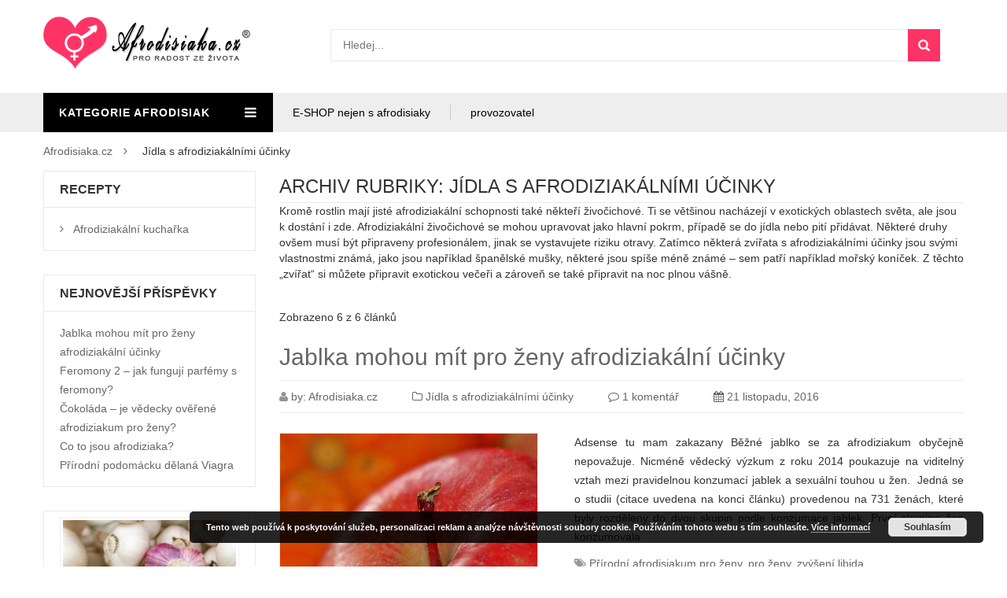

--- FILE ---
content_type: text/html; charset=UTF-8
request_url: https://www.afrodisiaka.cz/libido/jidla-s-afrodiziakalnimi-ucinky
body_size: 14008
content:
<!DOCTYPE html>
<html lang="cs" class="no-js">
<head>
	<meta charset="UTF-8" />
	<meta name="viewport" content="width=device-width, initial-scale=1" />
    <link rel="shortcut icon" href="http://afrodisiaka.cz/wp-content/uploads/2015/11/favicon.png" />	<link rel="profile" href="http://gmpg.org/xfn/11" />
	<link rel="pingback" href="https://www.afrodisiaka.cz/xmlrpc.php" />
	<!--[if lt IE 9]>
	<script src="https://www.afrodisiaka.cz/wp-content/themes/kutetheme/js/html5.js"></script>
	<![endif]-->
	<script>(function(html){html.className = html.className.replace(/\bno-js\b/,'js')})(document.documentElement);</script>
    <style id="kt-theme-color" type="text/css">
            html body{
        background-color: #fff;
    }
    body a:hover,
    body a:focus,
    body a:active,
    body.woocommerce .summary .yith-wcwl-add-to-wishlist .show a:hover,
    body.woocommerce .summary .compare:hover,
    body.woocommerce .woocommerce-breadcrumb a:hover,
    body .blog-list .blog-list-wapper ul li .readmore a,
    body .count-down-time2 .box-count,
    body .trending .trending-product li .product-price,
    body .hot-deals-box .hot-deals-tab .hot-deals-tab-box .nav-tab li.active>a{
        color: #ff3366
    }
    body .main-header .header-search-box .form-inline .btn-search,
    body .main-header .shopping-cart-box a.cart-link:after,
    body .cart-block .cart-block-content .cart-buttons a.btn-check-out,
    body .main-bg,
    body .box-vertical-megamenus .vertical-menu-list>li:hover,
    body .megamenu .widget .widgettitle:before,
    body .megamenu .widget .widgettitle:before,
    body .owl-controls .owl-prev:hover, 
    body .owl-controls .owl-next:hover,
    body .product-list li .quick-view a:hover,
    body .product-list li .quick-view a:hover,
    body .scroll_top:hover,
    body .cate-box .cate-link:hover,
    body #footer2.footer3 .mailchimp-wrapper .mailchimp-form .mailchimp-submit,
    body.woocommerce div.product form.cart .button,
    body.woocommerce .summary .yith-wcwl-add-to-wishlist .show a:hover:before,
    body.woocommerce .summary .compare:hover:before,
    body.woocommerce #respond input#submit:hover, 
    body.woocommerce a.button:hover, 
    body.woocommerce button.button:hover, 
    body.woocommerce input.button:hover,
    body .display-product-option li.selected span, 
    body .display-product-option li:hover span,
    body .nav-links a:hover, 
    body .nav-links .current,
    body .product-list.list .add-to-cart,
    body.woocommerce .widget_price_filter .price_slider_wrapper .ui-widget-content,
    body .owl-controls .owl-dots .owl-dot.active,
    body .products-block .link-all,
    body .widget_kt_on_sale .product-list li .add-to-cart,
    body .woocommerce #respond input#submit.alt, 
    body .woocommerce a.button.alt, 
    body .woocommerce button.button.alt, 
    body .woocommerce input.button.alt,
    body .woocommerce #respond input#submit:hover, 
    body .woocommerce a.button:hover, 
    body .woocommerce button.button:hover, 
    body .woocommerce input.button:hover,
    body .woocommerce #respond input#submit.alt:hover, 
    body .woocommerce a.button.alt:hover, 
    body .woocommerce button.button.alt:hover, 
    body .woocommerce input.button.alt:hover,
    body .ui-selectmenu-menu .ui-state-hover, 
    body .ui-selectmenu-menu .ui-widget-content .ui-selectmenu-menu .ui-state-hover, 
    body .ui-selectmenu-menu .ui-widget-header, 
    body .ui-selectmenu-menu .ui-state-hover, 
    body .ui-selectmenu-menu .ui-state-focus, 
    body .ui-selectmenu-menu .ui-widget-content .ui-state-focus, 
    body .ui-selectmenu-menu .ui-widget-header .ui-state-focus,
    body .trending .trending-title,
    body .hot-deals-box .hot-deals-tab .hot-deals-title,
    body .block-popular-cat .more,
    body .block-popular-cat .sub-categories>ul>li>a:before,
    body .hot-deals-box .hot-deals-tab .box-count-down .box-count:before,
    body .products .group-tool-button a:hover, 
    body .products .group-tool-button a.compare:hover,
    body .option7 .products .group-tool-button a:hover, 
    body .option7 .products .group-tool-button a.compare:hover, 
    body .option7 .products .search:hover,
    body .woocommerce div.product form.cart .button,
    body .banner-text .banner-button:hover,
    body .products-style8 .add-to-cart:hover,
    body .products-style8 .product.compare-button .compare:hover,
    body .products-style8 .yith-wcwl-add-to-wishlist>div:hover,
    body .lock-boock-button a:hover,
    body .block-collections .collection-list .info .collection-button a:hover,
    body .block-blogs .blog-list-wapper .owl-controls .owl-prev:hover, 
    body .block-blogs .blog-list-wapper .owl-controls .owl-next:hover{
        background-color: #ff3366;
    }

    body .box-vertical-megamenus .vertical-menu-content,
    body .popular-tabs .nav-tab li:hover, 
    body .popular-tabs .nav-tab li.active,
    body .latest-deals .latest-deal-content,
    body .brand-showcase .brand-showcase-title,
    body .group-title span,
    body #footer2.footer3,
    body .view-product-list .page-title span,
    body .page-heading span.page-heading-title,
    body .count-down-time2 .box-count,
    body .option3 .main-header .header-search-box .form-inline,
    body .banner-text .banner-button:hover,
    body .products-style8 .add-to-cart:hover,
    body .products-style8 .product.compare-button .compare:hover,
    body .products-style8 .yith-wcwl-add-to-wishlist>div:hover,
    body .lock-boock-button a:hover,
    body .block-collections .collection-list .info .collection-button a:hover,
    body .block-loock-bocks .owl-controls .owl-next:hover, 
    body .block-loock-bocks .owl-controls .owl-prev:hover,
    body .block-testimonials .owl-controls .owl-prev:hover, 
    body .block-testimonials .owl-controls .owl-next:hover,
    body .block-blogs .blog-list-wapper .owl-controls .owl-prev:hover, 
    body .block-blogs .blog-list-wapper .owl-controls .owl-next:hover,
    body .block-manufacturer-logo .owl-controls .owl-prev:hover, 
    body .block-manufacturer-logo .owl-controls .owl-next:hover{
        border-color: #ff3366;

    }
    body .product-list li .add-to-cart:hover,
    body .products-style8 .product-thumb .yith-wcqv-button{
        background-color: rgba( 255, 51, 102, 0.5)
    }
    body .product-list li .content_price,
    body.woocommerce div.product p.price,
    body.woocommerce div.product span.price,
    body .cart-block .cart-block-content .product-info .p-right .p-rice,
    .woocommerce div.product p.price, 
    .woocommerce div.product span.price,
    body .vertical-menu-list .mega-product .price{
        color: #ff3366
    }    body .box-vertical-megamenus .vertical-menu-content{
        background-color: #fff;
    }
    body .box-vertical-megamenus .all-category span:hover{
        border-color: #ff3366;
        color: #fff;
    }
    body .box-vertical-megamenus .vertical-menu-list>li:hover,
    body .box-vertical-megamenus .all-category span:hover{
        background-color: #ff3366;
    }
    body .box-vertical-megamenus .vertical-menu-list>li>a{
        color: #666;
    }
    body .box-vertical-megamenus .vertical-menu-list>li:hover>a,
    body .box-vertical-megamenus .vertical-menu-list>li:hover>a:before{
        color: #fff
    }        .header.style1 .top-header{
            background-color: #f6f6f6;
            color:#666;
        }
        .header.style1 .top-bar-menu>li>a{
            color: #666;
        }
        .header.style1 .top-bar-menu>li>a:hover{
            color: #ff3366;
        }
        .header.style1 .box-vertical-megamenus .title{
            background-color: #000;
            color:#fff;
        }
        .header.style1 .top-main-menu .main-menu-wapper{
            background-color: #eee;
        }
        .header.style1 .navigation-main-menu>li:hover>a, 
        .header.style1 .navigation-main-menu>li.active>a{
            color: #fff;
            border-color: transparent;
        }
        .header.style1 .navigation-main-menu>li:hover, 
        .header.style1 .navigation-main-menu>li.active{
            background-color: #ff3366;
        }
        .header.style1 .navigation-main-menu>li>a{
            color: #000;
        }
        .header.style1 .navigation-main-menu>li>a{
            border-color: #cacaca;
        }
        .header.style1 .nav-top-menu.nav-ontop{
            background-color: #eee;
        }
            </style>
    
	<!-- This site is optimized with the Yoast SEO plugin v14.2 - https://yoast.com/wordpress/plugins/seo/ -->
	<title>Jídla s afrodiziakálními účinky Archivy - Afrodisiaka.cz</title>
	<meta name="robots" content="index, follow" />
	<meta name="googlebot" content="index, follow, max-snippet:-1, max-image-preview:large, max-video-preview:-1" />
	<meta name="bingbot" content="index, follow, max-snippet:-1, max-image-preview:large, max-video-preview:-1" />
	<link rel="canonical" href="https://www.afrodisiaka.cz/libido/jidla-s-afrodiziakalnimi-ucinky" />
	<meta property="og:locale" content="cs_CZ" />
	<meta property="og:type" content="article" />
	<meta property="og:title" content="Jídla s afrodiziakálními účinky Archivy - Afrodisiaka.cz" />
	<meta property="og:description" content="Kromě rostlin mají jisté afrodiziakální schopnosti také někteří živočichové. Ti se většinou nacházejí v exotických oblastech světa, ale jsou k dostání i zde. Afrodiziakální živočichové se mohou upravovat jako hlavní pokrm, případě se do jídla nebo pití přidávat. Některé druhy ovšem musí být připraveny profesionálem, jinak se vystavujete riziku otravy. Zatímco některá zvířata s afrodiziakálními účinky jsou svými vlastnostmi známá, jako jsou například španělské mušky, některé jsou spíše méně známé – sem patří například mořský koníček. Z těchto „zvířat“ si můžete připravit exotickou večeři a zároveň se také připravit na noc plnou vášně." />
	<meta property="og:url" content="https://www.afrodisiaka.cz/libido/jidla-s-afrodiziakalnimi-ucinky" />
	<meta property="og:site_name" content="Afrodisiaka.cz" />
	<meta name="twitter:card" content="summary" />
	<script type="application/ld+json" class="yoast-schema-graph">{"@context":"https://schema.org","@graph":[{"@type":"WebSite","@id":"https://www.afrodisiaka.cz/#website","url":"https://www.afrodisiaka.cz/","name":"Afrodisiaka.cz","description":"Pro radost ze \u017eivota","potentialAction":[{"@type":"SearchAction","target":"https://www.afrodisiaka.cz/?s={search_term_string}","query-input":"required name=search_term_string"}],"inLanguage":"cs"},{"@type":"CollectionPage","@id":"https://www.afrodisiaka.cz/libido/jidla-s-afrodiziakalnimi-ucinky#webpage","url":"https://www.afrodisiaka.cz/libido/jidla-s-afrodiziakalnimi-ucinky","name":"J\u00eddla s afrodiziak\u00e1ln\u00edmi \u00fa\u010dinky Archivy - Afrodisiaka.cz","isPartOf":{"@id":"https://www.afrodisiaka.cz/#website"},"inLanguage":"cs"}]}</script>
	<!-- / Yoast SEO plugin. -->


<link rel='dns-prefetch' href='//s.w.org' />
<link rel='dns-prefetch' href='//k4z6w9b5.stackpathcdn.com' />
<link rel='dns-prefetch' href='//cdn.shareaholic.net' />
<link rel='dns-prefetch' href='//www.shareaholic.net' />
<link rel='dns-prefetch' href='//analytics.shareaholic.com' />
<link rel='dns-prefetch' href='//recs.shareaholic.com' />
<link rel='dns-prefetch' href='//go.shareaholic.com' />
<link rel='dns-prefetch' href='//partner.shareaholic.com' />
<link rel="alternate" type="application/rss+xml" title="Afrodisiaka.cz &raquo; RSS zdroj" href="https://www.afrodisiaka.cz/feed" />
<link rel="alternate" type="application/rss+xml" title="Afrodisiaka.cz &raquo; RSS komentářů" href="https://www.afrodisiaka.cz/comments/feed" />
      <script type="text/javascript">
        var ajaxurl = "https:\/\/www.afrodisiaka.cz\/wp-admin\/admin-ajax.php";
        var labels = ['Roky', 'Měsíce', 'Týdny', 'dny', 'Hod.', 'Min.', 's.'];
        var layout = '<span class="box-count day"><span class="number">{dnn}</span> <span class="text">dny</span></span><span class="dot">:</span><span class="box-count hrs"><span class="number">{hnn}</span> <span class="text">Hod.</span></span><span class="dot">:</span><span class="box-count min"><span class="number">{mnn}</span> <span class="text">Min.</span></span><span class="dot">:</span><span class="box-count secs"><span class="number">{snn}</span> <span class="text">s.</span></span>';
        var $html_close = 'Close';
      </script><link rel="alternate" type="application/rss+xml" title="Afrodisiaka.cz &raquo; RSS pro rubriku Jídla s afrodiziakálními účinky" href="https://www.afrodisiaka.cz/libido/jidla-s-afrodiziakalnimi-ucinky/feed" />
<!-- Powered by Shareaholic; Grow your Audience faster! - https://www.shareaholic.com -->
<link rel='preload' href='//cdn.shareaholic.net/assets/pub/shareaholic.js' as='script'/>
<script data-no-minify='1' data-cfasync='false'>
//<![CDATA[
_SHR_SETTINGS = {"endpoints":{"local_recs_url":"https:\/\/www.afrodisiaka.cz\/wp-admin\/admin-ajax.php?action=shareaholic_permalink_related","ajax_url":"https:\/\/www.afrodisiaka.cz\/wp-admin\/admin-ajax.php","share_counts_url":"https:\/\/www.afrodisiaka.cz\/wp-admin\/admin-ajax.php?action=shareaholic_share_counts_api"},"site_id":"f5bb208fa35277bbad9a4d1519534be3"};
//]]>
</script>
<script data-no-minify='1' data-cfasync='false' src='//cdn.shareaholic.net/assets/pub/shareaholic.js' data-shr-siteid='f5bb208fa35277bbad9a4d1519534be3' async ></script>

<!-- Shareaholic Content Tags -->
<meta name='shareaholic:site_name' content='Afrodisiaka.cz' />
<meta name='shareaholic:language' content='cs' />
<meta name='shareaholic:article_visibility' content='private' />
<meta name='shareaholic:site_id' content='f5bb208fa35277bbad9a4d1519534be3' />
<meta name='shareaholic:wp_version' content='9.3.0' />

<!-- Shareaholic Content Tags End -->
		<script type="text/javascript">
			window._wpemojiSettings = {"baseUrl":"https:\/\/s.w.org\/images\/core\/emoji\/12.0.0-1\/72x72\/","ext":".png","svgUrl":"https:\/\/s.w.org\/images\/core\/emoji\/12.0.0-1\/svg\/","svgExt":".svg","source":{"concatemoji":"https:\/\/www.afrodisiaka.cz\/wp-includes\/js\/wp-emoji-release.min.js?ver=5.4.18"}};
			/*! This file is auto-generated */
			!function(e,a,t){var n,r,o,i=a.createElement("canvas"),p=i.getContext&&i.getContext("2d");function s(e,t){var a=String.fromCharCode;p.clearRect(0,0,i.width,i.height),p.fillText(a.apply(this,e),0,0);e=i.toDataURL();return p.clearRect(0,0,i.width,i.height),p.fillText(a.apply(this,t),0,0),e===i.toDataURL()}function c(e){var t=a.createElement("script");t.src=e,t.defer=t.type="text/javascript",a.getElementsByTagName("head")[0].appendChild(t)}for(o=Array("flag","emoji"),t.supports={everything:!0,everythingExceptFlag:!0},r=0;r<o.length;r++)t.supports[o[r]]=function(e){if(!p||!p.fillText)return!1;switch(p.textBaseline="top",p.font="600 32px Arial",e){case"flag":return s([127987,65039,8205,9895,65039],[127987,65039,8203,9895,65039])?!1:!s([55356,56826,55356,56819],[55356,56826,8203,55356,56819])&&!s([55356,57332,56128,56423,56128,56418,56128,56421,56128,56430,56128,56423,56128,56447],[55356,57332,8203,56128,56423,8203,56128,56418,8203,56128,56421,8203,56128,56430,8203,56128,56423,8203,56128,56447]);case"emoji":return!s([55357,56424,55356,57342,8205,55358,56605,8205,55357,56424,55356,57340],[55357,56424,55356,57342,8203,55358,56605,8203,55357,56424,55356,57340])}return!1}(o[r]),t.supports.everything=t.supports.everything&&t.supports[o[r]],"flag"!==o[r]&&(t.supports.everythingExceptFlag=t.supports.everythingExceptFlag&&t.supports[o[r]]);t.supports.everythingExceptFlag=t.supports.everythingExceptFlag&&!t.supports.flag,t.DOMReady=!1,t.readyCallback=function(){t.DOMReady=!0},t.supports.everything||(n=function(){t.readyCallback()},a.addEventListener?(a.addEventListener("DOMContentLoaded",n,!1),e.addEventListener("load",n,!1)):(e.attachEvent("onload",n),a.attachEvent("onreadystatechange",function(){"complete"===a.readyState&&t.readyCallback()})),(n=t.source||{}).concatemoji?c(n.concatemoji):n.wpemoji&&n.twemoji&&(c(n.twemoji),c(n.wpemoji)))}(window,document,window._wpemojiSettings);
		</script>
		<style type="text/css">
img.wp-smiley,
img.emoji {
	display: inline !important;
	border: none !important;
	box-shadow: none !important;
	height: 1em !important;
	width: 1em !important;
	margin: 0 .07em !important;
	vertical-align: -0.1em !important;
	background: none !important;
	padding: 0 !important;
}
</style>
	<link rel='stylesheet' id='wp-block-library-css'  href='https://www.afrodisiaka.cz/wp-includes/css/dist/block-library/style.min.css?ver=5.4.18' type='text/css' media='all' />
<link rel='stylesheet' id='cntctfrm_form_style-css'  href='https://www.afrodisiaka.cz/wp-content/plugins/contact-form-plugin/css/form_style.css?ver=4.1.8' type='text/css' media='all' />
<link rel='stylesheet' id='rs-plugin-settings-css'  href='https://www.afrodisiaka.cz/wp-content/plugins/revslider/public/assets/css/settings.css?ver=5.0.9' type='text/css' media='all' />
<style id='rs-plugin-settings-inline-css' type='text/css'>
#rs-demo-id {}
</style>
<link rel='stylesheet' id='kt-bootstrap-css'  href='https://www.afrodisiaka.cz/wp-content/themes/kutetheme/libs/bootstrap/css/bootstrap.min.css?ver=5.4.18' type='text/css' media='all' />
<link rel='stylesheet' id='kt-reset-css'  href='https://www.afrodisiaka.cz/wp-content/themes/kutetheme/css/reset.css?ver=1.0' type='text/css' media='all' />
<link rel='stylesheet' id='kt-responsive-css'  href='https://www.afrodisiaka.cz/wp-content/themes/kutetheme/css/responsive.css?ver=1.0' type='text/css' media='all' />
<link rel='stylesheet' id='kt-animate-css'  href='https://www.afrodisiaka.cz/wp-content/themes/kutetheme/css/animate.css?ver=1.0' type='text/css' media='all' />
<link rel='stylesheet' id='kt-font-awesome-css'  href='https://www.afrodisiaka.cz/wp-content/themes/kutetheme/libs/font-awesome/css/font-awesome.min.css?ver=5.4.18' type='text/css' media='all' />
<link rel='stylesheet' id='kt-jquery-ui-css'  href='https://www.afrodisiaka.cz/wp-content/themes/kutetheme/libs/jquery-ui/jquery-ui.css?ver=5.4.18' type='text/css' media='all' />
<link rel='stylesheet' id='kt-style-css'  href='https://www.afrodisiaka.cz/wp-content/themes/kutetheme/css/style.css?ver=1.0' type='text/css' media='all' />
<!--[if lt IE 9]>
<link rel='stylesheet' id='kt-ie-css'  href='https://www.afrodisiaka.cz/wp-content/themes/kutetheme/css/ie.css?ver=1.0' type='text/css' media='all' />
<![endif]-->
<link rel='stylesheet' id='kt-carousel-css'  href='https://www.afrodisiaka.cz/wp-content/themes/kutetheme/libs/owl.carousel/owl.carousel.css?ver=5.4.18' type='text/css' media='all' />
<link rel='stylesheet' id='kt-fancyBox-css'  href='https://www.afrodisiaka.cz/wp-content/themes/kutetheme/libs/fancyBox/jquery.fancybox.css?ver=5.4.18' type='text/css' media='all' />
<link rel='stylesheet' id='kutetheme-style-css'  href='https://www.afrodisiaka.cz/wp-content/themes/kutetheme/style.css?ver=5.4.18' type='text/css' media='all' />
<style id='kutetheme-style-inline-css' type='text/css'>
#comments{
margin-top:80px;
}
.entry-photo img{
    max-width: 50%;
    height: auto;
    float: left;
    margin: 20px 15px 10px 0px ;
}
.hesperiden.tparrows{
    background: #ff3366;
    background: rgba(255,51,102,0.9);
}
.hesperiden .tp-bullet:hover, .hesperiden .tp-bullet.selected {
    background: #ff5588;
}
.page-heading{
height:auto;
}
</style>
<link rel='stylesheet' id='kt-custom-woocommerce-style-css'  href='https://www.afrodisiaka.cz/wp-content/themes/kutetheme/css/woocommerce.css?ver=5.4.18' type='text/css' media='all' />
<link rel='stylesheet' id='kt-custom-vc-style-css'  href='https://www.afrodisiaka.cz/wp-content/themes/kutetheme/css/vc.css?ver=5.4.18' type='text/css' media='all' />
<link rel='stylesheet' id='kt-responsive-style-css'  href='https://www.afrodisiaka.cz/wp-content/themes/kutetheme/css/responsive.css?ver=5.4.18' type='text/css' media='all' />
<link rel='stylesheet' id='kt-option-2-css'  href='https://www.afrodisiaka.cz/wp-content/themes/kutetheme/css/option2.css?ver=5.4.18' type='text/css' media='all' />
<link rel='stylesheet' id='kt-option-3-css'  href='https://www.afrodisiaka.cz/wp-content/themes/kutetheme/css/option3.css?ver=5.4.18' type='text/css' media='all' />
<link rel='stylesheet' id='kt-option-4-css'  href='https://www.afrodisiaka.cz/wp-content/themes/kutetheme/css/option4.css?ver=5.4.18' type='text/css' media='all' />
<link rel='stylesheet' id='kt-option-5-css'  href='https://www.afrodisiaka.cz/wp-content/themes/kutetheme/css/option5.css?ver=5.4.18' type='text/css' media='all' />
<link rel='stylesheet' id='kt-option-6-css'  href='https://www.afrodisiaka.cz/wp-content/themes/kutetheme/css/option6.css?ver=5.4.18' type='text/css' media='all' />
<link rel='stylesheet' id='kt-option-7-css'  href='https://www.afrodisiaka.cz/wp-content/themes/kutetheme/css/option7.css?ver=5.4.18' type='text/css' media='all' />
<script type='text/javascript' src='https://www.afrodisiaka.cz/wp-includes/js/jquery/jquery.js?ver=1.12.4-wp'></script>
<script type='text/javascript' src='https://www.afrodisiaka.cz/wp-includes/js/jquery/jquery-migrate.min.js?ver=1.4.1'></script>
<script type='text/javascript' src='https://www.afrodisiaka.cz/wp-content/plugins/revslider/public/assets/js/jquery.themepunch.tools.min.js?ver=5.0.9'></script>
<script type='text/javascript' src='https://www.afrodisiaka.cz/wp-content/plugins/revslider/public/assets/js/jquery.themepunch.revolution.min.js?ver=5.0.9'></script>
<link rel='https://api.w.org/' href='https://www.afrodisiaka.cz/wp-json/' />
<link rel="EditURI" type="application/rsd+xml" title="RSD" href="https://www.afrodisiaka.cz/xmlrpc.php?rsd" />
<link rel="wlwmanifest" type="application/wlwmanifest+xml" href="https://www.afrodisiaka.cz/wp-includes/wlwmanifest.xml" /> 
<meta name="generator" content="WordPress 5.4.18" />
<meta name="generator" content="Powered by Visual Composer - drag and drop page builder for WordPress."/>
<!--[if lte IE 9]><link rel="stylesheet" type="text/css" href="https://www.afrodisiaka.cz/wp-content/plugins/js_composer/assets/css/vc_lte_ie9.css" media="screen"><![endif]--><!--[if IE  8]><link rel="stylesheet" type="text/css" href="https://www.afrodisiaka.cz/wp-content/plugins/js_composer/assets/css/vc-ie8.css" media="screen"><![endif]--><meta name="generator" content="Powered by Slider Revolution 5.0.9 - responsive, Mobile-Friendly Slider Plugin for WordPress with comfortable drag and drop interface." />
<link rel="icon" href="https://www.afrodisiaka.cz/wp-content/uploads/2015/11/favicon.png" sizes="32x32" />
<link rel="icon" href="https://www.afrodisiaka.cz/wp-content/uploads/2015/11/favicon.png" sizes="192x192" />
<link rel="apple-touch-icon" href="https://www.afrodisiaka.cz/wp-content/uploads/2015/11/favicon.png" />
<meta name="msapplication-TileImage" content="https://www.afrodisiaka.cz/wp-content/uploads/2015/11/favicon.png" />
<noscript><style> .wpb_animate_when_almost_visible { opacity: 1; }</style></noscript>
<script type='text/javascript' src='https://www.afrodisiaka.cz/wp-content/plugins/wp-spamshield/js/jscripts.php'></script> 
</head>

<body class="archive category category-jidla-s-afrodiziakalnimi-ucinky category-12 wpb-js-composer js-comp-ver-4.7.4 vc_responsive">
<div class="site">
    <div class="site-content">
        <!-- HEADER -->
<div id="header" class="header style1">
    <div class="top-header">
        <div class="container">
                    </div>
    </div>
    <!--/.top-header -->
    <!-- MAIN HEADER -->
    <div class="container main-header">
        <div class="row">
            <div class="col-xs-12 col-sm-3 logo">
                <a href="https://www.afrodisiaka.cz"><img alt="Afrodisiaka.cz" src="http://afrodisiaka.cz/wp-content/uploads/2015/11/logoF.png" class="_rw" /></a>            </div>
            <div class="header-search-box col-xs-9">
                <form class="form-inline  blog-search-form "  method="get" action="https://www.afrodisiaka.cz/">
      <div class="form-group input-serach">
                <input type="hidden" name="post_type" value="post" />
                <input value="" type="text" name="s"  placeholder="Hledej..." />
      </div>
      <button type="submit" class="pull-right btn-search"></button>
</form>            </div>
                    </div>
    </div>
    <!-- END MANIN HEADER -->
    <div id="nav-top-menu" class="nav-top-menu">
        <div class="container">
                    <div class="top-main-menu style1">
                        <div id="box-vertical-megamenus" class="vertical-wapper">
                <div data-items="11" class="box-vertical-megamenus show_content">
                    <h4 class="title">
                        <span class="title-menu">Kategorie afrodisiak</span>
                        <span class="btn-open-mobile home-page"><i class="fa fa-bars"></i></span>
                    </h4>
                    <div class="vertical-menu-content">
                        <ul id="menu-hlavni-menu" class="navigation  vertical-menu-list"><li id="menu-item-30" class="menu-item menu-item-type-taxonomy menu-item-object-category menu-item-30"><a title="O afrodisiacích" href="https://www.afrodisiaka.cz/libido/o-afrodisiacich">O afrodisiacích</a></li>
<li id="menu-item-38" class="menu-item menu-item-type-taxonomy menu-item-object-category menu-item-38"><a title="Afrodisiaka, co najdete na louce" href="https://www.afrodisiaka.cz/libido/afrodisiaka-co-najdete-na-louce">Afrodisiaka, co najdete na louce</a></li>
<li id="menu-item-40" class="menu-item menu-item-type-taxonomy menu-item-object-category menu-item-40"><a title="Afrodiziakální zelenina" href="https://www.afrodisiaka.cz/libido/afrodiziakalni-zelenina">Afrodiziakální zelenina</a></li>
<li id="menu-item-44" class="menu-item menu-item-type-taxonomy menu-item-object-category menu-item-44"><a title="Koření jako afrodisiakum" href="https://www.afrodisiaka.cz/libido/koreni-jako-afrodisiakum">Koření jako afrodisiakum</a></li>
<li id="menu-item-42" class="menu-item menu-item-type-taxonomy menu-item-object-category menu-item-42"><a title="Exotická afrodisiaka" href="https://www.afrodisiaka.cz/libido/exoticka-afrodisiaka">Exotická afrodisiaka</a></li>
<li id="menu-item-43" class="menu-item menu-item-type-taxonomy menu-item-object-category current-menu-item menu-item-43 active"><a title="Jídla s afrodiziakálními účinky" href="https://www.afrodisiaka.cz/libido/jidla-s-afrodiziakalnimi-ucinky">Jídla s afrodiziakálními účinky</a></li>
<li id="menu-item-39" class="menu-item menu-item-type-taxonomy menu-item-object-category menu-item-39"><a title="Afrodiziakální drogy" href="https://www.afrodisiaka.cz/libido/afrodiziakalni-drogy">Afrodiziakální drogy</a></li>
<li id="menu-item-48" class="menu-item menu-item-type-taxonomy menu-item-object-category menu-item-48"><a title="Vůně jako afrodisiakum" href="https://www.afrodisiaka.cz/libido/vune-jako-afrodisiakum">Vůně jako afrodisiakum</a></li>
<li id="menu-item-45" class="menu-item menu-item-type-taxonomy menu-item-object-category menu-item-45"><a title="Moderní afrodisiaka" href="https://www.afrodisiaka.cz/libido/moderni-afrodisiaka">Moderní afrodisiaka</a></li>
<li id="menu-item-51" class="menu-item menu-item-type-taxonomy menu-item-object-category menu-item-51"><a title="Čarování a nápoje lásky" href="https://www.afrodisiaka.cz/libido/carovani-a-napoje-lasky">Čarování a nápoje lásky</a></li>
<li id="menu-item-52" class="menu-item menu-item-type-taxonomy menu-item-object-category menu-item-52"><a title="Tantrismus" href="https://www.afrodisiaka.cz/libido/tantrismus">Tantrismus</a></li>
</ul>                        <div class="all-category"><span data-open_text="Všechny kategorie" data-close_text="Close" class="open-cate">Všechny kategorie</span></div>
                    </div>
                </div>
            </div>
                        <div class="main-menu main-menu-wapper">
                <ul id="menu-horizontalni-hlavni-menu" class="navigation navigation-main-menu"><li id="menu-item-380" class="menu-item menu-item-type-post_type menu-item-object-page menu-item-380"><a title="E-SHOP nejen s afrodisiaky" href="https://www.afrodisiaka.cz/e-shop-s-afrodisiaky">E-SHOP nejen s afrodisiaky</a></li>
<li id="menu-item-407" class="menu-item menu-item-type-post_type menu-item-object-page menu-item-407"><a title="provozovatel" href="https://www.afrodisiaka.cz/provozovatel">provozovatel</a></li>
</ul>                <a href="#" class="mobile-navigation">Main menu<i class="fa fa-bars"></i></a>
            </div>
        </div>
                    <!-- userinfo on top-->
            <div id="form-search-opntop">
            </div>
                    </div>
    </div>
    <div class="container">
        <div class="divider main-bg"></div>
    </div>
</div>
<!-- end header -->        <div class="content container">
<div id="primary" class="content-area sidebar-left">
	<main id="main" class="site-main" role="main">
        <div class="container">
            
		<div class="breadcrumb-trail breadcrumb"><span class="trail-begin"><a href="https://www.afrodisiaka.cz/" title="Afrodisiaka.cz" rel="home">Afrodisiaka.cz</a></span>
			 <span class="navigation-pipe">/</span> <span class="trail-end">Jídla s afrodiziakálními účinky</span>
		</div>            <div class="row">
                <div class="main-content col-xs-12 col-sm-8 col-md-9">
                                			<header>
            				<h1 class="page-title">Archiv rubriky: Jídla s afrodiziakálními účinky</h1><div class="taxonomy-description"><p>Kromě rostlin mají jisté afrodiziakální schopnosti také někteří živočichové. Ti se většinou nacházejí v exotických oblastech světa, ale jsou k dostání i zde. Afrodiziakální živočichové se mohou upravovat jako hlavní pokrm, případě se do jídla nebo pití přidávat. Některé druhy ovšem musí být připraveny profesionálem, jinak se vystavujete riziku otravy. Zatímco některá zvířata s afrodiziakálními účinky jsou svými vlastnostmi známá, jako jsou například španělské mušky, některé jsou spíše méně známé – sem patří například mořský koníček. Z těchto „zvířat“ si můžete připravit exotickou večeři a zároveň se také připravit na noc plnou vášně.</p>
</div>            			</header><!-- .page-header -->
                        <div class="blog-paging top clearfix">
                                    <span class="results-count">
            Zobrazeno 
            6 z 6 článků </h2>
        </span>
                                                             </div>
                        <div class="blog-posts">
            			<div class="post-item post-401 post type-post status-publish format-standard has-post-thumbnail hentry category-jidla-s-afrodiziakalnimi-ucinky tag-prirodni-afrodisiakum-pro-zeny tag-pro-zeny tag-zvyseni-libida">

<article class="entry">
    <h3 class="entry-title"><a href="https://www.afrodisiaka.cz/401/jablka-mohou-mit-pro-zeny-afrodiziakalni-ucinky">Jablka mohou mít pro ženy afrodiziakální účinky</a></h3>
    
<div class="entry-meta-data">
    <span class="author vcard"><i class="fa fa-user"></i> by:  <a class="url fn n" href="https://www.afrodisiaka.cz/author/afrodisiaka-cz" title="View all posts by Afrodisiaka.cz" rel="author">Afrodisiaka.cz</a></span>    <span class="cat"><i class="fa fa-folder-o"></i> <a href="https://www.afrodisiaka.cz/libido/jidla-s-afrodiziakalnimi-ucinky" rel="category tag">Jídla s afrodiziakálními účinky</a></span>
    <span class="comment-count"><i class="fa fa-comment-o"></i> 1 komentář</span>
    <span class="date"><i class="fa fa-calendar"></i> 21 listopadu, 2016</span>
</div>    <div class="row">
                <div class="col-sm-12 col-md-5">
            <div class="entry-thumb image-hover2">
                <a href="https://www.afrodisiaka.cz/401/jablka-mohou-mit-pro-zeny-afrodiziakalni-ucinky">
                    <img width="329" height="244" src="https://www.afrodisiaka.cz/wp-content/uploads/2016/11/apple_1479741984.jpg" class="attachment-kt-post-thumb size-kt-post-thumb wp-post-image" alt="" srcset="https://www.afrodisiaka.cz/wp-content/uploads/2016/11/apple_1479741984.jpg 640w, https://www.afrodisiaka.cz/wp-content/uploads/2016/11/apple_1479741984-300x223.jpg 300w" sizes="(max-width: 329px) 100vw, 329px" />                </a>
            </div>
        </div>
        <div class="col-sm-12 col-md-7">
                        <div class="entry-ci">
                    <div class="entry-excerpt">
                        <div style='display:none;' class='shareaholic-canvas' data-app='share_buttons' data-title='Jablka mohou mít pro ženy afrodiziakální účinky' data-link='https://www.afrodisiaka.cz/401/jablka-mohou-mit-pro-zeny-afrodiziakalni-ucinky' data-app-id-name='category_above_content'></div><p>Adsense tu mam zakazany Běžné jablko se za afrodiziakum obyčejně nepovažuje. Nicméně vědecký výzkum z roku 2014 poukazuje na viditelný vztah mezi pravidelnou konzumací jablek a sexuální touhou u žen.  Jedná se o studii (citace uvedena na konci článku) provedenou na 731 ženách, které byly rozděleny do dvou skupin podle konzumace jablek. První skupina žen konzumovala</p>
<div style='display:none;' class='shareaholic-canvas' data-app='share_buttons' data-title='Jablka mohou mít pro ženy afrodiziakální účinky' data-link='https://www.afrodisiaka.cz/401/jablka-mohou-mit-pro-zeny-afrodiziakalni-ucinky' data-app-id-name='category_below_content'></div><div style='display:none;' class='shareaholic-canvas' data-app='recommendations' data-title='Jablka mohou mít pro ženy afrodiziakální účinky' data-link='https://www.afrodisiaka.cz/401/jablka-mohou-mit-pro-zeny-afrodiziakalni-ucinky' data-app-id-name='category_below_content'></div>                    </div>
                    <div class="entry-tags"><i class="fa fa-tags"></i> <a href="https://www.afrodisiaka.cz/tag/prirodni-afrodisiakum-pro-zeny" rel="tag">Přírodní afrodisiakum pro ženy</a>, <a href="https://www.afrodisiaka.cz/tag/pro-zeny" rel="tag">pro ženy</a>, <a href="https://www.afrodisiaka.cz/tag/zvyseni-libida" rel="tag">zvýšení libida</a><div>                    <div class="entry-more">
                        <a href="https://www.afrodisiaka.cz/401/jablka-mohou-mit-pro-zeny-afrodiziakalni-ucinky">Čti více</a>
                    </div>
                </div>
            </div>
        </div>
    </article>
</div><div class="post-item post-362 post type-post status-publish format-standard has-post-thumbnail hentry category-afrodiziakalni-kucharka category-jidla-s-afrodiziakalnimi-ucinky tag-prirodni-afrodisiakum-pro-zeny tag-pro-zeny tag-zvyseni-libida">

<article class="entry">
    <h3 class="entry-title"><a href="https://www.afrodisiaka.cz/362/cokolada-je-vedecky-overeno-ze-je-cokolada-afrodiziakum-pro-zeny">Čokoláda &#8211; je vědecky ověřené afrodiziakum pro ženy?</a></h3>
    
<div class="entry-meta-data">
    <span class="author vcard"><i class="fa fa-user"></i> by:  <a class="url fn n" href="https://www.afrodisiaka.cz/author/afrodisiaka-cz" title="View all posts by Afrodisiaka.cz" rel="author">Afrodisiaka.cz</a></span>    <span class="cat"><i class="fa fa-folder-o"></i> <a href="https://www.afrodisiaka.cz/libido/afrodiziakalni-kucharka" rel="category tag">Afrodiziakální kuchařka</a>, <a href="https://www.afrodisiaka.cz/libido/jidla-s-afrodiziakalnimi-ucinky" rel="category tag">Jídla s afrodiziakálními účinky</a></span>
    <span class="comment-count"><i class="fa fa-comment-o"></i> Žádný komentář</span>
    <span class="date"><i class="fa fa-calendar"></i> 3 října, 2016</span>
</div>    <div class="row">
                <div class="col-sm-12 col-md-5">
            <div class="entry-thumb image-hover2">
                <a href="https://www.afrodisiaka.cz/362/cokolada-je-vedecky-overeno-ze-je-cokolada-afrodiziakum-pro-zeny">
                    <img width="345" height="244" src="https://www.afrodisiaka.cz/wp-content/uploads/2016/10/afrodiziakum-čokoláda-345x244.jpg" class="attachment-kt-post-thumb size-kt-post-thumb wp-post-image" alt="" srcset="https://www.afrodisiaka.cz/wp-content/uploads/2016/10/afrodiziakum-čokoláda-345x244.jpg 345w, https://www.afrodisiaka.cz/wp-content/uploads/2016/10/afrodiziakum-čokoláda-70x49.jpg 70w" sizes="(max-width: 345px) 100vw, 345px" />                </a>
            </div>
        </div>
        <div class="col-sm-12 col-md-7">
                        <div class="entry-ci">
                    <div class="entry-excerpt">
                        <div style='display:none;' class='shareaholic-canvas' data-app='share_buttons' data-title='Čokoláda - je vědecky ověřené afrodiziakum pro ženy?' data-link='https://www.afrodisiaka.cz/362/cokolada-je-vedecky-overeno-ze-je-cokolada-afrodiziakum-pro-zeny' data-app-id-name='category_above_content'></div><p>Čokoláda byla odedávna považována za afrodisiakum. Její účinky ale stále nejsou přesně ověřené. V roce 2006 byla provedena vědecká studie provedená na 163 ženách. Tato studie měla za úkol potvrdit nebo vyvrátit afrodisiakální účinky čokolády. Skupina žen, které uvedli, že denně jí čokoládu, vykazovala signifikantní rozdíl v libidu žen. Ženy denně konzumující čokoládu měly prokazatelně větší chuť</p>
<div style='display:none;' class='shareaholic-canvas' data-app='share_buttons' data-title='Čokoláda - je vědecky ověřené afrodiziakum pro ženy?' data-link='https://www.afrodisiaka.cz/362/cokolada-je-vedecky-overeno-ze-je-cokolada-afrodiziakum-pro-zeny' data-app-id-name='category_below_content'></div><div style='display:none;' class='shareaholic-canvas' data-app='recommendations' data-title='Čokoláda - je vědecky ověřené afrodiziakum pro ženy?' data-link='https://www.afrodisiaka.cz/362/cokolada-je-vedecky-overeno-ze-je-cokolada-afrodiziakum-pro-zeny' data-app-id-name='category_below_content'></div>                    </div>
                    <div class="entry-tags"><i class="fa fa-tags"></i> <a href="https://www.afrodisiaka.cz/tag/prirodni-afrodisiakum-pro-zeny" rel="tag">Přírodní afrodisiakum pro ženy</a>, <a href="https://www.afrodisiaka.cz/tag/pro-zeny" rel="tag">pro ženy</a>, <a href="https://www.afrodisiaka.cz/tag/zvyseni-libida" rel="tag">zvýšení libida</a><div>                    <div class="entry-more">
                        <a href="https://www.afrodisiaka.cz/362/cokolada-je-vedecky-overeno-ze-je-cokolada-afrodiziakum-pro-zeny">Čti více</a>
                    </div>
                </div>
            </div>
        </div>
    </article>
</div><div class="post-item post-254 post type-post status-publish format-standard has-post-thumbnail hentry category-jidla-s-afrodiziakalnimi-ucinky tag-pro-muze tag-pro-zeny tag-zvyseni-libida">

<article class="entry">
    <h3 class="entry-title"><a href="https://www.afrodisiaka.cz/254/ryba-fugu">Ryba Fugu</a></h3>
    
<div class="entry-meta-data">
    <span class="author vcard"><i class="fa fa-user"></i> by:  <a class="url fn n" href="https://www.afrodisiaka.cz/author/afrodisiaka-cz" title="View all posts by Afrodisiaka.cz" rel="author">Afrodisiaka.cz</a></span>    <span class="cat"><i class="fa fa-folder-o"></i> <a href="https://www.afrodisiaka.cz/libido/jidla-s-afrodiziakalnimi-ucinky" rel="category tag">Jídla s afrodiziakálními účinky</a></span>
    <span class="comment-count"><i class="fa fa-comment-o"></i> Žádný komentář</span>
    <span class="date"><i class="fa fa-calendar"></i> 11 ledna, 2016</span>
</div>    <div class="row">
                <div class="col-sm-12 col-md-5">
            <div class="entry-thumb image-hover2">
                <a href="https://www.afrodisiaka.cz/254/ryba-fugu">
                    <img width="274" height="244" src="https://www.afrodisiaka.cz/wp-content/uploads/2015/12/fish_1449157045.png" class="attachment-kt-post-thumb size-kt-post-thumb wp-post-image" alt="ryba" srcset="https://www.afrodisiaka.cz/wp-content/uploads/2015/12/fish_1449157045.png 640w, https://www.afrodisiaka.cz/wp-content/uploads/2015/12/fish_1449157045-300x267.png 300w" sizes="(max-width: 274px) 100vw, 274px" />                </a>
            </div>
        </div>
        <div class="col-sm-12 col-md-7">
                        <div class="entry-ci">
                    <div class="entry-excerpt">
                        <div style='display:none;' class='shareaholic-canvas' data-app='share_buttons' data-title='Ryba Fugu' data-link='https://www.afrodisiaka.cz/254/ryba-fugu' data-app-id-name='category_above_content'></div><p>Čtverzubci a ježíci, kteří patří do stejnojmenných čeledí, jsou známé také jako „balónkové ryby“ nebo ryby Fugu. Jsou rozšířené po celém světě a to především v teplých mořích v tropických a subtropických oblastech. Nejvíce se vyskytují v blízkosti korálových útesů u pobřeží a některé jejich druhy mohou dokonce žít i ve sladké vodě. Pod klasickým názvem Fugu je</p>
<div style='display:none;' class='shareaholic-canvas' data-app='share_buttons' data-title='Ryba Fugu' data-link='https://www.afrodisiaka.cz/254/ryba-fugu' data-app-id-name='category_below_content'></div><div style='display:none;' class='shareaholic-canvas' data-app='recommendations' data-title='Ryba Fugu' data-link='https://www.afrodisiaka.cz/254/ryba-fugu' data-app-id-name='category_below_content'></div>                    </div>
                    <div class="entry-tags"><i class="fa fa-tags"></i> <a href="https://www.afrodisiaka.cz/tag/pro-muze" rel="tag">pro muže</a>, <a href="https://www.afrodisiaka.cz/tag/pro-zeny" rel="tag">pro ženy</a>, <a href="https://www.afrodisiaka.cz/tag/zvyseni-libida" rel="tag">zvýšení libida</a><div>                    <div class="entry-more">
                        <a href="https://www.afrodisiaka.cz/254/ryba-fugu">Čti více</a>
                    </div>
                </div>
            </div>
        </div>
    </article>
</div><div class="post-item post-251 post type-post status-publish format-standard has-post-thumbnail hentry category-jidla-s-afrodiziakalnimi-ucinky tag-prirodni-afrodisiakum-pro-zeny tag-pro-muze tag-pro-zeny tag-zvyseni-libida">

<article class="entry">
    <h3 class="entry-title"><a href="https://www.afrodisiaka.cz/251/ustrice">Ústřice</a></h3>
    
<div class="entry-meta-data">
    <span class="author vcard"><i class="fa fa-user"></i> by:  <a class="url fn n" href="https://www.afrodisiaka.cz/author/afrodisiaka-cz" title="View all posts by Afrodisiaka.cz" rel="author">Afrodisiaka.cz</a></span>    <span class="cat"><i class="fa fa-folder-o"></i> <a href="https://www.afrodisiaka.cz/libido/jidla-s-afrodiziakalnimi-ucinky" rel="category tag">Jídla s afrodiziakálními účinky</a></span>
    <span class="comment-count"><i class="fa fa-comment-o"></i> Žádný komentář</span>
    <span class="date"><i class="fa fa-calendar"></i> 10 ledna, 2016</span>
</div>    <div class="row">
                <div class="col-sm-12 col-md-5">
            <div class="entry-thumb image-hover2">
                <a href="https://www.afrodisiaka.cz/251/ustrice">
                    <img width="345" height="230" src="https://www.afrodisiaka.cz/wp-content/uploads/2015/12/ústřice_1449156650.jpg" class="attachment-kt-post-thumb size-kt-post-thumb wp-post-image" alt="ústřice" srcset="https://www.afrodisiaka.cz/wp-content/uploads/2015/12/ústřice_1449156650.jpg 640w, https://www.afrodisiaka.cz/wp-content/uploads/2015/12/ústřice_1449156650-300x200.jpg 300w" sizes="(max-width: 345px) 100vw, 345px" />                </a>
            </div>
        </div>
        <div class="col-sm-12 col-md-7">
                        <div class="entry-ci">
                    <div class="entry-excerpt">
                        <div style='display:none;' class='shareaholic-canvas' data-app='share_buttons' data-title='Ústřice' data-link='https://www.afrodisiaka.cz/251/ustrice' data-app-id-name='category_above_content'></div><p>Ústřice jedlá je mlž, který patří do čeledi ústřicovitých. Její původní domovinou je Severní a Baltické moře, odkud se ale rozšířila i na východní pobřeží USA. Dnes už se ale také uměle chová. Jedná se o živočicha béžové či světle šedé barvy, který se nachází mezi dvěma vápnitými skořápkami, které ho chrání. Lastury mají většinou</p>
<div style='display:none;' class='shareaholic-canvas' data-app='share_buttons' data-title='Ústřice' data-link='https://www.afrodisiaka.cz/251/ustrice' data-app-id-name='category_below_content'></div><div style='display:none;' class='shareaholic-canvas' data-app='recommendations' data-title='Ústřice' data-link='https://www.afrodisiaka.cz/251/ustrice' data-app-id-name='category_below_content'></div>                    </div>
                    <div class="entry-tags"><i class="fa fa-tags"></i> <a href="https://www.afrodisiaka.cz/tag/prirodni-afrodisiakum-pro-zeny" rel="tag">Přírodní afrodisiakum pro ženy</a>, <a href="https://www.afrodisiaka.cz/tag/pro-muze" rel="tag">pro muže</a>, <a href="https://www.afrodisiaka.cz/tag/pro-zeny" rel="tag">pro ženy</a>, <a href="https://www.afrodisiaka.cz/tag/zvyseni-libida" rel="tag">zvýšení libida</a><div>                    <div class="entry-more">
                        <a href="https://www.afrodisiaka.cz/251/ustrice">Čti více</a>
                    </div>
                </div>
            </div>
        </div>
    </article>
</div><div class="post-item post-248 post type-post status-publish format-standard has-post-thumbnail hentry category-jidla-s-afrodiziakalnimi-ucinky tag-pro-muze tag-zlepseni-erekce">

<article class="entry">
    <h3 class="entry-title"><a href="https://www.afrodisiaka.cz/248/morsky-konik">Mořský koník</a></h3>
    
<div class="entry-meta-data">
    <span class="author vcard"><i class="fa fa-user"></i> by:  <a class="url fn n" href="https://www.afrodisiaka.cz/author/afrodisiaka-cz" title="View all posts by Afrodisiaka.cz" rel="author">Afrodisiaka.cz</a></span>    <span class="cat"><i class="fa fa-folder-o"></i> <a href="https://www.afrodisiaka.cz/libido/jidla-s-afrodiziakalnimi-ucinky" rel="category tag">Jídla s afrodiziakálními účinky</a></span>
    <span class="comment-count"><i class="fa fa-comment-o"></i> Žádný komentář</span>
    <span class="date"><i class="fa fa-calendar"></i> 9 ledna, 2016</span>
</div>    <div class="row">
                <div class="col-sm-12 col-md-5">
            <div class="entry-thumb image-hover2">
                <a href="https://www.afrodisiaka.cz/248/morsky-konik">
                    <img width="345" height="230" src="https://www.afrodisiaka.cz/wp-content/uploads/2015/12/mořský_koník_1449156533.jpg" class="attachment-kt-post-thumb size-kt-post-thumb wp-post-image" alt="Mořský, Koník" srcset="https://www.afrodisiaka.cz/wp-content/uploads/2015/12/mořský_koník_1449156533.jpg 640w, https://www.afrodisiaka.cz/wp-content/uploads/2015/12/mořský_koník_1449156533-300x200.jpg 300w" sizes="(max-width: 345px) 100vw, 345px" />                </a>
            </div>
        </div>
        <div class="col-sm-12 col-md-7">
                        <div class="entry-ci">
                    <div class="entry-excerpt">
                        <div style='display:none;' class='shareaholic-canvas' data-app='share_buttons' data-title='Mořský koník' data-link='https://www.afrodisiaka.cz/248/morsky-konik' data-app-id-name='category_above_content'></div><p>Mořský koníček je ryba patřící do čeledi jehlovitých. Nejčastěji se vyskytuje v Tichém a Atlantském oceánu, kde žije v řasách a vodních rostlinách u pobřeží. Oblast rozšíření mořského koníčka je především v tropických a subtropických oblastech, kde je slaná nebo brakická voda. Vyhovuje jim teplota vody mezi 6 až 30°C. Mořští koníčci se řadí mezi kostnaté ryby, přičemž</p>
<div style='display:none;' class='shareaholic-canvas' data-app='share_buttons' data-title='Mořský koník' data-link='https://www.afrodisiaka.cz/248/morsky-konik' data-app-id-name='category_below_content'></div><div style='display:none;' class='shareaholic-canvas' data-app='recommendations' data-title='Mořský koník' data-link='https://www.afrodisiaka.cz/248/morsky-konik' data-app-id-name='category_below_content'></div>                    </div>
                    <div class="entry-tags"><i class="fa fa-tags"></i> <a href="https://www.afrodisiaka.cz/tag/pro-muze" rel="tag">pro muže</a>, <a href="https://www.afrodisiaka.cz/tag/zlepseni-erekce" rel="tag">zlepšení erekce</a><div>                    <div class="entry-more">
                        <a href="https://www.afrodisiaka.cz/248/morsky-konik">Čti více</a>
                    </div>
                </div>
            </div>
        </div>
    </article>
</div><div class="post-item post-57 post type-post status-publish format-standard has-post-thumbnail hentry category-jidla-s-afrodiziakalnimi-ucinky tag-pro-muze tag-pro-zeny tag-zlepseni-erekce tag-zvyseni-libida">

<article class="entry">
    <h3 class="entry-title"><a href="https://www.afrodisiaka.cz/57/spanelske-musky">Španělské mušky</a></h3>
    
<div class="entry-meta-data">
    <span class="author vcard"><i class="fa fa-user"></i> by:  <a class="url fn n" href="https://www.afrodisiaka.cz/author/afrodisiaka-cz" title="View all posts by Afrodisiaka.cz" rel="author">Afrodisiaka.cz</a></span>    <span class="cat"><i class="fa fa-folder-o"></i> <a href="https://www.afrodisiaka.cz/libido/jidla-s-afrodiziakalnimi-ucinky" rel="category tag">Jídla s afrodiziakálními účinky</a></span>
    <span class="comment-count"><i class="fa fa-comment-o"></i> Žádný komentář</span>
    <span class="date"><i class="fa fa-calendar"></i> 23 listopadu, 2015</span>
</div>    <div class="row">
                <div class="col-sm-12 col-md-5">
            <div class="entry-thumb image-hover2">
                <a href="https://www.afrodisiaka.cz/57/spanelske-musky">
                    <img width="206" height="244" src="https://www.afrodisiaka.cz/wp-content/uploads/2015/11/dropper_1448375185.jpg" class="attachment-kt-post-thumb size-kt-post-thumb wp-post-image" alt="Kapátko" srcset="https://www.afrodisiaka.cz/wp-content/uploads/2015/11/dropper_1448375185.jpg 541w, https://www.afrodisiaka.cz/wp-content/uploads/2015/11/dropper_1448375185-254x300.jpg 254w" sizes="(max-width: 206px) 100vw, 206px" />                </a>
            </div>
        </div>
        <div class="col-sm-12 col-md-7">
                        <div class="entry-ci">
                    <div class="entry-excerpt">
                        <div style='display:none;' class='shareaholic-canvas' data-app='share_buttons' data-title='Španělské mušky' data-link='https://www.afrodisiaka.cz/57/spanelske-musky' data-app-id-name='category_above_content'></div><p>Puchýřník lékařský je lidově známý také jako španělská muška, přičemž tento brouk patří do čeledi majkovitých. Jedná se o protáhlého brouka přibližně 10 až 20 milimetrů velkého s výrazně zelenými krofkami. Existují ale i další barevné mutace. Puchýřník se vyskytuje sám nebo ve skupinách převážně na listech stromů a keřů, jako jsou jasan, šeřík nebo třeba</p>
<div style='display:none;' class='shareaholic-canvas' data-app='share_buttons' data-title='Španělské mušky' data-link='https://www.afrodisiaka.cz/57/spanelske-musky' data-app-id-name='category_below_content'></div><div style='display:none;' class='shareaholic-canvas' data-app='recommendations' data-title='Španělské mušky' data-link='https://www.afrodisiaka.cz/57/spanelske-musky' data-app-id-name='category_below_content'></div>                    </div>
                    <div class="entry-tags"><i class="fa fa-tags"></i> <a href="https://www.afrodisiaka.cz/tag/pro-muze" rel="tag">pro muže</a>, <a href="https://www.afrodisiaka.cz/tag/pro-zeny" rel="tag">pro ženy</a>, <a href="https://www.afrodisiaka.cz/tag/zlepseni-erekce" rel="tag">zlepšení erekce</a>, <a href="https://www.afrodisiaka.cz/tag/zvyseni-libida" rel="tag">zvýšení libida</a><div>                    <div class="entry-more">
                        <a href="https://www.afrodisiaka.cz/57/spanelske-musky">Čti více</a>
                    </div>
                </div>
            </div>
        </div>
    </article>
</div>                        </div>
                        <div class="blog-paging clearfix">
                                                    </div>
                                        </div>
                                    <div class="col-xs-12 col-sm-4 col-md-3">
                        <div class="sidebar">
                            
<div id="secondary" class="secondary">
			<div id="widget-area" class="widget-area" role="complementary">
			<aside id="nav_menu-2" class="widget widget_nav_menu"><h2 class="widget-title">Recepty</h2><div class="menu-menu-2-container"><ul id="menu-menu-2" class="menu"><li id="menu-item-321" class="menu-item menu-item-type-taxonomy menu-item-object-category menu-item-321"><a href="https://www.afrodisiaka.cz/libido/afrodiziakalni-kucharka">Afrodiziakální kuchařka</a></li>
</ul></div></aside>		<aside id="recent-posts-2" class="widget widget_recent_entries">		<h2 class="widget-title">Nejnovější příspěvky</h2>		<ul>
											<li>
					<a href="https://www.afrodisiaka.cz/401/jablka-mohou-mit-pro-zeny-afrodiziakalni-ucinky">Jablka mohou mít pro ženy afrodiziakální účinky</a>
									</li>
											<li>
					<a href="https://www.afrodisiaka.cz/371/feromony-jak-funguji-parfemy-s-feromony">Feromony 2 &#8211; jak fungují parfémy s feromony?</a>
									</li>
											<li>
					<a href="https://www.afrodisiaka.cz/362/cokolada-je-vedecky-overeno-ze-je-cokolada-afrodiziakum-pro-zeny">Čokoláda &#8211; je vědecky ověřené afrodiziakum pro ženy?</a>
									</li>
											<li>
					<a href="https://www.afrodisiaka.cz/350/co-jsou-afrodiziaka">Co to jsou afrodiziaka?</a>
									</li>
											<li>
					<a href="https://www.afrodisiaka.cz/331/prirodni-podomacku-delana-viagra">Přírodní podomácku dělaná Viagra</a>
									</li>
					</ul>
		</aside><style>#rpwe_widget-2 .rpwe-block ul{
 list-style: none !important;
 margin-left: auto;
 padding-left: auto;
 text-align:center;
}
#rpwe_widget-2 .rpwe-block ul li{
 background-image:none;
 border: none;
 padding:0px;
 margin: 5px 0px 0px 0px;
}
</style><aside id="rpwe_widget-2" class="widget rpwe_widget recent-posts-extended"><div  class="rpwe-block "><ul class="rpwe-ul"><li class="rpwe-li rpwe-clearfix"><a class="rpwe-img" href="https://www.afrodisiaka.cz/148/cesnek"  rel="bookmark"><img class="rpwe-aligncenter rpwe-thumb" src="https://www.afrodisiaka.cz/wp-content/uploads/2015/12/česnek_1448984169-406x270.jpg" alt="Česnek"></a><h3 class="rpwe-title"><a href="https://www.afrodisiaka.cz/148/cesnek" title="Permalink to Česnek" rel="bookmark">Česnek</a></h3></li></ul></div><!-- Generated by http://wordpress.org/plugins/recent-posts-widget-extended/ --></aside><style>#rpwe_widget-3 .rpwe-block img {
    max-width: auto; 
    height: auto;
     width: auto; 
}
.rpwe-block ul{
list-style: none !important;
margin-left: 0 !important;
padding-left: 0 !important;
}

.rpwe-block li{
border-bottom: 1px solid #eee;
margin-bottom: 10px;
padding-bottom: 10px;
list-style-type: none;
}

.rpwe-block a{
display: inline !important;
text-decoration: none;
}

.rpwe-block h3{
background: none !important;
clear: none;
margin-bottom: 0 !important;
margin-top: 0 !important;
font-weight: 400;
font-size: 12px !important;
line-height: 1.5em;
}

.rpwe-thumb{
border: 1px solid #eee !important;
box-shadow: none !important;
margin: 2px 10px 2px 0;
padding: 3px !important;
}

.rpwe-summary{
font-size: 12px;
}

.rpwe-time{
color: #bbb;
font-size: 11px;
}

.rpwe-alignleft{
display: inline;
float: left;
}

.rpwe-alignright{
display: inline;
float: right;
}

.rpwe-aligncenter{
display: block;
margin-left: auto;
margin-right: auto;
}

.rpwe-clearfix:before,
.rpwe-clearfix:after{
content: "";
display: table !important;
}

.rpwe-clearfix:after{
clear: both;
}

.rpwe-clearfix{
zoom: 1;
}
</style><aside id="rpwe_widget-3" class="widget rpwe_widget recent-posts-extended"><h2 class="widget-title">Náhodná afrodisiaka</h2><div  class="rpwe-block "><ul class="rpwe-ul"><li class="rpwe-li rpwe-clearfix"><a class="rpwe-img" href="https://www.afrodisiaka.cz/371/feromony-jak-funguji-parfemy-s-feromony"  rel="bookmark"><img class="rpwe-alignleft rpwe-thumb" src="https://www.afrodisiaka.cz/wp-content/uploads/2015/11/feromon_1448374558-45x45.png" alt="Feromony 2 &#8211; jak fungují parfémy s feromony?"></a><h3 class="rpwe-title"><a href="https://www.afrodisiaka.cz/371/feromony-jak-funguji-parfemy-s-feromony" title="Permalink to Feromony 2 &#8211; jak fungují parfémy s feromony?" rel="bookmark">Feromony 2 &#8211; jak fungují parfémy s feromony?</a></h3></li><li class="rpwe-li rpwe-clearfix"><a class="rpwe-img" href="https://www.afrodisiaka.cz/362/cokolada-je-vedecky-overeno-ze-je-cokolada-afrodiziakum-pro-zeny"  rel="bookmark"><img class="rpwe-alignleft rpwe-thumb" src="https://www.afrodisiaka.cz/wp-content/uploads/2016/10/afrodiziakum-čokoláda-45x45.jpg" alt="Čokoláda &#8211; je vědecky ověřené afrodiziakum pro ženy?"></a><h3 class="rpwe-title"><a href="https://www.afrodisiaka.cz/362/cokolada-je-vedecky-overeno-ze-je-cokolada-afrodiziakum-pro-zeny" title="Permalink to Čokoláda &#8211; je vědecky ověřené afrodiziakum pro ženy?" rel="bookmark">Čokoláda &#8211; je vědecky ověřené afrodiziakum pro ženy?</a></h3></li><li class="rpwe-li rpwe-clearfix"><a class="rpwe-img" href="https://www.afrodisiaka.cz/350/co-jsou-afrodiziaka"  rel="bookmark"><img class="rpwe-alignleft rpwe-thumb" src="https://www.afrodisiaka.cz/wp-content/uploads/2015/11/medicine_144844615511-45x45.jpg" alt="Co to jsou afrodiziaka?"></a><h3 class="rpwe-title"><a href="https://www.afrodisiaka.cz/350/co-jsou-afrodiziaka" title="Permalink to Co to jsou afrodiziaka?" rel="bookmark">Co to jsou afrodiziaka?</a></h3></li><li class="rpwe-li rpwe-clearfix"><a class="rpwe-img" href="https://www.afrodisiaka.cz/331/prirodni-podomacku-delana-viagra"  rel="bookmark"><img class="rpwe-alignleft rpwe-thumb" src="https://www.afrodisiaka.cz/wp-content/uploads/2016/02/melounový_koktejl_1454399426-45x45.jpg" alt="Přírodní podomácku dělaná Viagra"></a><h3 class="rpwe-title"><a href="https://www.afrodisiaka.cz/331/prirodni-podomacku-delana-viagra" title="Permalink to Přírodní podomácku dělaná Viagra" rel="bookmark">Přírodní podomácku dělaná Viagra</a></h3></li><li class="rpwe-li rpwe-clearfix"><a class="rpwe-img" href="https://www.afrodisiaka.cz/304/tantricka-masaz"  rel="bookmark"><img class="rpwe-alignleft rpwe-thumb" src="https://www.afrodisiaka.cz/wp-content/uploads/2015/12/masáž_1449240015-45x45.jpg" alt="Tantrická masáž"></a><h3 class="rpwe-title"><a href="https://www.afrodisiaka.cz/304/tantricka-masaz" title="Permalink to Tantrická masáž" rel="bookmark">Tantrická masáž</a></h3></li></ul></div><!-- Generated by http://wordpress.org/plugins/recent-posts-widget-extended/ --></aside><aside id="text-3" class="widget widget_text"><h2 class="widget-title">Partner Afrodisiaka.cz:</h2>			<div class="textwidget">LevneLetenkyzPrahy.cz nabízí <a href="http://www.levneletenkyzprahy.cz/asie.nejlevnejsi" title="Letenky Asie">levné letenky do Asie</a>, po Evropě a do celého světa.</div>
		</aside><aside id="tag_cloud-2" class="widget widget_tag_cloud"><h2 class="widget-title">Štítky</h2><div class="tagcloud"><a href="https://www.afrodisiaka.cz/tag/pro-muze" class="tag-cloud-link tag-link-20 tag-link-position-1" style="font-size: 22pt;" aria-label="pro muže (49 položek)">pro muže</a>
<a href="https://www.afrodisiaka.cz/tag/pro-zeny" class="tag-cloud-link tag-link-19 tag-link-position-2" style="font-size: 16.689655172414pt;" aria-label="pro ženy (38 položek)">pro ženy</a>
<a href="https://www.afrodisiaka.cz/tag/prirodni-afrodisiakum-pro-zeny" class="tag-cloud-link tag-link-18 tag-link-position-3" style="font-size: 11.862068965517pt;" aria-label="Přírodní afrodisiakum pro ženy (30 položek)">Přírodní afrodisiakum pro ženy</a>
<a href="https://www.afrodisiaka.cz/tag/zlepseni-erekce" class="tag-cloud-link tag-link-21 tag-link-position-4" style="font-size: 8pt;" aria-label="zlepšení erekce (25 položek)">zlepšení erekce</a>
<a href="https://www.afrodisiaka.cz/tag/zvyseni-libida" class="tag-cloud-link tag-link-22 tag-link-position-5" style="font-size: 13.310344827586pt;" aria-label="zvýšení libida (32 položek)">zvýšení libida</a></div>
</aside>		</div><!-- .widget-area -->
	</div><!-- .secondary -->
                        </div>
                    </div>
                                </div>
        </div>
	</main><!-- .site-main -->
</div><!-- .content-area -->


</div><!-- .site-content -->

<!-- Footer -->
<footer id="footer">
     <div class="container">
            <!-- introduce-box -->
            <div id="introduce-box" class="row">
                <div class="col-md-3">
                    <div id="address-box">
                        <a href="https://www.afrodisiaka.cz"><img alt="Afrodisiaka.cz" src="http://afrodisiaka.cz/wp-content/uploads/2015/11/logoF.png" /></a>                        <div id="address-list">
                                                        
                                                        
                                                    </div>
                    </div> 
                </div>
                <div class="col-md-6">
                    <div class="row">
                        <div class="col-sm-4">
                                                    </div>
                        <div class="col-sm-4">
                                                    </div>
                        <div class="col-sm-4">
                                                    </div>
                    </div>
                </div>
                <div class="col-md-3">
                    <div id="contact-box">
                                            </div>
                    
                </div>
            </div><!-- /#introduce-box -->
        
            <!-- #trademark-box -->
            <div id="trademark-box">
                            </div> <!-- /#trademark-box -->
            
            <!-- #trademark-text-box -->
            <div id="trademark-text-box">
                            </div><!-- /#trademark-text-box -->
            <div id="footer-menu-box">
                <div id="text-2" class="widget-container footer-menu-list widget-footer-menu-bottom widget_text">			<div class="textwidget">©<a href="http://www.afrodisiaka.cz/provozovatel" rel="nofollow">Afrodisiaka.cz</a> – Bez svolení je zakázáno kopírovat nebo jakkoli jinak používat veškerý obsah tohoto webu.</div>
		</div>                            </div><!-- /#footer-menu-box -->
        </div> 
</footer>
<!--end footer-->    </div><!--.content-->
</div><!-- .site -->
<a href="#" class="scroll_top" title="Nahoru">Scroll</a>

<script type='text/javascript'>
/* <![CDATA[ */
r3f5x9JS=escape(document['referrer']);
hf4N='60857efcbff00bc0ffa40e9b2d5430a7';
hf4V='8e573da57e9481c3c95a9383bf3c28c1';
jQuery(document).ready(function($){var e="#commentform, .comment-respond form, .comment-form, #lostpasswordform, #registerform, #loginform, #login_form, #wpss_contact_form";$(e).submit(function(){$("<input>").attr("type","hidden").attr("name","r3f5x9JS").attr("value",r3f5x9JS).appendTo(e);$("<input>").attr("type","hidden").attr("name",hf4N).attr("value",hf4V).appendTo(e);return true;});$("#comment").attr({minlength:"15",maxlength:"15360"})});
/* ]]> */
</script> 
        <script type="text/javascript" id="custom-js">
    		&lt;!-- Google tag (gtag.js) --&gt;
&lt;script async src=&quot;https://www.googletagmanager.com/gtag/js?id=G-8D6Z7KE7RC&quot;&gt;&lt;/script&gt;
&lt;script&gt;
  window.dataLayer = window.dataLayer || [];
  function gtag(){dataLayer.push(arguments);}
  gtag(&#039;js&#039;, new Date());

  gtag(&#039;config&#039;, &#039;G-8D6Z7KE7RC&#039;);
&lt;/script&gt;    	</script>
        <link rel='stylesheet' id='basecss-css'  href='https://www.afrodisiaka.cz/wp-content/plugins/eu-cookie-law/css/style.css?ver=5.4.18' type='text/css' media='all' />
<script type='text/javascript'>
/* <![CDATA[ */
var eafl_public = {"home_url":"https:\/\/www.afrodisiaka.cz\/","ajax_url":"https:\/\/www.afrodisiaka.cz\/wp-admin\/admin-ajax.php","nonce":"83eb9f7641"};
/* ]]> */
</script>
<script type='text/javascript' src='https://www.afrodisiaka.cz/wp-content/plugins/easy-affiliate-links/dist/public.js?ver=3.4.1'></script>
<script type='text/javascript'>
/* <![CDATA[ */
var ajax_mailchimp = {"ajaxurl":"https:\/\/www.afrodisiaka.cz\/wp-admin\/admin-ajax.php","security":"c141240729"};
/* ]]> */
</script>
<script type='text/javascript' src='https://www.afrodisiaka.cz/wp-content/plugins/kutetheme-toolkit/mailchimp/assets/script.js?ver=1.0'></script>
<script type='text/javascript' src='https://www.afrodisiaka.cz/wp-content/themes/kutetheme/js/skip-link-focus-fix.js?ver=20141010'></script>
<script type='text/javascript' src='https://www.afrodisiaka.cz/wp-content/themes/kutetheme/libs/bootstrap/js/bootstrap.min.js?ver=3.3.4'></script>
<script type='text/javascript' src='https://www.afrodisiaka.cz/wp-content/themes/kutetheme/libs/owl.carousel/owl.carousel.js?ver=2.0'></script>
<script type='text/javascript' src='https://www.afrodisiaka.cz/wp-content/themes/kutetheme/libs/fancyBox/jquery.fancybox.js?ver=2.1.5'></script>
<script type='text/javascript' src='https://www.afrodisiaka.cz/wp-content/themes/kutetheme/libs/jquery-ui/jquery-ui.min.js?ver=1.11.4'></script>
<script type='text/javascript' src='https://www.afrodisiaka.cz/wp-content/themes/kutetheme/js/jquery.actual.min.js?ver=1.0.16'></script>
<script type='text/javascript' src='https://www.afrodisiaka.cz/wp-content/themes/kutetheme/js/Modernizr.js?ver=1.0.1'></script>
<script type='text/javascript' src='https://www.afrodisiaka.cz/wp-content/themes/kutetheme/js/isotope.pkgd.js?ver=1.0'></script>
<script type='text/javascript' src='https://www.afrodisiaka.cz/wp-content/themes/kutetheme/js/packery-mode.pkgd.min.js?ver=1.0'></script>
<script type='text/javascript'>
/* <![CDATA[ */
var screenReaderText = {"expand":"<span class=\"screen-reader-text\">rozbalit submenu<\/span>","collapse":"<span class=\"screen-reader-text\">sbalit submenu<\/span>","ajaxurl":"https:\/\/www.afrodisiaka.cz\/wp-admin\/admin-ajax.php","security":"2c04ed3496","current_date":"2026-01-18 19:20:48"};
/* ]]> */
</script>
<script type='text/javascript' src='https://www.afrodisiaka.cz/wp-content/themes/kutetheme/js/functions.js?ver=1.0.1'></script>
<script type='text/javascript' src='https://www.afrodisiaka.cz/wp-content/themes/kutetheme/js/lookbook.js?ver=1.0.1'></script>
<script type='text/javascript' src='https://www.afrodisiaka.cz/wp-content/themes/kutetheme/libs/countdown/jquery.plugin.js?ver=1.0.1'></script>
<script type='text/javascript' src='https://www.afrodisiaka.cz/wp-content/themes/kutetheme/libs/countdown/jquery.countdown.js?ver=2.0.2'></script>
<script type='text/javascript' src='https://www.afrodisiaka.cz/wp-content/plugins/wp-spamshield/js/jscripts-ftr-min.js'></script>
<script type='text/javascript' src='https://www.afrodisiaka.cz/wp-includes/js/wp-embed.min.js?ver=5.4.18'></script>
<script type='text/javascript'>
/* <![CDATA[ */
var eucookielaw_data = {"euCookieSet":"","autoBlock":"0","expireTimer":"360","scrollConsent":"0","networkShareURL":"","isCookiePage":"","isRefererWebsite":""};
/* ]]> */
</script>
<script type='text/javascript' src='https://www.afrodisiaka.cz/wp-content/plugins/eu-cookie-law/js/scripts.js?ver=3.1.2'></script>
<!-- Eu Cookie Law 3.1.2 --><div class="pea_cook_wrapper pea_cook_bottomright" style="color:#FFFFFF;background:rgb(0,0,0);background: rgba(0,0,0,0.85);"><p>Tento web používá k poskytování služeb, personalizaci reklam a analýze návštěvnosti soubory cookie. Používáním tohoto webu s tím souhlasíte.  <a style="color:#FFFFFF;" href="#" id="fom">Více informací</a> <button id="pea_cook_btn" class="pea_cook_btn" href="#">Souhlasím</button></p></div><div class="pea_cook_more_info_popover"><div class="pea_cook_more_info_popover_inner" style="color:#FFFFFF;background-color: rgba(0,0,0,0.9);"><p>Cookie je krátký textový soubor, který navštívená webová stránka odešle do prohlížeče. Umožňuje webu zaznamenat informace o vaší návštěvě, například preferovaný jazyk a další nastavení.

Bližší informace o použití souborů cookies společností Google je možné nalézt například na <a style="color:black; text-decoration:underline;"  href="http://www.google.com/intl/cs/policies/technologies/cookies/" target="_blank">stránkách společnosti Google</a>. </p><p><a style="color:#FFFFFF;" href="#" id="pea_close">Zavřít</a></p></div></div></body>
</html>


--- FILE ---
content_type: text/css
request_url: https://www.afrodisiaka.cz/wp-content/themes/kutetheme/css/style.css?ver=1.0
body_size: 27258
content:

/*------------------------------------------------------------------
[Table of contents]

1. Common styles
2. Top banner
3. Header
  3.1 Nav on top
  3.2 Top header
  3.3 Main header
  3.4 Main menu
    3.4.1  Vertical megamenus
    3.4.1  Main menu
4. Nav menu

5. Home slider
6. Page top
  6.1 Latest deals
  6.2 Popular tabs
7. Services
8. Product
9. Owl carousel
10. Banner advertisement
11. Page content
  11.1 Category featured
    11.1.1 Banner featured
    11.1.2 Product featured
  11.2 Banner bootom
12. Brand showcase
13. Hot categories
14. Footer
15. Breadcrumb
16. Columns
  16.1 Left column
  16.2 Center column
17. Order page
18. Product page
19. Contact page
20. Blog page
21. Login page
22. Blog
23. Footer2
24. Hot deals style 3
25. Box product
-------------------------------------------------------------------*/

/* ----------------
 [1. Common styles]
 */
 select {
    -webkit-appearance: none;  /*Removes default chrome and safari style*/
    -moz-appearance: none; /* Removes Default Firefox style*/
    background:url(../images/select-arrow.png) no-repeat 95% center;
    width: 100px; /*Width of select dropdown to give space for arrow image*/
    text-indent: 0.01px; /* Removes default arrow from firefox*/
    text-overflow: "";  /*Removes default arrow from firefox*/ /*My custom style for fonts*/
    padding-right: 25px!important;
    border: 1px solid #eaeaea;
}
select::-ms-expand {
    display: none;
}
.box-tab-category{
  padding: 0 15px;
}
body{
    font-family: 'Arial', sans-serif;
    font-size: 14px;
    overflow-x:hidden; 
    -webkit-font-smoothing: antialiased;
}

body.is-ontop{
    margin-top: 53px;
}
h1{
    font-size: 30px;
}
h2{
    font-size: 20px;
}
h3{
    font-size: 18px;
}
a{
    color: #666;
}
a:hover{
    color: #ff3366;
    text-decoration: none;
    transition: all 0.25s;
}
a:focus{
    text-decoration: none;
    color: #ff3366;
}
img{
  max-width: 100%;
  height: auto;
}
.fa{
  line-height: inherit;
}
.bold{
  font-weight: bold;
}
.alignleft{
  float: left;
}
.alignright{
  float: right;
}
.btn-fb-login{
  width: 65px;
  height: 22px;
  background: url('../images/fb.jpg') no-repeat;
  display: inline-block;
  margin-top: 5px;
  font-size: 0;
  border: none!important;
}
.button{
  padding: 10px 20px;
  border: 1px solid #eaeaea;
  background: #666;
  color: #fff;
}
.button-sm{
  padding: 5px 10px;
}
.button:hover{
  background: #ff3366;
  border: 1px solid #ff3366;
}
input:focus,
button:focus{
  outline: none;
  box-shadow: inherit;
}
.input{
  border-radius: 0px;
  border: 1px solid #eaeaea;
  -webkit-box-shadow: inherit;
  box-shadow: inherit;
}
.button .fa{
  line-height: inherit;
}
.text-center{
  text-align: center;
}
.text-left{
  text-align: left;
}
.text-right{
  text-align: right;
}
img.alignleft{
    margin: 0 20px 15px 0;
}
img.alignright{
    margin: 0 0 15px 20px;
}
.clearfix:before{
  content: "";
  display: table;
}

.container{
    padding-left: 0;
    padding-right: 0;
}
.loader {
  position: fixed;
  left: 0px;
  top: 0px;
  width: 100%;
  height: 100%;
  z-index: 9999;
  background:#fff url('../images/Preloader_4.gif') 50% 50% no-repeat;
}

.banner-opacity{
  position: relative;
}
.banner-opacity a:before{
    display: block;
    position: absolute;
    -webkit-transition: all 0.1s ease-in 0.1s;
    transition: all 0.1s ease-in 0.1s;
    background: rgba(0,0,0,0.1);
    opacity: 0;
    filter: alpha(opacity=0);
    left: 0px;
    top: 0px;
    content: "";
    height: 0%;
    width: 100%;
    left: 0%;
    top: 50%;
}
.banner-opacity a:hover:before{
  opacity: 1;
  filter: alpha(opacity=1);
  -webkit-transition: all 0.2s ease-in 0.1s;
  transition: all 0.2s ease-in 0.1s;
  height: 100%;
  left: 0%;
  top: 0%;
}
.tab-container{
    position: relative;
}
.tab-container .tab-panel{
    position: absolute;
   top: 0;
   left: 0;
   width: 100%;
   opacity: 0;
   visibility: hidden;
}
.tab-container .active{
    opacity: 1;
   visibility: inherit;
   position: inherit;
   -vendor-animation-duration: 0.3s;
  -vendor-animation-delay: 1s;
  -vendor-animation-iteration-count: infinite;
}
.hover-zoom{
  -webkit-transition: 0.7s all ease-in-out;
  transition: 0.7s all ease-in-out;
  -webkit-backface-visibility: hidden;
  -webkit-perspective: 1000;
  overflow: hidden;
}
.hover-zoom:hover img{
  -webkit-transform: scale(1.1);
  -ms-transform: scale(1.1);
  transform: scale(1.1);
  opacity: 0.7;
}
.banner-boder-zoom{
  position: relative;
  overflow: hidden;
}
.banner-boder-zoom a:before{
  position: absolute;
  top: 0;
  left: 0;
  right: 0;
  bottom: 0;
  content: "";
  display: block;
  z-index: 10;
  background-color: rgba(0, 0, 0, 0.2);
  background: rgba(0, 0, 0, 0.2);
  color: rgba(0, 0, 0, 0.2);
  opacity: 0;
  -webkit-transition: all 1s ease;
  -moz-transition: all 1s ease;
  -ms-transition: all 1s ease;
  -o-transition: all 1s ease;
  transition: all 1s ease;
}
.banner-boder-zoom a:after{
  position: absolute;
  top: 10px;
  left: 10px;
  right:10px;
  bottom:10px;
  content: "";
  display: block;
  z-index: 10;
  border: 1px solid #fff;
  opacity: 0;
}
.banner-boder-zoom a img{
  -webkit-transition: all 1s ease;
  -moz-transition: all 1s ease;
  -ms-transition: all 1s ease;
  -o-transition: all 1s ease;
  transition: all 1s ease;
}
.banner-boder-zoom:hover a img{
  -webkit-transform: scale(1.1);
  -moz-transform: scale(1.1);
  -ms-transform: scale(1.1);
  -o-transform: scale(1.1);
  transform: scale(1.1);
}
.banner-boder-zoom:hover a:before{
  opacity: 1;
}
.banner-boder-zoom:hover a:after{
  opacity: 0;
}
.banner-boder-zoom2{
  position: relative;
  overflow: hidden;
}
.banner-boder-zoom2 a:before{
  position: absolute;
  top: 0;
  left: 0;
  right: 0;
  bottom: 0;
  content: "";
  display: block;
  z-index: 10;
  background-color: rgba(0, 0, 0, 0);
  background: rgba(0, 0, 0, 0);
  color: rgba(0, 0, 0, 0);
  opacity: 0;
  -webkit-transition: all 1s ease;
  -moz-transition: all 1s ease;
  -ms-transition: all 1s ease;
  -o-transition: all 1s ease;
  transition: all 1s ease;
}
.banner-boder-zoom2 a:after{
  position: absolute;
  top: 10px;
  left: 10px;
  right:10px;
  bottom:10px;
  content: "";
  display: block;
  z-index: 10;
  border: 1px solid #fff;
  opacity: 0;
}
.banner-boder-zoom2 a img{
  -webkit-transition: all 1s ease;
  -moz-transition: all 1s ease;
  -ms-transition: all 1s ease;
  -o-transition: all 1s ease;
  transition: all 1s ease;
}
.banner-boder-zoom2:hover a img{
  -webkit-transform: scale(1.1);
  -moz-transform: scale(1.1);
  -ms-transform: scale(1.1);
  -o-transform: scale(1.1);
  transform: scale(1.1);
}
.banner-boder-zoom2:hover a:before{
  opacity: 1;
}
.banner-boder-zoom2:hover a:after{
  opacity: 0;
}
.icon-up,
.icon-down{
  width: 100%;
  height: 17px;
  display: block;
}
.icon-up{
  background: url("../images/up.png") no-repeat center center;
}
.icon-down{
  background: url("../images/down.png") no-repeat center center;
}

.image-hover2 a{
  position: relative;
  display:table;
  width: 100%;
}
.image-hover2 a:after{
  overflow: hidden;
  position: absolute;
  top: 0;
  content: "";
  z-index: 100;
  width: 100%;
  height: 100%;
  left: 0;
  right: 0;
  bottom: 0;
  opacity: 0;
  pointer-events: none;
  -webkit-transition: all 0.3s ease 0s;
  -o-transition: all 0.3s ease 0s;
  transition: all 0.3s ease 0s;
  background-color: rgba(0, 0, 0, 0.3);
  -webkit-transform: scale(0);
  -ms-transform: scale(0);
  transform: scale(0);
  z-index: 1;
}
.image-hover2 a:before{
  font: normal normal normal 18px/1 FontAwesome;
  content: "\f002";
  position: absolute;
  top: 50%;
  left: 50%;
  z-index: 2;
  color: #fff;
  ms-transform: translateY(-50%);
  -webkit-transform: translateY(-50%);
  transform: translateY(-50%);

  ms-transform: translateX(-50%);
  -webkit-transform: translateX(-50%);
  transform: translateX(-50%);
  opacity: 0;
  -webkit-transition: opacity 0.3s ease 0s;
  -o-transition: opacity 0.3s ease 0s;
  transition: opacity 0.3s ease 0s;
}
.image-hover2 a:hover:after{
  visibility: visible;
  opacity: 0.8;
  -webkit-transform: scale(1);
  -ms-transform: scale(1);
  transform: scale(1);
}
.image-hover2 a:hover:before{
  opacity: 1;
}

/* ----------------
 [2. Top banner]
 */
.top-banner{
     height: 150px;
     background: url('../images/bg-top-banner.jpg') no-repeat top center;
     position: relative;
     text-align: center;
     color: #fff;
     line-height: 20px;
}
.bg-overlay{
      width: 100%;
      height: 100%;
      position: absolute;
      top: 0;
      left: 0;
      background-color: rgba(0,0,0,0.7);
}
.top-banner .container{
    position: relative;
    padding-top: 35px;
}
.top-banner h1{
    color: #ff3366;
    font-weight: bold;
    line-height: auto;
}
.top-banner h2{
    font-weight: bold;
}
.top-banner span{
    font-size: 12px;
    color: #999;
}
.top-banner .btn-close{
    width: 24px;
    height: 24px;
    background: #2d2c2e url("../images/btn-close.png") no-repeat;
    position: absolute;
    top: 0;
    right: 0;
    cursor: pointer;
}


/* ----------------
 [3. Header]
 */
 /*-----------------
 [ 3.1 Nav on top]
 */
.nav-ontop{
  position: fixed;
  top: 0px;
  left: 0px;
  width: 100%;
  padding-bottom: 0px;
  height: 50px;
  background: #eee;
  z-index: 101;
  box-shadow: 0 1px 1px 0 rgba(50, 50, 50, 0.1);
}
.nav-top-menu.nav-ontop #main-menu .navbar .navbar-nav>li>a>img{
  top: -15px;
}
.nav-ontop span.notify-right{
  top: 2px;
}
.nav-ontop>.container{
  position: relative;
}
.nav-ontop #box-vertical-megamenus{
    width: 50px;
    padding: 0;
}
.nav-ontop #box-vertical-megamenus .title{
  padding: 0;
  overflow: hidden;
  text-align: center;
}
.nav-ontop #box-vertical-megamenus .title .title-menu{
  display: none;
}
.nav-ontop #box-vertical-megamenus .vertical-menu-content{
  min-width: 270px;
  position: absolute;
  display: none;
  border-top: none;
  border-bottom: 1px solid #eaeaea;
  border-right: 1px solid #eaeaea;
  padding-bottom: 15px;
  border-left: 1px solid #eaeaea;
}
.nav-ontop #box-vertical-megamenus .vertical-menu-content .vertical-menu-list{
  border-left: none;
}
.nav-ontop #box-vertical-megamenus .vertical-menu-content .all-category{
  margin-left: 20px;
}

#shopping-cart-box-ontop{
  width: 50px;
  height: 50px;
  position: absolute;
  top: 0;
  right: 0;
  display: none;
}
#shopping-cart-box-ontop .cart-link,
#shopping-cart-box-ontop .btn-compare,
#shopping-cart-box-ontop .btn-heart,
#shopping-cart-box-ontop .notify{
  display: none;
}
#shopping-cart-box-ontop .group-button-header .btn-cart{
  background: none;
  width: 0;
  height: 0;
}
#shopping-cart-box-ontop .group-button-header{
  position: absolute;
  margin: 0;
}
#shopping-cart-box-ontop .fa{
  line-height: 50px;
  cursor: pointer;
  font-size: 20px;
  text-align: center;
  width: 100%;
  color: #999;
}
#shopping-cart-box-ontop .shopping-cart-box-ontop-content{
  position: absolute;
  right: 0;
  top:100%;
}
#shopping-cart-box-ontop:hover .cart-block{
   -webkit-transform: translate(0,0);
  -moz-transform: translate(0,0);
  -o-transform: translate(0,0);
  -ms-transform: translate(0,0);
  transform: translate(0,0);
  opacity: 1;
  visibility: visible;
}

#user-info-opntop{
  width: 50px;
  height: 50px;
  position: absolute;
  top: 0;
  right: 50px;
}
#user-info-opntop a.current-open span{
  display: none;
}
#user-info-opntop a.current-open{
  height: 50px;
  padding-top: 17px;
  width: 50px;
  float: left;
  text-align: center;
}
#user-info-opntop a.current-open:hover .dropdown-menu{
  transform:translateY(0px);
  -webkit-transform:translateY(0px);
  -o-transform:translateY(0px);
  -ms-transform:translateY(0px);
  -khtml-transform:translateY(0px);
  opacity: 1;
  z-index: 2;
}
#user-info-opntop a.current-open:before{
    font: normal normal normal 18px/1 FontAwesome;
    content: "\f007";
    color: #999;
}


#user-info-opntop .dropdown{
  height: 50px;
}
#user-info-opntop .dropdown-menu{
  border-radius: 0;
  border: none;
  top: 48px;
  right: 0;
  left: auto;
  border-top-color:#ff3366;
  border-top-width: 2px;
  border-top-style: solid; 
  transition: all 0.4s ease-out 0s;
  -webkit-transition: all 0.4s ease-out 0s;
  -o-transition: all 0.4s ease-out 0s;
  -ms-transition: all 0.4s ease-out 0s;
  opacity: 0;
  display: block;
  transform: translateY(50px);
  -webkit-transform: translateY(50px);
  -o-transform: translateY(50px);
  -ms-transform: translateY(50px);
  -khtml-transform: translateY(50px);
  z-index: 0;
  visibility: hidden;
}
#user-info-opntop .dropdown.open >.dropdown-menu{
  transform:translateY(0px);
  -webkit-transform:translateY(0px);
  -o-transform:translateY(0px);
  -ms-transform:translateY(0px);
  -khtml-transform:translateY(0px);
  opacity: 1;
  z-index: 2;
  visibility: inherit;
}

#form-search-opntop{
  position: absolute;
  top: 0;
  right: 50px;
  height: 50px;
}
#form-search-opntop .form-category{
  display: none;
}
#form-search-opntop form{
  margin-top: 10px;
  border: 1px solid transparent;
  padding-right: 10px;
  overflow: hidden;
}

#form-search-opntop .btn-search{
  padding: 0;
  border: none;
  background: none;
}
#form-search-opntop .btn-search:before{
    font: normal normal normal 18px/1 FontAwesome;
      content: "\f002";
      color: #999;
      height: 30px;
      width: 25px;
      display: block;
      padding-top: 6px;
}
#form-search-opntop .input-serach{
  height: 30px;
  padding: 5px 5px 0 15px;
  display: inline-block;
  width: auto;
  float: left;
}
#form-search-opntop .input-serach input{
  width: 0px;
  -webkit-transition: width 1s ease-in-out;
  -moz-transition: width 1s ease-in-out;
  -o-transition: width 1s ease-in-out;
  transition: width 1s ease-in-out;
  padding: 0;
  border: none;
  background: none;
}
#form-search-opntop:hover form{
    border: 1px solid #dfdfdf;
    background: #fff;
}
#form-search-opntop:hover .input-serach input{
  width: 220px;
}

/*-----------------
 [ 3.2 Top header]
 */
.top-header{
    background: #f6f6f6;
}
.top-header .link-contact-us .fa{
  font-size: 14px;
}
.top-header .nav-top-links,
.top-header .language ,
.top-header .currency,
.top-header .user-info,
.top-header .support-link,
.top-header .top-bar-social{
    width: auto;
    display: inline-block;
    line-height: 34px;
    float: left;
}
.top-header .top-bar-social .fa{
  line-height: inherit;
}
.top-header .top-bar-social a{
  border:none;
  padding: 0;
  color: #999;
  font-size: 14px;
}
.top-header .support-link{
  float: right;
}
.top-header img{
    display: inline-block;
    vertical-align: middle;
    margin-top: -3px;
    margin-right: 5px;
}
.top-header a{
    border-right: 1px solid #e0e0e0;
    padding-right: 10px;
    margin-left: 10px;
}
.link-contact-us a:first-child{
    margin-left:0;
}
.top-header a.current-open:after{
      content: "\f107";
      font-family: "FontAwesome";
      font-size: 17px;
      vertical-align: 0;
      padding-left: 15px;
      font-weight: bold;
}
.top-header .dropdown{
  width: auto;
  display: inline-block;
}

.top-header .dropdown-menu{
    border-radius: 0;
    border: none;
    top: 100%;
    left: 0;
    border-top: 2px solid #ff3366;
    transition:all 0.4s ease-out 0s;
    -webkit-transition:all 0.4s ease-out 0s;
    -o-transition:all 0.4s ease-out 0s;
    -ms-transition:all 0.4s ease-out 0s;
    opacity: 0;
    display: block;
    transform:translateY(50px);
    -webkit-transform:translateY(50px);
    -o-transform:translateY(50px);
    -ms-transform:translateY(50px);
    -khtml-transform:translateY(50px);
    z-index: 0;
    visibility: hidden;
}
.top-header .dropdown.open >.dropdown-menu{
  transform:translateY(0px);
    -webkit-transform:translateY(0px);
    -o-transform:translateY(0px);
    -ms-transform:translateY(0px);
    -khtml-transform:translateY(0px);
  opacity: 1;
  z-index: 2;
  visibility: inherit;
}
.top-header .dropdown-menu a{
    border: none;
    margin: 0;
    padding: 0;
    padding: 5px 10px;
}
/*-----------------
 [ 3.3 Main header]
 */
.main-header{
    padding: 20px 0 30px 0;
}
.main-header .header-search-box{
    margin-top: 17px;
    padding-left: 80px;
    padding-right: 45px;
    
}
.main-header .header-search-box .form-inline{
    height: 41px;
    border: 1px solid #eaeaea;
    position: relative;
}
.main-header .header-search-box .form-inline .form-category{
    background: #f6f6f6;
    height: 39px;
    max-width: 152px;
}
.main-header .header-search-box .form-inline .select2{
    border-right: 1px solid #eaeaea;
    min-width: 152px;
    height: 40px;
}
.main-header .header-search-box .form-inline .select2 .select2-selection{
    border: none;
    background: transparent;
    margin-top: -1px;
}
.select2-container--default .select2-selection--single .select2-selection__rendered{
    line-height: 41px;
}
.select2-container--default .select2-selection--single .select2-selection__arrow{
    top: 6px;
    right: 15px;
}
.select2-dropdown{
    border: 1px solid #eaeaea;
}
.select2-container--open .select2-dropdown {
  left: -1px;
}
.select2-container .select2-selection--single .select2-selection__rendered {
    padding-left: 15px;
}
.main-header .header-search-box .blog-search-form.form-inline .input-serach{
    width: 100%;
}
.main-header .header-search-box .form-inline .input-serach input{
    border: none;
    padding: 0;
    padding-left: 15px;
    width: 100%;
    height: 38px;
}
.main-header .header-search-box .form-inline .btn-search{
    width: 41px;
    height: 41px;
    background-color: #ff3366;
    background-image: url("../images/search.png");
    background-repeat: no-repeat;
    background-position: center center;
    border: none;
    border-radius: 0;
    color: #fff;
    font-weight: bold;
    position: absolute;
    top: -1px;
    right: -1px;
}
.main-header .header-search-box .form-inline .btn-search:hover{
  opacity: 0.8;
}

.main-header .shopping-cart-box{
    margin-top: 17px;
    margin-top: 17px;
   padding: 0;
   margin-right: 15px;
   margin-left: -15px;
   line-height:normal;
} 
.main-header .shopping-cart-box:hover .cart-block{
   -webkit-transform: translate(0,0);
  -moz-transform: translate(0,0);
  -o-transform: translate(0,0);
  -ms-transform: translate(0,0);
  transform: translate(0,0);
  opacity: 1;
  visibility: visible;
}
.main-header .shopping-cart-box a.cart-link{
    height: 41px;
    width: 100%;
    border: 1px solid #eaeaea;
    display: block;
    position: relative;
    padding: 2px 41px 0 15px;
}
.main-header .shopping-cart-box a.cart-link:hover:after{
    opacity: 0.8;
}

.main-header .shopping-cart-box a.cart-link .title{
    width: 100%;
    float: left;
    text-transform: uppercase;
    font-weight: bold;
    margin-top: 2px;
}

.main-header .shopping-cart-box a.cart-link:after{
    content: '';
    width: 41px;
    height: 41px;
    background-color: #ff3366;
    background-image: url('../images/cart.png');
    background-position: center center;
    background-repeat: no-repeat;
    position: absolute;
    top: -1px;
    right: -1px;
}
.cart-block{
  position: absolute;
  top: 100%;
  right: -1px;
  z-index: 100;
  
  background: #FFF;
  color: #666;
  width: 300px;
  opacity: 0;
  -webkit-box-shadow: 0px 4px 7px 0px rgba(50, 50, 50, 0.2);
  -moz-box-shadow: 0px 4px 7px 0px rgba(50, 50, 50, 0.2);
  box-shadow: 0px 4px 7px 0px rgba(50, 50, 50, 0.2);

  -webkit-transition: opacity 0.5s, 
  -webkit-transform 0.5s;
  transition: opacity 0.5s, transform 0.5s;
  -webkit-transform: translate(0,40px);
  -moz-transform: translate(0,40px);
  -o-transform: translate(0,40px);
  -ms-transform: translate(0,40px);
  transform: translate(0,40px);
  opacity: 0;
  display: block;
  visibility: hidden;
  padding: 5px;
}
.cart-block .cart-block-content::-webkit-scrollbar-track
{
  -webkit-box-shadow: inset 0 0 6px rgba(0,0,0,0.3);
  background-color: #F5F5F5;
  border-radius: 10px;
}

.cart-block .cart-block-content::-webkit-scrollbar
{
  width: 6px;
  background-color: #F5F5F5;
}

.cart-block .cart-block-content::-webkit-scrollbar-thumb
{
  background-color: #ccc;
  border-radius: 10px;
}

.cart-block .cart-block-content{
    padding: 15px;
    overflow: hidden;
    max-height: 430px;
    overflow-y:auto;
}
.cart-block .cart-block-content .cart-title{
    text-transform: uppercase;
    font-size: 12px;
    margin: 0;
    padding: 0;
}
.cart-block .cart-block-content .cart-block-list ul{
    padding: 0;
}
.cart-block .cart-block-content  .product-info{
    margin-top: 10px;
    border-bottom: 1px solid #eaeaea;
    display: block;
    overflow: hidden;
    padding-bottom: 10px;
    list-style: none;
    line-height: 24px;
}
.cart-block .cart-block-content  .product-info a{
  border: none;
  padding: 0;
  margin: 0;
}
.cart-block .cart-block-content p{
  margin: 0;
}
.cart-block .cart-block-content  .product-info .p-left{
    width: 100px;
    float: left;
    position: relative;
}
.cart-block .cart-block-content  .product-info .p-left .remove_link{
    position: absolute;
    left: 0;
    top: 0;
    background: transparent;
    color: #333;
    width: 9px;
    height: 9px;
    float: left;
    display: inline-block;
}
.cart-block .cart-block-content  .product-info .p-left .remove_link:after{
  content: '';
  background: url("../images/delete_icon.png") no-repeat center center;
  font-size: 0;
  height: 9px;
  width: 9px;
  display: inline-block;
  line-height: 24px;
}
.cart-block .cart-block-content  .product-info .p-right{
    margin-left: 110px;
}
.cart-block .cart-block-content  .product-info .p-right .p-rice{
      color: #ff3366;
}
.cart-block .cart-block-content  .product-info .p-right .change_quantity{
    margin-top: 10px;
}
.cart-block .cart-block-content  .product-info .p-right .change_quantity .blockcart_quantity_down,
.cart-block .cart-block-content  .product-info .p-right .change_quantity .blockcart_quantity_up{
  float: left;
  width: 20px;
  height: 30px;
  border: 1px solid #ccc;
  padding-top: 2px;
  text-align: center;
}
.cart-block .cart-block-content  .product-info .p-right .change_quantity .cart_quantity_input_text {
  width: 60px;
  border: 1px solid #ccc;
  margin-left: -1px;
  margin-right: -1px;
  height: 30px;
  line-height: 100%;
  float: left;
  text-align: center;
}

.cart-block .cart-block-content .toal-cart{
    margin-top: 10px;
}
.cart-block .cart-block-content .toal-cart .toal-price{
    font-size: 18px;
    color: #999;
}
.cart-block .cart-block-content .cart-buttons{
    overflow: hidden;
    width: 100%;
}
.cart-block .cart-block-content .cart-buttons a{
    width: 50%;
    float: left;
    margin-top: 12px;
    text-transform: uppercase;
    font-size: 13px;
    padding: 10px 0;
    text-align: center;
}
.cart-block .cart-block-content .cart-buttons a:hover{
  opacity: 0.8;
}
.cart-block .cart-block-content .cart-buttons a.btn-my-cart{
    background:#eee;
}
.cart-block .cart-block-content .cart-buttons a.btn-check-out{
    background:#ff3366;
    color: #fff;
}

span.notify{
    width: 32px;
    height: 22px;
    color: #fff;
    text-align: center;
    position: absolute;
    line-height: normal;
    font-size: 11px;
    padding-top: 3px;
    z-index: 1;
    
}
span.notify-left{
    background: url('../images/notify.png') no-repeat;
    right: 25px;
    top: -8px;
}
span.notify-right{
    background: url('../images/notify-right.png') no-repeat;
    right: 0px;
    top: -7px;
}

/*-----------------
 [ 3.4 Main menu]
 */
.nav-top-menu{
    background: #eee;
}
/*-----------------
 [ 3.4.1 Vertical megamenus]
 */
.box-vertical-megamenus{
    
    z-index: 1;
    background: #fff;
}
.box-vertical-megamenus .title{
    color: #fff;
    height: 50px;
    line-height: 50px;
    text-transform: uppercase;
    font-weight: bold;
    font-size: 14px;
    padding-left: 20px;
    padding-right: 20px;
    letter-spacing: 1px;
    overflow: hidden;
    margin: 0;
    text-align: right;
    cursor: pointer;
}
.box-vertical-megamenus .title .title-menu{
  text-align: left;
  float: left;
}
.box-vertical-megamenus .title .btn-open-mobile>.fa{
  line-height: inherit;
}
.box-vertical-megamenus .title .btn-open-mobile{
  font-size: 17px;
  cursor: pointer;
  line-height: 50px;
}
.box-vertical-megamenus .vertical-menu-content{
    border-top: 3px solid #ff3366;
    background: #fff;
    display: none;
}
.box-vertical-megamenus .vertical-menu-content{
  display: none;
  position: absolute;
  left: 0;
  top: 100%;
  width: 100%;
  z-index: 10;
  min-width: 270px;
}
.home .box-vertical-megamenus .vertical-menu-content{
  display: none;
}

.box-vertical-megamenus.hiden_content .vertical-menu-content{
  display: none;
}
.box-vertical-megamenus .vertical-menu-list{
  border-left: 1px solid #eaeaea;
  padding: 0;
  margin: 0;
}
.box-vertical-megamenus .vertical-menu-list li{
  display: block;
  line-height: 34px;
  margin-left: -1px;
  position: relative;
}
.box-vertical-megamenus .vertical-menu-list>li:hover{
  background: #ff3366;
}
.box-vertical-megamenus .vertical-menu-list>li:hover>a{
  color: #fff;
  border-color: #FF3366;
}
.box-vertical-megamenus .vertical-menu-list>li:hover>a.parent:before{
  color: #fff;
}
.box-vertical-megamenus .vertical-menu-list>li>a{
  padding-left: 20px;
  line-height: 36px;
  display: block;
}
.box-vertical-megamenus .vertical-menu-content ul>li>a.parent:before {
  display: inline-block;
  font-family: FontAwesome;
  font-style: normal;
  font-weight: normal;
  line-height: 1;
  -webkit-font-smoothing: antialiased;
  -moz-osx-font-smoothing: grayscale;
  content: "\f105";
  position: absolute;
  top: 10px;
  right: 8px;
  color: #666;
}
.box-vertical-megamenus .vertical-menu-content ul>li>a.parent:after {
  position: absolute;
  background: #fff;
  height: 100%;
  top: 0;
  right: -2px;
  width: 2px;
  content: ' ';
  z-index: 2000;
  opacity: 0;
}
.box-vertical-megamenus .vertical-menu-content ul > li:hover > a.parent:after{
  opacity: 1;
}
.box-vertical-megamenus .vertical-menu-content ul > li.cat-link-orther{
  display: none;
}


.box-vertical-megamenus .vertical-menu-content ul li:hover .vertical-dropdown-menu{
  visibility: visible;
  display: block;
  height: auto;
  -webkit-transform: translate(0,0);
  -moz-transform: translate(0,0);
  -o-transform: translate(0,0);
  -ms-transform: translate(0,0);
  transform: translate(0,0);
  opacity: 1;

}
.box-vertical-megamenus .vertical-menu-content ul li img.icon-menu{
    vertical-align: middle;
    padding-right: 15px;
}

.box-vertical-megamenus .all-category{
    text-align: center;
    margin-top: 16px;
    padding-right: 20px;
    display: none;
}
.box-vertical-megamenus.show-button-all .all-category{
  display: block;
}
.box-vertical-megamenus.show-button-all .vertical-menu-content{
  padding-bottom: 15px;
}
.box-vertical-megamenus .all-category span{
    height: 40px;
    width: 100%;
    line-height: 39px;
    border: 1px solid #eaeaea;
    text-align: center;
    display: block;
    cursor: pointer;
}
.box-vertical-megamenus .all-category span:hover{
  background: #FF3366;
  color: #fff;
  border-color: #FF3366;
}
.box-vertical-megamenus .all-category span:after{
    font: normal normal normal 14px/1 FontAwesome;
    content: "\f105";
    font-weight: bold;
    margin-left: 20px;
}

.vertical-dropdown-menu{
  position: absolute;
  top: -15px;
  left: 100%;
  z-index: 900;
  -webkit-transition: opacity 0.5s, -webkit-transform 0.5s;
  transition: opacity 0.5s, transform 0.5s;
  -webkit-transition: all 0.45s ease-out 0s;
  -moz-transition: all 0.45s ease-out 0s;
  -o-transition: all 0.45s ease-out 0s;
  transition: all 0.45s ease-out 0s;
  -moz-transform: translate(100px, 0);
  -webkit-transform: translate(100px, 0);
  transform: translate(100px, 0);
  opacity: 0;
  display: block;
  visibility: hidden;
  -webkit-backface-visibility: hidden;
  height: 0;
  background: #fff;
  border: 1px solid #eaeaea;
}
.vertical-dropdown-menu .vertical-groups{
    padding: 24px 15px;
}
.vertical-dropdown-menu .mega-group-header{
    border-bottom: 1px solid #E8E8E8;
    font-size: 17px;
    margin-bottom: 10px;
    display: table;
    width: 100%;
}
.vertical-dropdown-menu .mega-group-header span{
    padding-bottom: 10px;
    border-bottom: 1px solid #ff3366;
    float: left;
    margin-bottom: -1px;
}
.vertical-dropdown-menu .group-link-default{
    border: none!important;
    padding: 0;
    margin: 0;
    padding-bottom: 10px;

}
.vertical-dropdown-menu .group-link-default li{
    border: none!important;
    padding-left: 0!important;
    line-height: 28px!important;
}
.vertical-dropdown-menu .mega-products .mega-product{
    border-right: 1px solid #eaeaea;
    margin-top: 15px;
    line-height: 18px;
}
.vertical-dropdown-menu .mega-products .mega-product:last-child{
    border-right: none;
}
.vertical-dropdown-menu .mega-products .mega-product .product-price .new-price{
    width: auto;
    display: inline-block;
    color: #ff3366;
}
.vertical-dropdown-menu .mega-products .mega-product .product-price .old-price{
    color: #999;
    text-decoration: line-through;
    width: auto;
    display: inline-block;
    padding-left: 20px;
}
.vertical-dropdown-menu .mega-products .mega-product .product-star{
  margin-top: 5px;
  color: #ff9900;
}


/*-----------------
 [ 3.4.2 Main menu]
 */
 #main-menu .sub-menu>.active>a, 
 #main-menu .sub-menu>.active>a:focus, 
 #main-menu .sub-menu>.active>a:hover{
  background: none;
  color: #ff3366;
 }
#main-menu.enable_vm{
  padding: 0;
  margin-left: -15px;
}
#main-menu .container-fluid{
  padding: 0;
}
#main-menu .navbar-header{
  display: none;
  text-transform: uppercase;
}
#main-menu .navbar{
  border: none;
  margin: 0;
  background: none;
}
#main-menu .navbar-collapse{
  padding: 0;
}
#main-menu .navbar .navbar-nav>li>a{
  color: #333;
  margin: 15px 0;
  padding: 0;
  border-right: 1px solid #cacaca;
  padding: 0 25px;
  background: transparent;
}
#main-menu .navbar .navbar-nav>li>a>img{
  position: absolute;
  left: 38%;
  top: -21px;
}
#main-menu .navbar .navbar-nav>li:last-child>a{
  border-right: none;
}
#main-menu .navbar .navbar-nav>li:hover,
#main-menu .navbar .navbar-nav>li.active{
  background: #ff3366;
  color: #fff;
}
#main-menu .navbar .navbar-nav>li:hover>a,
#main-menu .navbar .navbar-nav>li.active>a{
  color: #fff;
  border-right: 1px solid transparent;
}
#main-menu .nav, 
#main-menu .collapse,
#main-menu .dropup, 
#main-menu .dropdown {
  position: static;
}
#main-menu .dropdown-menu {
  border-radius: 0;
  min-width: 200px;
  border-top: none;
  left: auto;
  padding: 30px 15px;
  -webkit-transition: opacity 0.5s, -webkit-transform 0.5s;
  transition: opacity 0.5s, transform 0.5s;
  -webkit-transform: translate(0,40px);
  -moz-transform: translate(0,40px);
  -o-transform: translate(0,40px);
  -ms-transform: translate(0,40px);
  transform: translate(0,40px);
  display: block;
  visibility: hidden;
  opacity: 0;
  background: #fff;
  max-width: 100%;
}
#main-menu ul.dropdown-menu{
  padding: 15px 30px;
}

#main-menu .dropdown-menu>li>a{
  padding: 0;
  line-height: 32px;
}
#main-menu .dropdown-menu>li>a:hover{
  color: #ff3366;
  background: none;
}
#main-menu .dropdown-menu>li{
  line-height: 32px;
}
#main-menu .dropdown-menu.container-fluid{
  padding: 15px 30px;
}

#main-menu .navbar-nav > li:hover .dropdown-menu {
  -webkit-transform: translate(0,0);
  -moz-transform: translate(0,0);
  -o-transform: translate(0,0);
  -ms-transform: translate(0,0);
  transform: translate(0,0);
  opacity: 1;
  visibility: visible;
}
#main-menu .mega_dropdown .block-container {
  padding: 0 15px;
}
#main-menu .mega_dropdown .group_header {
  text-transform: uppercase;
  border-bottom: 1px solid #eaeaea;
  margin-bottom: 10px;
  font-weight: bold;
  font-size: 13px;
  margin-top: 15px;
}

#main-menu .mega_dropdown .group_header:first-child{
  margin-top: 0;
}
#main-menu .mega_dropdown .img_container {
  padding: 0 0 5px;
}
#main-menu .dropdown-menu .block-container .link_container>a{
  line-height: 32px;
}
#main-menu .dropdown-menu .block-container .group_header>a{
  line-height: 32px;
  border-bottom: 1px solid #ff3366;
  display: inline-block;
  margin-bottom: -1px;
}
#main-menu li.dropdown>a:after {
  content: "\f107";
  font-family: "FontAwesome";
  font-size: 14px;
  vertical-align: 0;
  padding-left: 7px;
}
#main-menu li.dropdown>a:before {
  content: "\f0de";
  font-family: "FontAwesome";
  font-size: 15px;
  color: #fff;
  padding-left: 7px;
  position: absolute;
  bottom: -28px;
  left: 50%;
  display: none;
  z-index: 1001;
  -ms-transform: translateX(-50%);
  -webkit-transform: translateX(-50%);
  transform: translateX(-50%);
}
#main-menu li.dropdown:hover>a:before {
  display: block;
}

/*---------------
[4. Nav menu]
*/
.nav-menu{
    border: none;
}
.nav-menu .container-fluid{
    padding: 0;
}
.nav-menu .navbar-collapse{
   z-index: 10000;
   padding: 0;
   margin: 0;
   border:none;
}
.nav-menu .nav>li:last-child a{
    background-image: none;
}
.nav-menu .nav>li>a{
    padding: 15px 25px;
    background: url('../images/kak.png') no-repeat right center;
}
.nav-menu .navbar-toggle{
    background: url('../images/bar.png') no-repeat left center;
    height: 50px;
    margin: 0;
    padding-right: 3px;
}

.nav-menu .navbar-brand{
    
    font-size: 14px;
    font-weight: bold;
    display: none;
    text-transform: uppercase;
}
.nav-menu .navbar-brand a{
    color: #fff;
}
.nav-menu .toggle-menu{
    float: right;
    line-height: 49px;
    max-height: 50px;
}

.nav-menu .toggle-menu:before{
    font: normal normal normal 17px/1 FontAwesome;
      content: "\f0c9";
      line-height: inherit;
      color: #fff;
}
.floor-elevator{
    width: 70px;
    height: 50px;
    position: absolute;
    top: 0;
    right: 0;
    background: url("../images/floor-elevator.png") no-repeat left center;
    padding-left: 38px;
    padding-right: 22px;
    font-size: 20px;
    font-weight: bold;
    line-height: normal;
    color: #999;
    padding-top: 16px;
    line-height: 0px;
}
.floor-elevator a{
  height: 20px;
}
.floor-elevator .fa{
    font-weight: bold;
}
.floor-elevator .btn-elevator{
    cursor: pointer;
}
.floor-elevator .btn-elevator:hover, .floor-elevator .disabled{
    color: #ccc;
}
.floor-elevator .down{
    margin-top: -6px;
}
/** default nav **/
.nav-menu-default{
    height: 50px;
    background: #ff3366;
    border-radius: 0;
    padding: 0;
    margin: 0;
}

.nav-menu-default .navbar-collapse{
    background: #eee;
}
.nav-menu-default ul>li>a:hover,
.nav-menu-default ul>li.active>a,
.nav-menu-default ul>li.selected>a{
    background: #ff3366;
    color: #fff;
}

/** read nav **/
.nav-menu-red{
    height: 53px;
    background: #ff3366;
    border-radius: 0;
    padding: 0;
    padding-bottom: 3px;
    margin: 0;
    height: auto;
}

.nav-menu-red .navbar-collapse{
    background: #fff;
}
.nav-menu-red li a:hover,
.nav-menu-red li.active a,
.nav-menu-red li.selected a{
    background: #ff3366;
    color: #fff;
}
/**green nav**/
.nav-menu-green{
    height: 53px;
    background: #339966;
    border-radius: 0;
    padding: 0;
    padding-bottom: 3px;
    margin: 0;
}

.nav-menu-green .navbar-collapse{
    background: #fff;
}
.nav-menu-green li a:hover,
.nav-menu-green li.active a,
.nav-menu-green li.selected a{
    background: #339966;
    color: #fff;
}
/**orange nav**/
.nav-menu-orange{
    height: 53px;
    background: #ff6633;
    border-radius: 0;
    padding: 0;
    padding-bottom: 3px;
    margin: 0;
}

.nav-menu-orange .navbar-collapse{
    background: #fff;
}
.nav-menu-orange li a:hover,
.nav-menu-orange li.active a,
.nav-menu-orange li.selected a{
    background: #ff6633;
    color: #fff;
}
/** blue nav**/
.nav-menu-blue{
    height: 53px;
    background: #3366cc;
    border-radius: 0;
    padding: 0;
    padding-bottom: 3px;
    margin: 0;
}
.nav-menu-blue .navbar-collapse{
    background: #fff;
}
.nav-menu-blue li a:hover,
.nav-menu-blue li.active a,
.nav-menu-blue li.selected a{
    background: #3366cc;
    color: #fff;
}
/**gray nav**/
.nav-menu-gray{
    height: 53px;
    background: #6c6856;
    border-radius: 0;
    padding: 0;
    padding-bottom: 3px;
    margin: 0;
}
.nav-menu-gray .navbar-collapse{
    background: #fff;
}
.nav-menu-gray li a:hover,
.nav-menu-gray li.active a,
.nav-menu-gray li.selected a{
    background: #6c6856;
    color: #fff;
}
/**blue2 nav**/
.nav-menu-blue2{
    height: 53px;
    background: #669900;
    border-radius: 0;
    padding: 0;
    padding-bottom: 3px;
    margin: 0;
}
.nav-menu-blue2 .navbar-collapse{
    background: #fff;
}
.nav-menu-blue2 li a:hover,
.nav-menu-blue2 li.active a,
.nav-menu-blue2 li.selected a{
    background: #669900;
    color: #fff;
}
.show-brand .navbar-brand{
    display: block;
    width: 234px;
    background: #000;
    margin-left: 0!important;
    text-transform: uppercase;
    padding: 0;
    padding-left: 20px;
    line-height: 50px;
    font-size: 16px;
}
.show-brand .navbar-brand a{
    color: #fff;
    line-height: 53px;
}
.show-brand .navbar-brand img{
    vertical-align: middle;
    margin-right: 15px;
}

/*----------------
[5. Home slide]
*/
.header-top-right{
    margin-left: -15px;
    padding: 0;
    border-top: 3px solid #ff3366;
}
.header-top-right .homeslider{
  width: 74%;
  float: left;
}
.header-top-right .header-banner{
    width: 26%;
    float: right;
}
.header-top-right .header-banner img{
  width: 100%;
  height: auto;
}
.header-top-right .homeslider img{
    width: 100%;
    height: auto;
}
.header-top-right .homeslider .bx-wrapper .bx-viewport {
  -moz-box-shadow: 0;
  -webkit-box-shadow: 0;
  box-shadow:none;
  border:0;
  left: 0;
  background: #fff;
}
.header-top-right .homeslider .bx-controls-direction .bx-prev,
.header-top-right .homeslider .bx-controls-direction .bx-next{
  background: #FF3366;
  text-indent: 0px!important;
  color: #fff;
  font-size: 15px;
  text-align: center;
  line-height: 32px;
  -moz-transition: all 0.45s ease;
  -webkit-transition: all 0.45s ease;
  -o-transition: all 0.45s ease;
  -ms-transition: all 0.45s ease;
  transition: all 0.45s ease;
  position: absolute;
  opacity: 0;
  visibility: hidden;
  -ms-transform: translateY(-50%);
  -webkit-transform: translateY(-50%);
  transform: translateY(-50%);
}
.header-top-right .homeslider .bx-controls-direction .bx-prev{
  left: 50%;
}
.header-top-right .homeslider .bx-controls-direction .bx-next{
  right: 50%;
}
.header-top-right .homeslider:hover .bx-controls-direction .bx-next{
  right: 10px;
  opacity: 1;
  visibility: inherit;
}
.header-top-right .homeslider:hover .bx-controls-direction .bx-prev{
  left: 10px;
  opacity: 1;
  visibility: inherit;
}
.header-top-right .homeslider .bx-controls-direction .bx-prev:hover,
.header-top-right .homeslider .bx-controls-direction .bx-next:hover{
  opacity: 0.8;
}
.header-top-right .homeslider .bx-wrapper:hover .bx-prev,.bx-wrapper:hover .bx-next{
    display: block;
}
.header-top-right .homeslider .bx-wrapper .bx-pager, .bx-wrapper .bx-controls-auto {
  position: absolute;
  bottom: 10px;
  width: 100%;
  text-align: right;
  padding-right: 25px;
}
.header-top-right .homeslider .bx-wrapper .bx-pager .bx-pager-item{
    width: 20px;
    height: 20px;
    
    border-radius: 90%;
    margin-right: 5px;
    line-height: 20px;
}
.header-top-right .homeslider .bx-wrapper .bx-pager .bx-pager-item a{
    width: 100%;
    height: 100%;
    float: left;
    background: transparent;
    margin: 0;
    padding: 0;
    text-align: center;
    text-indent: 0px;
    border-radius: 90%;
    color: #666;
    border: 1px solid #999;
    padding-left: 1px;
}
.header-top-right .homeslider .bx-wrapper .bx-pager.bx-default-pager a:hover, .header-top-right .homeslider .bx-wrapper .bx-pager.bx-default-pager a.active {
  background: #ff3366;
  color: #fff;
  border: 1px solid #fff;
}
.bx-wrapper{
    margin: 0;
}
/*---------------
[6. Page top]
*/
.page-top{
    margin-top: 30px;
}

/*------------------
[6.1 Latest deals]
*/
.latest-deals{
  width: 100%;
  float: left;
}
.latest-deals .colreduce-parenthesis-close,
.latest-deals .colreduce-parenthesis-open{
  display: inline-block;
}

.latest-deals .latest-deal-title{
    height: 54px;
    background: url("../images/latest-deal-title.png") no-repeat left center;
    padding: 0;
    margin: 0;
    line-height: 54px;
    text-transform: uppercase;
    font-size: 16px;
    font-weight: bold;
    padding-left: 52px;
    margin-left: 8px;
}
.latest-deals .product-list li{
    padding-right: 0;
    border:none;

}
.latest-deals .latest-deal-content{
    border: 3px solid #ff3366;
    padding: 18px 15px 11px 15px;
    overflow: hidden
}
.latest-deals .count-down-time{
    text-align: center;
    padding-bottom: 15px;
   
}
.latest-deals .count-down-time .box-count{
  height: 24px;
  background: #999;
  color: #fff; 
  width: auto;
  display: inline-block;
  line-height: 24px;
  font-size: 18px;
  padding: 0 5px;
}
.latest-deals .count-down-time .dot{
  margin: 0 2px;
  font-weight: bold;
}
.latest-deals .count-down-time .box-count .text{
  display: none;
}


.latest-deals .product-list .owl-controls{
    width: 100%;
    top: 40%;
}
.latest-deals .product-list li .right-block{
    padding: 0;
}
.latest-deals .content_price{
  width: 100%!important;
}
.latest-deals .colreduce-percentage{
  float: right;
  padding-right: 20px;
}

.latest-deals .owl-prev,
.latest-deals .owl-next{
  -moz-transition: all 0.45s ease;
  -webkit-transition: all 0.45s ease;
  -o-transition: all 0.45s ease;
  -ms-transition: all 0.45s ease;
  transition: all 0.45s ease;
  display: block;
  opacity: 0;
}
.latest-deals .owl-next{
  right: -50px;
}
.latest-deals .owl-prev{
  left: -50px;
}
.latest-deals:hover .owl-prev{
  left: -15px;
  opacity: 1;
}
.latest-deals:hover .owl-next{
  right: -15px;
  opacity: 1;
}

/*-------------------
[6.2. Popular tabs]
*/
.popular-tabs .owl-controls .owl-next{
  top: -46px;
}
.popular-tabs .owl-controls .owl-prev{
  top: -46px;
  left: inherit;
  right: 26px;
}

.popular-tabs .nav-tab{
    margin: 0;
    padding: 0;
}
.popular-tabs .nav-tab{
    margin: 0;
    border-bottom: 1px solid #eaeaea;
    overflow: hidden;
    
}
.popular-tabs .nav-tab li{
    list-style: none;
    display: inline;
    border-bottom: 3px solid #ccc;
    margin-right: 2px;
    height: 45px;
    line-height: 45px;
    float: left;
    padding: 0 15px;
}
.popular-tabs .nav-tab li:hover,.popular-tabs .nav-tab li.active{
    border-bottom: 3px solid #ff3366;
}
.popular-tabs .nav-tab li:hover a,.popular-tabs .nav-tab li.active a{
    color: #333;
}
.popular-tabs .nav-tab li a{
    font-size: 16px;
    text-transform: uppercase;
    color: #333;
    font-weight: bold;
}
.popular-tabs .tab-container{
   padding-top: 30px;
}

.popular-tabs .product-list li .left-block{
    
}
.popular-tabs .product-list li{
      border: 1px solid #eaeaea;
      padding-bottom: 10px;
      overflow: hidden;
      margin-bottom: 1px;
}
/*--------------------
[7. Services]
*/
.service-wapper{
  padding: 0 15px;
}
.service{
    background:#f6f6f6;
    border: 1px solid #eaeaea;
    padding: 19px 0;
    font-size: 12px;
    float: left;
    width: 100%;

}
.service.hide_border{
    border:none;
}
.service .service-item{
    padding-left: 35px;
    border-right: 1px solid #ccc;
    overflow: hidden;
    
}
.service .service-item .icon{
    width: 40px;
    height: 40px;
    float: left;
}
.service .service-item .info{
    padding-left: 15px;
    margin-left: 40px;
    padding-top: 2px;
}
.service .service-item h3{
    margin: 0;
    padding: 0;
    text-transform: uppercase;
}
.service .service-item:last-child{
    border-right: none;
}


/*----------------
[8. Product]
*/
.product-list{
  padding: 0;
  margin: 0;
  float: left;
  width: 100%;
}
.product-list li{
  list-style: none;
}
.product-list li:hover .add-to-cart{
    bottom: 0;
    margin-bottom: 0;
}
 .product-list li .add-to-cart a.added{
  display: none;
 }
.product-list li:hover .quick-view a.heart{
    margin-left: 0;
}
.product-list li:hover .quick-view a.compare{
    margin-left: 0;
}
.product-list li:hover .quick-view a.search{
    margin-left: 0;
}
.product-list li .left-block{
    position: relative;
    overflow: hidden;
    padding: 10px 10px 0;
}
.product-list li .left-block a{
  display: block;
  overflow: hidden;
}
.product-list li .left-block img{
  transition:all 0.5s;
  webkit-transform: scale(1,1);
  -moz-transform: scale(1,1);
  -o-transform: scale(1,1);
  transform: scale(1,1);
  margin: 0 auto;
}
.product-list li:hover img{
    
  -webkit-transform: scale(1.2,1.2);
  -webkit-transform-origin: top right;
  -moz-transform: scale(1.2,1.2);
  -moz-transform-origin: top right;
  -o-transform: scale(1.2,1.2);
  -o-transform-origin: top right;
  transform: scale(1.2,1.2);
  transform-origin: top right;
}
.product-list li .right-block{
    padding: 0 15px;
    margin-top: 15px;
    min-height: 46px;
}
.product-list li .quick-view{
    position: absolute;
    right: 20px;
    top: 20%;
    width: 32px;
}
.hot-deals-row .product-list li .content_price .colreduce-percentage,
.box-products .product-list li .content_price .colreduce-percentage{
  width: 52px;
  height: 44px;
  background: url("../images/price-percent-br.png") no-repeat center center;
  color: #fff;
  line-height: normal;
  text-align: center;
  font-size: 14px;
  position: absolute;
  top: 10px;
  right: 0;
  font-family: 'Arial Narrow', Arial, sans-serif;
  padding-left: 5px;
  padding-top: 2px;
}

.product-list li .quick-view a{
    width: 32px;
    height: 32px;
    float: left;
    border-radius: 90%;
    margin-top: 5px;
    text-align: center;
    line-height: 32px;
    color: #fff;
}
.product-list li .quick-view a.heart{
    -webkit-transition: margin-left 0.4s ease 0.4s;
    -moz-transition: margin-left 0.4s ease 0.4s;
    -ms-transition: margin-left 0.4s ease 0.4s;
    -o-transition: margin-left 0.4s ease 0.4s;
    transition: margin-left 0.4s ease 0.4s;
    margin-left: 200px;
    background:  rgba(0,0,0,0.4);
    
}
.product-list li .quick-view a.heart:before{
    font: normal normal normal 14px/1 FontAwesome;
    content: "\f08a";
    font-weight: bold;
}
.product-list li .quick-view a.compare{
    background:  rgba(0,0,0,0.4);
    -webkit-transition: margin-left 0.3s ease 0.3s;
    -moz-transition: margin-left 0.3s ease 0.3s;
    -ms-transition: margin-left 0.3s ease 0.3s;
    -o-transition: margin-left 03s ease 0.3s;
    transition: margin-left 0.3s ease 0.3s;
    margin-left: 200px;
}
.product-list li .quick-view a.compare:before{
    content: "\f012";
    font-family: 'FontAwesome';
    font-size: 14px;
    text-align: center;
    width: 100%;
    height: 100%;
    float: left;

}

.product-list li .quick-view a.search{
    background:  rgba(0,0,0,0.4);
    -webkit-transition: margin-left 0.2s ease 0.2s;
    -moz-transition: margin-left 0.2s ease 0.2s;
    -ms-transition: margin-left 0.2s ease 0.2s;
    -o-transition: margin-left 0.2s ease 0.2s;
    transition: margin-left 0.2s ease 0.2s;
    margin-left: 200px;
    font-size: 0;
    line-height: 30px;
}
.product-list li .quick-view a.search:before{
  font-family: 'FontAwesome';
  font-size: 14px;
    content: "\f002";
}

.product-list li .quick-view a:hover{
    background-color:#ff3366 ;
}
.product-list li .add-to-cart{
    width: 100%;
    position: absolute;
    left: 0;
    right: 0;
    bottom: -50px;
    margin-bottom: -50px;
    width: 100%;
    background-color: rgba(0,0,0,0.4);
    color: #fff;
    text-align: center;
    line-height: 50px;
    -moz-transition: all 0.45s ease;
    -webkit-transition: all 0.45s ease;
    -o-transition: all 0.45s ease;
    -ms-transition: all 0.45s ease;
    transition: all 0.45s ease;

}
.product-list li .add-to-cart:hover{
  background-color: rgba(255,51,102,0.5);
}
.product-list li .add-to-cart a{
    background: url("../images/add-cart.png") no-repeat left center;
    height: 32px;
    line-height: 32px;
    color: #fff;
    width: auto;
    padding-left: 40px;
    display: inline-block;
    vertical-align: middle;
    
}
.product-list li .button.yith-wcqv-button{
  display: none;
}
.product-list li .product-name{
    padding-bottom: 5px;
    margin: 0;
    white-space: nowrap;
    overflow: hidden;
    text-overflow: ellipsis;
}
.product-list li .product-info{
    padding: 0 5px;
}
.product-list li .content_price {
    font-size: 18px;
    color: #ff3366;
    line-height: 24px;
    width: 100%;
    float: left;
}
.product-list li .content_price>.price>.amount{
  display: inline-block;
}
.product-list li .content_price .price{
  display: inline-block;
  margin: 0 auto;
  overflow: hidden;
  float: left;
}
.product-list li .content_price .price>.amount{
  line-height: 20px;
}
.latest-deal-content .product-list li .content_price .price{
  width: 100%;
}
.product-list li .content_price del{
  color: #666;
  font-size: 14px;
  display: inline-block;
  width: auto;
}
.latest-deal-content .product-list li .content_price del{
    float: none;
}
.product-list li .content_price ins{
  text-decoration: none;
  float: left;
  display: inline-block;
  margin-right: 10px;
}
.product-list li .content_price .colreduce-percentage{
  font-size: 14px;
  color: #666;
}
.product-list li .old-price{
    text-decoration:line-through;
    margin-left: 11px;
    line-height: 25px;
    color: #666;
}
.product-list li .colreduce-percentage{
  line-height: 28px;
}
.product-list li .group-price{
  position: absolute;
  position: absolute;
  top: 10px;
  left: 10px;
  height: auto;
}
.product-list li .group-price .price-percent-reduction{
    width: 36px;
    height: 36px;
    background: #ff6600;
    color: #fff;
    float: left;
    border-radius: 90%;
    line-height: normal;
    text-align: center;
    font-size: 12px;
    padding-top: 5px;
    margin-bottom: 5px;
}
.latest-deals-product .product-list li .colreduce-percentage{
  width: 52px;
  height: 44px;
  background: url("../images/price-percent-br.png") no-repeat center center;
  color: #fff;
  line-height: normal;
  text-align: center;
  font-size: 14px;
  position: absolute;
  top: 10px;
  right: 5px;
  font-family: 'Arial Narrow', Arial, sans-serif;
  padding-left: 5px;
  padding-top: 2px;
}
.latest-deals-product .product-list li .colreduce-percentage .colreduce-lable{
    display: inline-block;
    width: 100%;
    float: left;
}

.product-list li .group-price .product-new{
    color: #fff;
    float: left;
    line-height: 22px;
    text-align: center;
    font-size: 12px;
    text-transform: uppercase;
    padding:0 10px;
    background: #ffc000;
    height: 22px;
}
.product-list li .group-price .product-sale{
    color: #fff;
    float: left;
    line-height: 22px;
    text-align: center;
    font-size: 12px;
    text-transform: uppercase;
    padding: 0px 10px;
    background: #ff4318;
    height: 22px;
}

.product-list li .product-star{
  width: auto;
  float: right;
  color: #ff9900;
  text-align: right;
  display: inline-block;
  font-size: 13px;
  line-height: 18px;
  margin-top: 3px;
}
.product-list li .product-star .fa{
  margin-right: 4px;
}
.product-list li .product-star .fa:last-child{
  margin-right: 0;
}

/*------------------
[9. Owl carousel]
*/
.owl-controls{
    
}
.owl-controls .owl-prev{
    position: absolute;
    left: 0;
    top: 50%;
    -ms-transform: translateY(-50%);
    -webkit-transform: translateY(-50%);
    transform: translateY(-50%);
}
.owl-controls .owl-next{
    position: absolute;
    right: 0;
    top: 50%;
    -ms-transform: translateY(-50%);
    -webkit-transform: translateY(-50%);
    transform: translateY(-50%);
}
.owl-controls .owl-prev,
.owl-controls .owl-next{
    background: #eaeaea;
    width: 24px;
    height: 24px;
    color: #ccc;
    text-align: center;
    line-height: 24px;
}
.owl-controls .owl-prev:hover,
.owl-controls .owl-next:hover{
    background: #ff3366;
    color: #fff;
}
.owl-controls .owl-prev .fa,
.owl-controls .owl-next .fa{
    font-weight: bold;
}

/*-----------------
[10. Banner advertisement]
*/
.banner a{
  width: 100%;
  overflow: hidden;
  height: auto;
  display: block;
  position: relative;
}
.banner a:before{
  position: absolute;
  top: 0;
  left: 0;
  width: 100%;
  height: 100%;
  background: rgba(255,255,255,0.5);
  content: '';
  -webkit-transition: -webkit-transform 0.6s;
  transition: transform 0.6s;
  -webkit-transform: scale3d(1.9,1.4,1) rotate3d(0,0,1,45deg) translate3d(0,300%,0);
  transform: scale3d(1.9,1.4,1) rotate3d(0,0,1,135deg) translate3d(0,300%,0);
}
.banner a:hover:before{
   -webkit-transform: scale3d(1.9,1.4,1) rotate3d(0,0,1,45deg) translate3d(0,-300%,0);
  transform: scale3d(1.9,1.4,1) rotate3d(0,0,1,135deg) translate3d(0,-300%,0);
}

.banner-img,
.banner-img2{
    position: relative;
}
.banner-img a:before,
.banner-img2 a:before{
    content: "";
    position: absolute;
    top: 15px;
    left: 15px;
    bottom: 15px;
    right: 15px;
    z-index: 9;
    border-top: 1px solid rgba(255, 255, 255, 0.8);
    border-bottom: 1px solid rgba(255, 255, 255, 0.8);
    transform: scale(0,1);
    -ms-transform: scale(0,1);
    -moz-transform: scale(0,1);
    -webkit-transform: scale(0,1);
    -webkit-transform: scale(0,1);
}
.banner-img2 a:before{
  border-width: 3px 0 3px 0;
}
.banner-img a:after,
.banner-img2 a:after{
    content: "";
    position: absolute;
    top: 15px;
    left: 15px;
    bottom: 15px;
    right: 15px;
    z-index: 9;
    border-left: 1px solid rgba(255, 255, 255, 0.8);
    border-right: 1px solid rgba(255, 255, 255, 0.8);
    transform: scale(1,0);
    -ms-transform: scale(1,0);
    -moz-transform: scale(1,0);
    -webkit-transform: scale(1,0);
    -webkit-transform: scale(1,0);
}
.banner-img2 a:after{
  background: rgba(0, 0, 0, 0.1);
  top: 5px;
  left: 5px;
  bottom: 5px;
  right: 5px;
}
.banner-img a:hover:before,
.banner-img a:hover:after,
.banner-img2 a:hover:before,
.banner-img2 a:hover:after{
    transform: scale(1);
  -webkit-transition: all 0.3s ease-out 0s;
  -moz-transition: all 0.3s ease-out 0s;
  -o-transition: all 0.3s ease-out 0s;
  transition: all 0.3s ease-out 0s;
}


/*-----------------
[11. Page content]
*/
.content-page{
    background: #eaeaea;
    margin-top: 30px;
    padding-bottom: 30px;
}
/*------------------
[11.1 Category featured]
*/
.category-featured{
    margin-top: 30px;
}
/*------------------
[11.1.1 Banner featured]
*/
.category-banner{
    overflow: hidden;
}
.category-banner .banner{
    padding: 0;
    overflow: hidden;
}
.featured-text{
    position: absolute;
    right: -5px;
    top: -5px;
    background: url('../images/featured2.png') no-repeat;
    width: 75px;
    height: 75px;
    z-index: 100;
}
.featured-text span{
    color: #fff;
    text-transform: uppercase;
    font-size: 12px;
    width: 100%;
    height: 20px;
    line-height: 24px;
    float: left;
    margin-top: 24px;
    margin-left: 17px;
    -webkit-transform: rotate(45deg);
    -moz-transform: rotate(45deg);
    -o-transform: rotate(45deg);
    -ms-transform: rotate(45deg);
    transform: rotate(45deg);
    color: #003366;
    font-weight: bold;
    font-size: 0;
}
/*------------------
[11.1.2 Product featured]
*/
.product-featured{
    margin-top: 10px;
    background: #fff;
}
.product-featured .product-featured-content{
    width: 100%;
    float: right;
}
.product-featured .product-featured-content .product-featured-list.has_attachment{
    margin-left: 234px;
    overflow: hidden;
}
.product-featured .banner-featured{
    width: 234px;
    float: left;
    margin-right: -100%;
    position: relative;
}
.product-featured .product-list li{
    border-right: 1px solid #eaeaea;
    padding-bottom: 10px;
    min-height: 350px;
    overflow: hidden;
}
.product-featured .product-list .owl-stage .active:last-child li{
    border: none;
}

.product-featured .owl-prev,
.product-featured .owl-next{
  -moz-transition: all 0.45s ease;
  -webkit-transition: all 0.45s ease;
  -o-transition: all 0.45s ease;
  -ms-transition: all 0.45s ease;
  transition: all 0.45s ease;
  opacity: 0;
  visibility: hidden;
}
.product-featured .owl-next{
  right: -50px;
}
.product-featured .owl-prev{
  left: -50px;
}
.product-featured .owl-carousel:hover .owl-prev{
    left: 0;
    opacity: 1;
    visibility: inherit;
}
.product-featured .owl-carousel:hover .owl-next{
    right: 0;
    opacity: 1;
    visibility: inherit;
}

/*
[11.2 Banner bootom]
*/
.banner-bottom{
    margin-top: 30px;
}

.owl-carousel .item{
    background: #eaeaea;
}



/*----------------
[12. Brand showcase]
*/
.brand-showcase .brand-showcase-title{
    font-size: 16px;
    text-transform: uppercase;
    color: #333;
    font-weight: bold;
    border-bottom: 3px solid #ff3366;
    line-height: 40px;
    padding-left: 10px;
    margin: 0;
}
.brand-showcase-box{
   border-bottom: 1px solid #eaeaea;
   border-left: 1px solid #eaeaea;
   border-right: 1px solid #eaeaea;
    padding-bottom: 30px;
}
.brand-showcase-box .brand-showcase-logo{
}
.brand-showcase-box .brand-showcase-logo .owl-item:last-child{
    margin-right: 0!important;
}
.brand-showcase-box .brand-showcase-logo li{
    background: #eaeaea;
    cursor: pointer;
    height: 50px;
    text-align: center;
    text-transform: uppercase;
    line-height: 50px;
}
.brand-showcase-box .brand-showcase-logo li h3{
  margin: 0;
  line-height: 50px;
}
.brand-showcase-box .brand-showcase-logo li:hover,.brand-showcase-box .brand-showcase-logo li.active{
    background: #fff;
}

.brand-showcase-box .brand-showcase-logo .owl-controls .owl-prev, 
.brand-showcase-box .brand-showcase-logo .owl-controls .owl-next {
  top: -18px;
}
.brand-showcase-box .brand-showcase-logo .owl-controls .owl-next{
    
}
.brand-showcase-box .brand-showcase-logo .owl-controls .owl-prev{
    left: inherit;
    right: 26px;
}
.brand-showcase-box .brand-showcase-logo .owl-controls .fa {
  font-weight: bold;
}

.brand-showcase-content .brand-showcase-content-tab{
    display: none;
}
.brand-showcase-content .active{
    display: block;
}
.trademark-info {
    padding-left: 45px!important;
}

.trademark-info .trademark-logo,
.trademark-info .trademark-desc{
    border-bottom: 1px dotted #999999;
    padding-bottom: 20px
}
.trademark-info .trademark-logo{
    margin-top: 30px;
}
.trademark-info .trademark-desc{
    line-height: 18px;
    margin-top: 20px;
}
.trademark-info .trademark-link{
    line-height: 30px;
    text-transform: uppercase;
    border: 1px solid #999;
    padding: 0 10px 0 15px;
    margin-top: 20px;
    float: left;
}
.trademark-info .trademark-link:after{
      font: normal normal normal 14px/1 FontAwesome;
        content: "\f0da";
        padding-left: 12px;
}
.trademark-product{
    padding-right: 45px;
}
.trademark-product .product-item{
    margin-top: 30px;
}
.trademark-product .image-product{
    float: left;
    width: 40%
}

.trademark-product .info-product{
    float: right;
    width: 60%;
    padding-left: 20px;
    line-height: 35px;
    padding-top: 20px;

}

.trademark-product .info-product .price{
    font-size: 18px;
    color: #F36;
}
.trademark-product .info-product .price del{
  font-size: 14px;
  color: #666;
  font-weight: normal;
  margin-left: 10px;
  display: inline-block;
}
.trademark-product .info-product .price ins{
  float: left;
  text-decoration: none;
}

.trademark-product .info-product .product-star{
    color: #ff9900;
    font-size: 13px;
}
.trademark-product .info-product .product-star .fa{
  margin-right: 4px;
}
.trademark-product .info-product .quick-view a{
  width: 25px;
  height: 25px;
  display:inline-block;
  background: rgba(0,0,0,0.7);
  color: #fff;
  text-align: center;
}
.trademark-product .info-product .btn-view-more{
  height: 30px;
  text-align: center;
  line-height: 28px;
  padding: 0 15px;
  display: inline-block;
  border:  1px solid #eaeaea;
  margin-top: 7px;
}
.trademark-product .info-product .btn-view-more:hover{
  background: #ff3366;
  color: #fff;
}
.trademark-product .info-product .quick-view a .fa{
  text-align: center;
  line-height: 25px;
}
.trademark-product .info-product .quick-view a:hover{
    background: #ff3366;
}

/*------------------
[12. Hot categories]
*/
.group-title-box {
    margin-bottom: 20px;
}
.group-title {
    font-size: 16px;
    border-bottom: 1px solid #e1e1e1;
    font-weight: bold;
    padding-bottom: 7px;
    margin: 0;

}
.group-title span {
    border-bottom: 3px solid #ff3366;
    text-transform: uppercase;
    padding: 5px 10px;
}
.cate-box{
  padding-bottom: 20px;
}
.cate-box .cate-tit {
    background: #f4f4f4; 
    height: 110px;
    overflow: hidden;
}
.cate-box .cate-tit .div-1{
    width: 46%;
    float: left;
    padding-left: 25px;
    padding-right: 15px;
}

.cate-name-wrap {
    display: table;
    margin-bottom: 18px;
}
.cate-box .cate-name {
    font-size: 16px;
    font-weight: bold;
    height: 55px;
    display:table-cell;
    vertical-align: bottom;
}
.cate-box .cate-link {
    background: #999999;
    text-decoration: none;
    color: #fff;
    height: 23px;
    padding: 0 4px 0 9px;
    display: block;
}
.cate-box .cate-link:hover {
    background: #ff3366;
}

.cate-link span {
    padding-right: 12px;
    background: url('../images/cate-readmore-arrow.png') right 2px top 50%  no-repeat;
   text-transform: uppercase;
   font-size: 10px;
   line-height: 20px;
}
.cate-content{
    padding-top:10px;
    padding-bottom: 10px;
}
.cate-content ul{
    list-style: none;
    padding: 0;
    margin: 0;
}
.cate-content ul li{
  list-style: none;
}
.cate-content ul li a:before{
  display: inline-block;
  font-family: FontAwesome;
  content: "\f105";
  padding: 0 10px;
  font-weight: bold;
}
.cate-box .div-2 {
    width: 54%; 
    float: left;
    padding-top: 10px;
    overflow: hidden;
}


/*
[14. footer]
*/
#footer {
    background: #eee;
}

/** add-box **/
#address-list .tit-name{
    float: left;
    font-weight: bold;
    width: 70px;
    padding-right: 5px;
}
#address-list {
    margin-top: 18px;
}
#address-list .tit-contain {
      display: flex;
}
/** #introduce-box **/
#introduce-box {
    margin-top: 40px;
}
#introduce-box li{
  list-style: none;
}

#introduce-box .widget-footer-menu ul>li{
  list-style: inside;
}
#introduce-box .widget-footer-menu ul>li>a:before {
    display: none;
}
.introduce-title {
    text-transform: uppercase;
    font-size: 16px;
    list-style: none;
    font-weight: bold;
    margin-bottom: 8px;
    margin-top: 0;
}
.introduce-list li{
    padding-top: 2px;
    padding-bottom: 2px;
}

.introduce-list {
    padding-left: 16px;
    list-style: inherit;
}
.widget_kt_mailchimp .block-heading h3{
  text-transform: uppercase;
  font-size: 16px;
  list-style: none;
  font-weight: bold;
  margin-bottom: 8px;
  margin-top: 0;
}
#footer .widget_kt_mailchimp .input-group input{
  border: none;
  border-radius: 0;
  height: 30px;
  padding: 0 10px;
  border: none;
}
.widget_kt_mailchimp .mailchimp-submit{
  font-weight: bold;
  color: #fff;
  height: 30px;
  border-radius: 0;
  background: #ff3366;
  border: none;
  outline: none;
  line-height: 30px;
  text-transform: uppercase;
  padding: 0;
  margin: 0;
  padding: 0 10px;
}
.widget_kt_mailchimp .mailchimp-success{
  display: none;
}
/** contact-box **/
#mail-box {
    margin-bottom: 20px;
}
#mail-box input{
    height: 30px;
  background: #fff;
  width: 100%;
  padding-left: 10px;
}
#mail-box .btn {
    font-weight: bold;
    color: #fff;
    height: 30px;
    border-radius: 0;
    background: #ff3366;
    border: none;
    outline: none;
}
#mail-box .btn:hover{
    z-index: 0;
    opacity: 0.8;
    transition: 0.3s;
}

/** /#introduce-box **/
/** #trademark-box **/
#trademark-text-box {
    font-size: 13px;
    margin-bottom: 30px;
}
#trademark-list  {
  list-style: outside none none;
  border-top: 1px solid #E1E1E1;
  border-bottom: 1px solid #E1E1E1;
  margin-bottom: 30px;
  display: table;
  width: 100%;
  margin-top: 30px;
  padding: 0;
}
#trademark-list li{
    display: inline-block;
    padding: 10px 11px;
}
#trademark-list li:last-child{
    padding-right: 0;
}
#trademark-list #payment-methods{
    display: table-cell;
    vertical-align: middle;
    text-transform: uppercase;
    font-weight: bold;
    padding-left: 0px;
}
.trademark-text-tit {
    text-transform: uppercase;
    font-size: 13px;
    font-weight: bold;
}
.trademark-list{
    list-style: none;
    margin-bottom: 10px;
    padding: 0;
}
.trademark-list li{
    display: inline;
    padding: 0 7px 0 5px;
    border-right: 1px solid #666666;
}
.trademark-list li:first-child{
    border-right: none;
    padding-right: 0;
    padding-left: 0;
}
.trademark-list li:last-child{
    border-right: 0;
    padding-right: 0;
}
.social-link a:hover{
  opacity: 0.8;
}
.social-link .fa{
    width: 30px;
    height: 30px;
    color: #fff;
    line-height: 30px;
    text-align: center;
}
.social-link .fa-dribbble{
  background-color: #F26798;
}
.social-link .fa-tumblr{
  background-color: #304D6B;
}
.social-link .fa-skype{
  background-color: #00AFF0;
}
.social-link .fa-linkedin{
  background-color: #0077B4;
}
.social-link .fa-youtube{
  background-color: #E12B28;
}
.social-link .fa-instagram{
  background-color: #E7DDD3;
}
.social-link{
  margin-left: -2px;
  margin-right: -2px;
  margin-top: 5px;
}
.social-link a{
  float: left;
  padding: 0 2px;
  margin-top: 4px;
}
.social-link a .fa-facebook{
    background: #415a99;
}
.social-link .fa-vimeo-square{
  background-color: #1AB7EA;
}
.social-link a .fa-pinterest-p{
    background: #cb222a;
}
.social-link a .fa-vk{
    background: #5b7fa6;
}

.social-link a .fa-twitter{
    background: #00caff;
}

.social-link a .fa-google-plus{
    background: #da4735;
}

/** #footer-menu-box **/
.widget-footer-menu-bottom.widget_nav_menu ul>li>a:before{
  display: none;
}
#footer{
  background: #eaeaea;
}
#footer-menu-box {
    border-top: 1px solid #E1E1E1;
    margin-top: 10px;
    padding-top: 20px;
    margin-bottom: 20px;
}

.footer-menu-list{
    list-style: none;
    text-align: center;
    margin-bottom: 5px;
}
.footer-menu-list li{
    display: inline;
    padding: 0 7px 0 5px;
    border-right: 1px solid #0066cc;
}
.footer-menu-list li:last-child{
    border-right: none;
}

.footer-menu-list li a{
    color: #0066cc;
}

.footer-menu-list li a:hover{
    text-decoration: underline;
    transition: all 0.3s;
}
.scroll_top{
    width: 34px;
  height: 34px;
  position: fixed;
  display: none;
  font-size: 0;
  z-index: 9999;
  right: 10px;
  bottom: 32px;
  background: #666;
  display: none;
}
.scroll_top:hover{
  background: #F36;
}

.scroll_top:before {
  content: "\f106";
  font-family: "FontAwesome";
  font-size: 14px;
  color: #fff;
  text-align: center;
  width: 34px;
  height: 34px;
  line-height: 34px;
  display: block;
}


/*------------------
[15. Breadcrumb]
*/
.breadcrumb{
  background: none;
  padding: 0;
  margin: 0;
  padding-bottom: 17px;
  line-height: normal;
  padding-top: 16px;
}
.breadcrumb .navigation-pipe:before{
    content: "\f105";
  font-size: 14px;
  display: inline-block;
  text-align: right;
  width: 6px;
  color: #666;
  font-family: "FontAwesome";
  padding: 0 15px;
}
.breadcrumb .navigation-pipe{
    font-size: 0px;
    text-indent: -9999px;
}

/*------------------
[16. Columns]
*/
#columns{
  padding-top: 16px;
  padding-bottom: 30px;
}

/*--------------
16.1 Left column
*/
#left_column .left-module{
  margin-bottom: 30px;
  overflow: hidden;
}
#left_column .left-module .owl-dots{
  bottom: 5px;
}
#left_column .left-module:last-child{
  margin-bottom: 0;
}
#left_column .left-module img{
  margin: 0 auto;
}
#left_column .block{
  border: 1px solid #eaeaea;
}
#left_column .block .title_block{
  font-size: 16px;
  font-weight: bold;
  border-bottom: 1px solid #eaeaea;
  padding-left: 28px;
  text-transform: uppercase;
  padding-top: 11px;
  padding-bottom: 12px;
}
#left_column .block .block_content{
  padding:  15px 20px;
}
.layered .layered_subtitle{
  color: #666;
  font-size: 16px;
  padding-bottom: 4px;
  text-transform: uppercase;
}
.layered .layered-content{
  border-bottom: 1px solid #eaeaea;
  padding-bottom: 15px;
  margin-bottom: 15px;
  padding-top: 15px;
}
.layered .layered-content:last-child{
    border-bottom: none;
  padding-bottom: 0;
  margin-bottom: 0;
}
.layered .layered-content:first-child{
  
}
.layered-category .layered-content{
  border-bottom: none;
  padding-bottom: 0;
  padding-top: 0;
  margin-bottom: 0;
}

.tree-menu li{
  line-height: 24px;
}
.tree-menu li:hover>a,
.tree-menu li.active>a,
.tree-menu li:hover>span:before,
.tree-menu li.active>span:before
{
  color: #ff3366;
}

.tree-menu > li >span:before{
  content: "\f105";
  font-size: 14px;
  display: inline-block;
  text-align: right;
  color: #666;
  font-family: "FontAwesome";
  padding-right: 12px;
  color: #ccc;
  font-weight: bold;
  cursor: pointer;
}
.tree-menu > li >span.open:before{
  content: "\f107";
  font-size: 14px;
  display: inline-block;
  text-align: right;
  color: #666;
  font-family: "FontAwesome";
  padding-right: 12px;
  color: #ccc;
  font-weight: bold;
  cursor: pointer;
}

.tree-menu > li > ul{
  padding-left: 17px;
  display: none;
}
.tree-menu > li > ul > li{
  border-bottom: 1px dotted #eaeaea;
}
.tree-menu > li > ul > li:last-child{
  border: none;
}
.tree-menu > li > ul > li >span:before{
    content: "\f0da";
  font-size: 14px;
  display: inline-block;
  text-align: right;
  color: #666;
  font-family: "FontAwesome";
  padding-right: 12px;
  color: #ccc;
}

/** FILTER PRICE **/
.layered-filter-price .amount-range-price{
  padding:15px 0;
}
.layered-filter-price .slider-range-price{
  height: 7px;
  background: #ff3366;
  border: none;
  border-radius: 0;
}
.layered-filter-price .slider-range-price .ui-widget-header{
  background: #ccc;
  height: 7px;
}
.layered-filter-price .slider-range-price .ui-slider-handle{
  border: none;
  border-radius: 0;
  background: url("../images/range-icon.png") no-repeat;
  cursor: pointer;
}

.check-box-list{
  overflow: hidden;
}
.check-box-list li{
  line-height: 24px;
}
.check-box-list label{
  display: inline-block;
  cursor: pointer;
  line-height: 12px;
}
.check-box-list label:hover{
  color: #ff3366;
}
.check-box-list input[type="checkbox"]{
  display: none;
}
.check-box-list input[type="checkbox"] + label span.button {
      display:inline-block;
      width:12px;
      height:12px;
      margin-right: 13px;
      background: url("../images/checkbox.png") no-repeat;
      padding: 0;
      border: none;
}
.check-box-list input[type="checkbox"]:checked + label span.button{
    background: #ff3366 url("../images/checked.png") no-repeat center center;
    

}
.check-box-list input[type="checkbox"]:checked + label{
  color: #ff3366;
}
.check-box-list label span.count{
  color: #a4a4a4;
  margin-left: 2px;
}

.filter-color ul{
  padding: 0;
  margin: 0;
  overflow: hidden;
  margin-left: -5px;
  margin-right: -5px;
  margin-top: -5px;
}
.filter-color li{
  display: inline;
  padding: 0;
  margin: 0;
  line-height: normal;
  float: left;
  padding: 5px;
}
.filter-color li label{
  border: 1px solid #eaeaea;
  width: 20px;
  height: 20px;
  padding-top: 6px;
  padding-left: 6px;
  float: left;
}
.filter-color li input[type="checkbox"] + label span.button{
  background: none;
  margin: 0;
}
.filter-color li input[type="checkbox"]:checked + label{
    border-color: #ff3366;
}
.filter-size{
  max-height: 200px;
  overflow-y:auto; 
}
.filter-size li{
  width: 50%;
  float: left;
}
.owl-controls .owl-dots{
  text-align: center;
  width: 100%;
}
.owl-controls .owl-dots .owl-dot{
  width: 14px;
  height: 14px;
  background: #adadad;
  display: inline-block;
  margin: 0 6px;
  border-radius: 90%;
}
.owl-controls .owl-dots .owl-dot.active{
  background: #ff3366;
}

/** special-product**/
.products-block{
  overflow: hidden;
}
.products-block .products-block-left{
  width: 75px;
  float: left;
}
.products-block .products-block-right{
  margin-left: 85px;
}
.products-block .product-price{
  font-size: 18px;
  color: #ff3366;
  font-weight: bold;
  line-height: 35px;
}
.products-block .product-star{
  color: #ff9900;
}

.products-block-bottom{
  padding-top: 15px;
}
.products-block .link-all{
  height: 35px;
  width: 120px;
  line-height: 35px;
  font-size: 14px;
  display: block;
  margin: 0 auto;
  text-align: center;
  clear: both;
  background: #ff3366;
  color: #fff;
}
.products-block .link-all:hover{
  opacity: 0.8;
}
.products-block .link-all:after{
    font: normal normal normal 13px/1 FontAwesome;
    content: "\f101";
    margin-left: 10px;
}
.best-sell li{
  border-bottom: 1px solid #eaeaea;
  padding: 20px 0;
}
.best-sell li:first-child{
  padding-top: 0;
}
.best-sell li:last-child{
  padding-bottom: 0;
  border-bottom: none;
}
.owl-best-sell{
  padding-bottom: 35px;
}
#left_column .block .block_content.product-onsale{
  padding: 15px 20px;
}
#left_column .block .block_content.product-onsale .product-list{
  padding-bottom: 25px;
}

#left_column .block .block_content.product-onsale .product-list .product-container{
  border: none;
}
#left_column .block .block_content.product-onsale .product-list .product-container .right-block{
  padding: 0;
}

.product-bottom{
  padding-top: 10px;
  text-align: center;
}
.btn-add-cart{
    height: 35px;
    width: auto;
    line-height: 35px;
    font-size: 14px;
    color: #fff;
    display: inline-block;
    margin: 0px auto;
    text-align: center;
    clear: both;
    padding-left: 15px;
    padding-right: 15px;
    background: #F36;
}

.btn-add-cart:hover{
  color: #fff;
  opacity: 0.8;
}
.btn-add-cart:before{
    width: 16px;
    height: 100%;
    float: left;
    background:url("../images/cart.png") no-repeat scroll left center;
    content: " ";
    margin-right: 15px;
}

/** tags **/
.tags{
  line-height: 26px;
}
.tags span{
  padding: 0 5px;
}
.tags .level1{
  font-size: 12px;
}
.tags .level2{
  font-size: 16px;
}
.tags .level3{
  font-size: 18px;
}
.tags .level4{
  font-size: 20px;
}
.tags .level5{
  font-size: 24px;
}

/** testimonials **/
.testimonials{
  padding-bottom: 38px;
}
.testimonials .client-mane{
  text-transform: uppercase;
  text-align: center;
  font-weight: 600;
}
.block_content .testimonials.owl-carousel .owl-item img{
    width: inherit;
}
.testimonials .client-avarta {
  margin-top: 10px;
  text-align: center;
  width: 110px;
  height: 110px;
  background: #eaeaea;
  padding: 3px;
  border-radius: 90%;
  display: table;
  margin: 0 auto;
  margin-top: 10px;

}
.testimonials .testimonial{
  margin-top: 5px;
  line-height: 24px;
}
.testimonials .client-avarta img{
  width: 100%;
  height: 100%;
  border-radius: 90%;
  margin: 0 auto;
}

/*--------------------
[16.2 Center column]
*/
.category-slider{
  margin-bottom: 20px;
}
.category-slider ul{
  padding: 0;
  margin: 0;
}
.category-slider ul li{
  list-style: none;
}
.category-slider .owl-controls .owl-prev, 
.category-slider .owl-controls .owl-next {
  background: #aaa;
  width: 40px;
  height: 40px;
  color: #fff;
  text-align: center;
  -moz-transition: all 0.45s ease;
  -webkit-transition: all 0.45s ease;
  -o-transition: all 0.45s ease;
  -ms-transition: all 0.45s ease;
  transition: all 0.45s ease;
  position: absolute;
  visibility: hidden;
  opacity: 0;
  line-height: 40px;

}
.category-slider .owl-controls .owl-prev:hover, 
.category-slider .owl-controls .owl-next:hover{
  background: #ff3366;
}
.category-slider .owl-controls .owl-prev{
  left: 50%;
}
.category-slider .owl-controls .owl-next{
  right: 50%;
}
.category-slider:hover .owl-controls .owl-next{
    right: 0;
    visibility: inherit;
    opacity: 1;
}
.category-slider:hover .owl-controls .owl-prev{
    left: 0;
    visibility: inherit;
    opacity: 1;
}

/** subcategories **/
.subcategories{
  border: 1px solid #e4e4e4;
  margin-bottom: 20px;
}
.term-description{
    margin-top: 10px;
}
.subcategories ul{
  overflow: hidden;
  padding: 0;
  margin: 0;
}
.subcategories li {
  display: inline;
  float: left;
  
}
.subcategories li a{
  height: 34px;
  float: left;
  line-height: 34px;
  padding: 0 20px;
  font-size: 13px;
}
.subcategories li a:hover{
  background: #f2f2f2;
  color: #666;
}
.subcategories li.current-categorie{
    position: relative;
}
.subcategories li.current-categorie:after{
  font: normal normal normal 14px/1 FontAwesome;
  content: "\f0da";
  position: absolute;
  right: -4px;
  top: 50%;
  -ms-transform: translateY(-50%);
  -webkit-transform: translateY(-50%);
  transform: translateY(-50%);
  color: #000;
}
.subcategories li.current-categorie a{
  background: #000;
  color: #fff;
  font-size: 14px;
  font-weight: bold;
}

.view-product-list{
  position: relative;
}

.page-heading{
  height: 41px;
  border-bottom: 1px solid #eaeaea;
  line-height: 40px;
  position: relative;
  font-size: 24px;
  margin-top: 0;
}
.page-heading span.page-heading-title{
  border-bottom: 3px solid #ff3366;
  position: absolute;
  bottom: -1px;
  padding: 0 12px;
  text-transform: uppercase;
  font-size: 16px;
  font-weight: bold;
}
.page-heading span.page-heading-title2{
  text-transform: uppercase;
}
.no-line{
  border-bottom: none;
}
.view-product-list .display-product-option{
  position: absolute;
  right: 0;
  bottom: 10px;
  font-size: 14px;
}
.view-product-list .display-product-option ul{
    padding: 0;
}
.woocommerce .page-title .woocommerce-ordering .orderby:focus{
    outline: 0;
}
.page-title .woocommerce-result-count,
.woocommerce .page-title .woocommerce-ordering,
.woocommerce .page-title .woocommerce-ordering .orderby,
.view-product-list .display-product-option ul{
    margin: 0;
    float: right;
    position: relative;
    margin-left: 10px;
    height: 30px;
    line-height: 28px;
}
/** botton view option **/
.display-product-option li{
  list-style: none;
  display: inline-block;
  margin-left: 3px;
  width: 30px;
  height: 30px;
  float: left;
}
.display-product-option{
    height: 30px;
    padding: 0;
    margin: 0;
    display: table;
}
.display-product-option li.view-as-grid span{
  width: 30px;
  height: 30px;
  display: inline-block;
  float: left;
  cursor: pointer;
  text-indent: -9999px;
  background: url("../images/grid-view-bg.png") 0 0 #666;
  border: none;
  float: left;
}
.display-product-option li.view-as-list span{
  width: 30px;
  height: 30px;
  display: inline-block;
  float: left;
  cursor: pointer;
  text-indent: -9999px;
  background: url("../images/list-view-bg.png") 0 0 #666;
  border: none;
  float: right;
}
.display-product-option li.selected span,
.display-product-option li:hover span
{
  background-color: #ff3366; 
  background-position: 0 -30px;
}
.view-product-list .product-list.grid{
  margin-top: -10px;
  width: 100%;
}
.product-list .product-container{
  border: 1px solid #eaeaea;
  overflow: hidden;
  padding-bottom: 10px;
}
.product-list .info-orther{
  display: none;
}
.product-list.grid>li{
  margin-top: 30px;
}
/*.product-list.grid.columns-2 .product:nth-child(2n+1){
    clear: both;
}
.product-list.grid.columns-3 .product:nth-child(3n+1){
    clear: both;
}
.product-list.grid.columns-4 .product:nth-child(4n+1){
    clear: both;
}
.product-list.grid.columns-5 .product:nth-child(5n+1){
    clear: both;
}
.product-list.grid.columns-6 .product:nth-child(6n+1){
    clear: both;
}
.product-list.grid.columns-7 .product:nth-child(7n+1){
    clear: both;
}
.product-list.grid.columns-8 .product:nth-child(8n+1){
    clear: both;
}*/

.product-list.grid .info-orther{
  display: none;
}


.product-list.list li{
  width: 100%;
  margin-top: -1px;
}

.product-list.list li .content_price .price{
  width: auto;
}
.product-list.list li .product-container{
  border: none;
  border-bottom: 1px solid #eaeaea;
  border-left: 1px solid transparent;
  border-top: 1px solid transparent;
  border-right: 1px solid transparent;
  min-height: 1px!important;
}

.product-list.list li:first-child .product-container{
  margin-top: 20px;
}
.product-list.list li:hover .product-container{
  border: 1px solid #eaeaea;
}
.product-list.list .left-block{
    width: 29%;
    float: left;
    position: inherit;
}
.product-list.list .add-to-cart{
  top: 55px;
  right: 36px;
  left: inherit;
  bottom: inherit;
  width: inherit;
  height: 36px;
  background: #ff3366;
  line-height: 36px;
  position: absolute;
  display: inline-block;
  width: auto;
  padding-right: 15px;
}
.product-list.list .add-to-cart a{
	height: 36px;
	background: url("../images/cart.png") no-repeat left center;
	margin-left: 15px;
	padding-left: 30px;
	width: auto;
}
.product-list.list .quick-view{
  width: 129px;
  right: 36px;
  top: 105px;
  text-align: center;
  padding-left: 5px;
}

.product-list.list .product-star{
  width: 100%;
  float: left;
  text-align: left;
  font-size: 14px;
  line-height: 26px;
    padding-top: 6px;
}
.product-list.list li .content_price {
  margin-top: -3px;
}
.product-list.list .right-block{
  width: 71%;
  float:left;
  margin-top: 20px;
  line-height: 26px;
}
.product-list.list .info-orther{
  display: block;
}
.product-list.list .right-block .product-name{
  font-size: 18px;
}
.product-list.list .right-block .availability span.instock{
  color: #009966;
  display: none;
}
.product-list.list .right-block .availability span.outofstock{
  color: #FB3365;
  display: none;
}
.product-list.list .instock .right-block .availability  span.instock{
  display: inline-block;
}
.product-list.list .outofstock .right-block .availability  span.outofstock{
  display: inline-block;
}
.product-list.list .right-block .product-desc{
  line-height: 24px;
  margin-top: 20px;
}
.product-list.list .right-block .product-desc ol,
.product-list.list .right-block .product-desc ul{
  padding-left: 20px;
}
.product-list.list .right-block .product-desc ul li ul,
.product-list.list .right-block .product-desc ul li ol,
.product-list.list .right-block .product-desc ol li ol,
.product-list.list .right-block .product-desc ol li ul{
  padding-left: 20px;
}
.product-list.list .right-block .product-desc li{
  list-style: inherit;
}
.product-list.style2.grid .add-to-cart{
  position: inherit;
  background: none;
  margin-top: 5px;

}
.product-list.style2.grid .add-to-cart a{
  background: #ff3366;
  padding: 0 15px;
}
.product-list.style2.grid .add-to-cart a:hover{
  opacity: 0.8;
}
.product-list.style2.grid .add-to-cart a:before{
  content: '';
  width: 16px;
  height: 100%;
  background:url("../images/cart.png") no-repeat left center;
  float: left;
  margin-right: 10px;
}

/** sortPagiBar **/
.sortPagiBar{
  margin-top: 20px;
}
.sortPagiBar .page-noite{
  line-height: 30px;
}
.sortPagiBar .sort-product,
.sortPagiBar .show-product-item{
  float: right;
  border: 1px solid #eaeaea;
  height: 31px;
  margin-left: 23px;
}

.sortPagiBar select{
  background: transparent;
  padding: 0 10px;
  height: 29px;
  -webkit-appearance: none;
  -moz-appearance: none;
  appearance: none;
  background: url("../images/dropdown.png") no-repeat right center #fafafa;
  padding-right: 20px;
  display: inline-block;
  font-size: 13px;
}
.sortPagiBar .sort-product .sort-product-icon{
  display: inline-block;
  width: 38px;
  text-align: center;
  float: right;
  height: 29px;
  border-left: 1px solid #eaeaea;
  background: #fafafa;
  padding-top: 8px;
}
.sortPagiBar .bottom-pagination{
  width: auto;
  float: right;
  margin-left: 23px;
}
.sortPagiBar .bottom-pagination .pagination{
  padding: 0;
  margin: 0;
  border-radius:0; 
}
.sortPagiBar .bottom-pagination .pagination a:hover{
  background: #ff3366;
  color: #fff;
}
.sortPagiBar .bottom-pagination .pagination .active a{
  background: #ff3366;
  color: #fff;
}
.sortPagiBar .bottom-pagination .pagination > li:first-child > a, 
.sortPagiBar .bottom-pagination .pagination > li:first-child > span {
    margin-left: 0px;
    border-top-left-radius: 0;
    border-bottom-left-radius: 0;
}
.sortPagiBar .bottom-pagination .pagination > li > a, 
.sortPagiBar .bottom-pagination .pagination > li > span {
    position: relative;
    float: left;
    padding: 5px 12px;
    margin-left: -1px;
    line-height: 1.42857;
    color: #999;
    text-decoration: none;
    background-color: #fafafa;
    border: 1px solid #eaeaea;
}
.sortPagiBar .bottom-pagination .pagination > li:last-child > a, 
.sortPagiBar .bottom-pagination .pagination > li:last-child > span {
    border-top-right-radius: 0;
    border-bottom-right-radius: 0;
}



/*----------------------
[17. Order page]
*/
.page-content{
  margin-top: 30px;
}
.page-order ul.step{
  width: 100%;
  clear: both;
  overflow: hidden;
}
.page-order ul.step li{
  display: inline;
  line-height: 30px;
  width: 20%;
  float: left;
  text-align: center;
  border-bottom: 3px solid #ccc;
}
.page-order ul.step li.current-step{
  border-bottom: 3px solid #ff3366;
}

.page-order .heading-counter{
  margin: 30px 0;
  padding: 15px;
  border: 1px solid #eaeaea;
}
.table-bordered>thead>tr>td,
.table-bordered>thead>tr>th{
    border-bottom-width: 0px;
}
.page-order .cart_navigation a{
  padding: 10px 20px;
  border: 1px solid #eaeaea;
}
.page-order .cart_avail{
  text-align: center;

}
.page-order .cart_avail .label{
  white-space: normal;
  display: inline-block;
  padding: 6px 10px;
  font-size: 14px;
  border-radius: 0px;
}
.page-order .product-name{
  font-size: 16px;
}
.page-order .cart_description{
  font-size: 14px;
}
.page-order .cart_avail .label-success {
  background: #FFF;
  border: 1px solid #55c65e;
  color: #48b151;
  font-weight: normal;
}
.page-order .cart_navigation a.next-btn{
  float: right;
  background: #ff3366;
  color: #fff;
  border: 1px solid #ff3366;
}
.page-order .cart_navigation a.next-btn:hover{
  opacity: 0.8;
}
.page-order .cart_navigation a.prev-btn{
  float: left;
}
.page-order .cart_navigation a.prev-btn:before{
  font: normal normal normal 14px/1 FontAwesome;
    content: "\f104";
    padding-right: 15px;
}
.page-order .cart_navigation a.next-btn:after{
  font: normal normal normal 14px/1 FontAwesome;
      content: "\f105";
    padding-left: 15px;
}
.page-order .cart_navigation a:hover{
  background: #ff3366;
  color: #fff;
}
.cart_summary > thead,
.cart_summary > tfoot{
  background: #f7f7f7;
  font-size: 16px;
}
.cart_summary > thead>th{
  border-bottom-width: 1px;
  padding: 20px;
}
.cart_summary td{
  vertical-align: middle!important;
  padding: 20px;
}
.cart_summary .table>tbody>tr>td, .table>tbody>tr>th, 
.cart_summary .table>tfoot>tr>td, .table>tfoot>tr>th, 
.cart_summary .table>thead>tr>td, .table>thead>tr>th{
  padding: 15px;
}
.cart_summary img{
  max-width: 100px;
}
.cart_summary td.cart_product{
  width: 120px;
  padding: 15px;
} 
.cart_summary .price{
  text-align: right;
}
.cart_summary .qty{
  text-align: center;
  width: 100px;
}
.cart_summary .qty input{
  text-align: center;
  max-width: 64px;
  margin: 0 auto;
  border-radius: 0px;
  border: 1px solid #eaeaea;
}
.cart_summary .qty a{
  padding: 8px 10px 5px 10px;
  border: 1px solid #eaeaea;
  display:inline-block;
  width: auto;
  margin-top: 5px;
}
.cart_summary .qty a:hover{
  background: #ff3366;
  color: #fff;
}
.cart_summary .action{
  text-align: center;
    
}

.cart_summary .action a{
  background: url("../images/delete_icon.png") no-repeat center center;
  font-size: 0;
  height: 9px;
  width: 9px;
  display: inline-block;
  line-height: 24px;
}
.cart_summary tfoot{
  text-align: right;
}
.cart_navigation{
  margin-top: 10px;
  float: left;
  width: 100%;
}

/*
[18. Product page]
*/
#product .pb-right-column{
  line-height: 30px;
}
#product .pb-right-column .fa{
  line-height: inherit;
}
#product .pb-right-column .product-name{
  font-size: 24px;
}
#product .pb-right-column .product-comments .product-star,
#product .pb-right-column .product-comments .comments-advices{
  width: auto;
  display: inline-block;
}
#product .pb-right-column .product-comments .product-star{
  color: #ff9900;
}
#product .pb-right-column .product-comments .comments-advices a{
  border-right: 1px solid #eaeaea;
  padding-left: 15px;
  padding-right: 15px;
}
#product .pb-right-column .product-comments .comments-advices a:last-child{
  border-right: none;
}
#product .pb-right-column .product-price-group .price,
#product .pb-right-column .product-price-group .old-price,
#product .pb-right-column .product-price-group .discount{
  display: inline-block;
  margin-right: 15px;
}
#product .pb-right-column .product-price-group .price{
  font-size: 18px;
  font-weight: bold;
  color: #ff3366;
}
#product .pb-right-column .product-price-group .old-price{
  text-decoration: line-through;
}
#product .pb-right-column .product-price-group .discount{
  background: #ff9900;
  color: #fff;
  padding: 0 15px;
  text-align: center;
  line-height: inherit;
  margin-right: 0;
  height: 23px;
  line-height: 23px;
}
#product .pb-right-column .info-orther{
  padding-bottom: 5px;
}
#product .pb-right-column .product-desc,
#product .pb-right-column .form-option,
#product .pb-right-column .form-action,
#product .pb-right-column .form-share{
  border-top: 1px solid #eaeaea;
  padding: 10px 0;
}
#product .pb-right-column .form-option #size_chart{
  color: #ff3366;
  text-decoration:underline;
  margin-left: 15px;
}
#product .pb-right-column .product-desc{
  line-height: 24px;
}
#product .pb-right-column .form-option .attributes{
  clear: both;
  padding: 5px 0;
  overflow: hidden;
}
#product .pb-right-column .form-option .attributes:first-child{
  padding-top: 0;
}
#product .pb-right-column .form-option .attributes .attribute-label{
  width: 50px;
  float: left;
}
#product .pb-right-column .form-option .form-option-title{
  font-weight: bold;
  line-height: 20px;
}

#product .pb-right-column .form-option .attributes select{
  padding: 0px 0px 0px 10px;
  height: 29px;
    line-height: 23px;
  -moz-appearance: none;
  -webkit-appearance: none;
  background: #FAFAFA url("../images/dropdown.png") no-repeat scroll right center;
  display: inline-block;
  border: 1px solid #eaeaea;
  min-width: 95px;
}
#product .pb-right-column .form-option .qty{
  width: 40px;
  display: inline-block;
  float: left;
  overflow: hidden;

}
#product .pb-right-column .form-option .product-qty{
  border: 1px solid #eaeaea;
  width: 60px;
  margin-left: 50px;
  overflow: hidden;
  background: #FAFAFA;

}
#product .pb-right-column .form-option .attributes .btn-plus{
  width: 18px;
  height: 29px;
  float: left;
  display: inline-block;
  margin-top: -5px;

}
#product .pb-right-column .form-option .btn-plus a{
  width: 18px;
  height: 10px;
  float: left;
  text-align: center;
  cursor: inherit;
}

#product .pb-right-column .form-option .attributes input{
  max-width: 50px;
  padding: 0 5px;
}
#product .pb-right-column .form-option .list-color{
  overflow: hidden;
  padding-top: 5px;

}
#product .pb-right-column .form-option .list-color li{
  width: 20px;
  height: 20px;
  border: 1px solid #eaeaea;
  float: left;
  margin-right: 10px;
}
#product .pb-right-column .form-option .list-color li:hover,
#product .pb-right-column .form-option .list-color li.active{
    border: 1px solid #ff3366;
}
#product .pb-right-column .form-option .list-color li a{
  width: 20px;
  height: 20px;
  float: left;
  text-indent: -9999px;  
}
#product .pb-right-column .form-action{
  padding: 0;
  padding-bottom: 5px;
}
#product .pb-right-column .form-action .button-group{
  margin-top: 15px;
  overflow: hidden;
}
#product .pb-right-column .form-action .button-group .wishlist,
#product .pb-right-column .form-action .button-group .compare{
  min-width: 50px;
  padding-right: 15px;
  text-align: center;
  float: left;
}
#product .pb-right-column .form-action .button-group .wishlist .fa,
#product .pb-right-column .form-action .button-group .compare .fa{
  font-size: 18px;
  width: 30px;
  height:30px;
  color: #fff;
  line-height: 30px;
  background: rgba(0, 0, 0, 0.4) none repeat scroll 0% 0%;
  border-radius: 90%;
}
#product .pb-right-column .form-action .button-group .wishlist:hover .fa,
#product .pb-right-column .form-action .button-group .compare:hover .fa{
  background: #ff3366;
}
#product .pb-right-column .form-share .fa{
  font-size: 18px;
}
#product .pb-right-column .form-share .sendtofriend-print a{
  margin-right: 15px;
  margin-bottom: 15px;
}
#product .pb-left-column .product-image .product-full{
  border: 1px solid #eaeaea;
  padding: 10px;
}
#product .pb-left-column .product-image .product-img-thumb{
  margin-top: 15px;
  padding: 0 40px;
}
#product .pb-left-column .product-image .product-img-thumb li{
  border: 1px solid #eaeaea;
  padding: 7px 10px;
}
#product .pb-left-column .product-image .owl-next{
  right: -40px;
}
#product .pb-left-column .product-image .owl-prev{
  left: -40px;
}

.product-tab{
  margin-top: 30px;
}
.product-tab .nav-tab{
  width: 100%;
  overflow: hidden;
  z-index: 100;
  position: relative;
}
.product-tab .nav-tab>li{
  height: 50px;
  line-height: 50px;
  float: left;
  display: inline;
  background: #e2e2e2;
  border: 1px solid #e2e2e2;
  color: #333333;
  text-transform: uppercase;
  text-align: center;
  margin-right: 8px;
  font-weight: bold;
}
.product-tab .nav-tab>li:last-child{
  margin-right: 0;
}
.product-tab .nav-tab>li>a{
  color: #333333;
  padding: 0 26px;
  height: 50px;
  float: left;
}
.product-tab .nav-tab>li:hover>a,
.product-tab .nav-tab>li.active>a{
  background: #fff;
}
.product-tab .tab-container{
    padding: 20px;
    border: 1px solid #e2e2e2;
    margin-top: -1px;
    z-index: 1;
}
.product-tab .tab-container p{
  margin: 0 0 10px;
}
.product-tab .tab-container .table{
  margin-bottom: 0;
}
.product-tab .tab-container .tab-panel{
  line-height: 24px;
}
.product-comments-block-tab {
  overflow: hidden;
}
.product-comments-block-tab .fa{
    line-height: inherit;
}
.product-comments-block-tab .reviewRating{
  color: #ff9900;
}
.product-comments-block-tab .comment{
  padding-bottom: 10px;
  padding-top: 10px;
  border-bottom: 1px dotted #eaeaea;
}
.product-comments-block-tab .comment:first-child{
  padding-top: 0;
}
.product-comments-block-tab .comment:last-child{
  padding-bottom: 0;
  border-bottom:none;
}
.product-comments-block-tab .comment .author{
    border-right: 1px solid #eaeaea;
}
.product-comments-block-tab .btn-comment{
    padding: 5px 15px;
    border: 1px solid #eaeaea;
    float: left;
    margin-top: 15px;
}
.page-product-box{
  margin-top: 50px;
}
.page-product-box .heading{
  font-size: 16px;
  color: #333333;
  text-transform: uppercase;
  font-weight: bold;
  padding-bottom: 17px;
}
.page-product-box .owl-next{
  top: -20px;
}
.page-product-box .owl-prev{
  top: -20px;
  left: inherit;
  right: 26px;
}

/* ----------------
 [19. Contact page]
 */
#contact{
    margin-top: 20px;
}
#contact .page-subheading {
  padding-left: 0px;
  border: none;
  margin: 14px 0 30px;
  text-transform: uppercase;
  font-size: 18px;
  color: #666;
}

#contact .contact-form-box {
  padding: 0;
  margin: 0 0 30px 0;
}
#contact .contact-form-box label{
    padding-bottom: 5px;
}
#contact .contact-form-box .form-selector{
    padding-bottom: 25px;
}
#contact input,
#contact select,
#contact textarea{
    border-radius: 0;
    border-color: #eaeaea;
    box-shadow: inherit;
    outline: 0 none;
}

#contact input:focus,
#contact select:focus,
#contact textarea:focus{
    box-shadow: inherit;
    outline: 0 none;
}
#contact #btn-send-contact{
    font-size: 14px;
    line-height: 18px;
    color: white;
    padding: 0;
    font-weight: normal;
    background: #666;
    -webkit-border-radius: 0;
    -moz-border-radius: 0;
    border-radius: 0;
    border: none;
    padding: 10px 25px;
}
#contact #btn-send-contact:hover{
    background: #F36;
}
#contact_form_map ul {
  line-height: 28px;
  list-style: disc;
  list-style-position: inside;
  font-style: italic;
}

#contact_form_map ul.store_info {
  list-style: none;
  font-style: normal;
  color: #696969;
}
#contact_form_map ul.store_info i {
  display: inline-block;
  width: 30px;
  line-height: inherit;
}
#message-box-conact .fa{
    line-height: inherit;
}
.content-text p{
  margin-bottom: 15px;
}

.right-sidebar #left_column{
  float: right;
}

/* ----------------
 [20. Bolog page]
 */
 .blog-posts{
    line-height: 24px;
    margin-top: 20px;
 }
.blog-posts .entry-title{
  margin: 0;
  -ms-word-wrap: break-word;
  word-wrap: break-word;
 }
  .blog-posts .post-item{
    margin-top: -1px;
    margin-bottom: 30px;
 }
.blog-posts .post-item.sticky .entry{
  padding: 30px;
  overflow: hidden;
  background-color: #fcf8e3;
  border:1px solid #f4dcab;
  position: relative;
}
.blog-posts .post-item .entry .entry-tags{
  color: #999;
}
.blog-posts .post-item .entry .entry-title{
   font-size: 30px;
   color: #333;
}
.blog-posts .post-item .entry .entry-meta-data{
  padding: 8px 0;
  border-top: 1px solid #eaeaea;
  border-bottom: 1px solid #eaeaea;
  margin-top: 13px;
  margin-bottom: 25px;
  font-size: 14px;
}
.blog-posts .post-item.sticky .entry .entry-meta-data{
  border-top: 1px solid #f0e5cf;
  border-bottom: 1px solid #f0e5cf;
}
.blog-posts .post-item.sticky .entry .entry-meta-data span{
  margin-right: 40px;
}
.blog-posts .post-item.sticky .entry-more{
  float: right;
}
.blog-posts .post-item.sticky .entry-more a{
  background-color: #ff3366;
  color: #fff;
  height: 38px;
  padding: 0 15px;
  display: inline-block;
  line-height: 38px;
  overflow: hidden;
  border: none;
}
.blog-posts .post-item.sticky .entry-more a:before{
  content: '';
  width: 16px;
  height: 38px;
  background: url('../images/icon-reamore.png') no-repeat left center;
  display: inline-block;
  margin-right: 10px;
  float: left;
}
.blog-posts .post-item.sticky .entry .entry-meta-data .author a{
  color: #3366cc;
}
.blog-posts .post-item.sticky .entry .entry-meta-data .cat a{
  color: #ff3366;
}
.blog-posts .post-item.sticky .entry .entry-meta-data .comment-count{
  color: #669933;
}
.blog-posts .post-item.sticky .entry .entry-meta-data .date{
  color: #999999;
}
.blog-posts .post-item.sticky .entry .entry-meta-data .fa{
  color: #999;
}
.blog-posts .post-item .entry-meta-data{
  padding: 5px 0;
  color: #666;
  font-size: 13px;
}
.blog-posts .post-item .entry-meta-data span{
  margin-right: 40px;
}
.blog-posts .post-item .entry-meta-data .author .fa{
  opacity: 0.7;
}
.blog-posts .post-item .entry-meta-data .fa{
    line-height: inherit;
  }
.blog-posts .post-item .post-star{
  font-size: 13px;
}
.blog-posts .post-item .post-star .fa{
  line-height: inherit;
  color: #ff9900;
}
.blog-posts .post-item .entry-excerpt{
  text-align: justify;
}
.blog-posts .post-item .entry-more a{
  border: 1px solid #eaeaea;
  padding: 10px 12px;
  background: #eee;
}
.blog-posts .post-item .entry-more{
  margin-top: 15px;
}
.blog-posts .post-item .entry-more a:hover{
  background: #ff3366;
  color: #fff;
}
.blog-posts .post-item .entry-thumb img{
  border: 1px solid #eaeaea;
}

/** post sidebar **/
.blog-list-sidebar{

}
.blog-list-sidebar li{
  border-bottom: 1px solid #eaeaea;
  padding-bottom: 10px;
  margin-bottom: 10px;
  overflow: hidden;
}
.blog-list-sidebar li:last-child{
  border: none;
  margin-bottom: 0px;
  
}
.blog-list-sidebar li .post-thumb{
  width: 80px;
  float: left;
  border: 1px solid #eaeaea;
  padding: 4px;
  background: #fcfcfc;
}
.blog-list-sidebar li .post-info{
  margin-left: 90px;
  color: #999;
}
.blog-list-sidebar li .post-info .post-meta{
  font-size: 12px;
  margin-top: 5px;
}
.blog-list-sidebar li .post-info .fa{
  line-height: inherit;

}
/* Recent Comments*/
.recent-comment-list li{
  border-bottom: 1px solid #eaeaea;
  padding-bottom: 10px;
  margin-bottom: 10px;
  overflow: hidden;
}
.recent-comment-list li:last-child{
  border: none;
  margin-bottom: 0px;
}
.recent-comment-list li .author{
  color: #666;
  margin-bottom: 5px;
  font-size: 13px;
}
.recent-comment-list li .comment{
  margin-top: 5px;
  color: #666;
}
.recent-comment-list li>h5>a{
  color: #333;
}

/** Blog detail **/
.entry-detail .entry-photo img{
  border: 1px solid #eaeaea;
  height: auto;
}
.entry-detail iframe{
  max-width: 100%;
}
.entry-detail .entry-meta-data{
  padding: 10px 0;
  color: #666;
}
.entry-detail .entry-photo{
  margin-bottom: 15px;
}
.entry-detail .entry-meta-data .fa{
  line-height: inherit;
}
.entry-detail .entry-meta-data span{
  margin-right: 10px;
}
.entry-detail .entry-meta-data .author .fa{
  opacity: 0.7;
}
.entry-detail .entry-meta-data .post-star{
  float: right;

}
.entry-detail .entry-meta-data .post-star .fa{
  color: #ff9900;
}
.entry-detail .entry-meta-data .post-star span{
  margin: 0;
}

/** COMMMENT list**/
.single-box{
  margin-top: 20px;
}
.single-box>h2{
}
.comment-list{
  margin-top: 20px;
}
.comment-list .comment{
  list-style: none;
}
.comment-list .children{
    padding-left: 80px;
}

.comment-list .comment {
  overflow: hidden;
  margin-bottom: 15px;
  border-bottom: 1px solid #eaeaea;
  padding-bottom: 15px;
}
.comment-list .comment:last-child{
    border: none;
    padding: 0;
}

.comment-list .comment-author img{
  width: 70px;
  border: 1px solid #eaeaea;
  padding: 4px;
  float: left;
}
.comment-list .says{
    display: none;
}
.comment-list .comment-content,
.comment-list .comment-metadata{
    margin-left: 90px;
}
.comment-list .comment-metadata{
   font-size: 12px;
}
.comment-list .fn{
    margin-left: 20px;
    font-weight: bold;
    color: #333;
}

.comment-list .comment-meta{
  color: #ccc;
}
.comment-list .comment-meta .author a{
  font-weight: bold;
}
.comment-list .comment-awaiting-moderation{
    display: none;
}
.comment-list .reply{
    text-align: right;
    padding: 10px 0;
}
.comment-list .reply a:before{
    content: "\f112";
    font-family: 'FontAwesome';
    margin-right: 10px;
}
.comment-respond{
  margin-top: 20px;
}
.comment-respond label{
  margin-top: 10px;
  margin-bottom: 2px;
}
.comment-respond input,
.comment-respond textarea{
  border-radius: 0px;
  border:1px solid #eaeaea;
  -webkit-box-shadow:inherit;
  box-shadow:inherit;
}
.comment-respond .form-submit input[type="submit"]{
  padding: 10px 20px;
  border: 1px solid #eaeaea;
  background: #666;
  color: #fff;
  margin-top: 15px;
}
.comment-respond .form-submit input[type="submit"]:hover{
  background: #ff3366;
  border:1px solid #ff3366;
}
.comment-list .comment-respond{
    background: #fafafa;
    padding: 20px;
    margin-bottom: 10px;
}
.comment-list .comment-respond #cancel-comment-reply-link{
    float: right;
}
/**Related Posts**/

.related-posts{
  margin-top: 20px;
}
.related-posts .entry-thumb img{
  border: 1px solid #eaeaea;
}
.related-posts .entry-ci{
  margin-top: 10px;
}
.related-posts .entry-meta-data{
  color: #999;
  font-size: 13px;
  margin-top: 10px;
}
.related-posts .entry-meta-data .fa{
  line-height: inherit;
}
.related-posts .entry-ci .entry-excerpt{
  padding: 10px 0;
}
.related-posts .entry-title{
  font-size: 14px;
}
.related-posts .owl-next{
  top: -31px;
}
.related-posts .owl-prev{
  top: -31px;
  left: inherit;
  right: 26px;
}

/* ----------------
 [21. Login page]
 */
.box-authentication{
  border:1px solid #eaeaea;
  padding: 30px;
  min-height: 320px;
}
.box-authentication>h3{
  margin-bottom: 15px;
}
.box-authentication label{
  margin-top: 10px;
  margin-bottom: 2px;
}
.box-authentication .forgot-pass{
  margin-top: 15px;
}
.box-authentication input, 
.box-authentication textarea {
  border-radius: 0px;
  border: 1px solid #eaeaea;
  -webkit-box-shadow: inherit;
  box-shadow: inherit;
  width: 50%;
}
.box-authentication  .button{
  margin-top: 15px;
}


.box-border{
  border: 1px solid #eaeaea;
  padding:20px;
  overflow: hidden;
}
.box-wishlist label,
.box-wishlist .button{
  margin-top: 15px;
  margin-bottom: 5px;
}
.box-wishlist{
  margin-top: 20px;
}
.table-wishlist{
  margin-top: 20px;
}
.table-wishlist th{
  background: #fafafa;
}
.list-wishlist{
  margin-top: 20px;
}
.list-wishlist li{
  margin-top: 30px;
}
.list-wishlist li .product-img{
  border: 1px solid #eee;
  padding: 10px;
}
.list-wishlist li .product-name,
.list-wishlist li .qty,
.list-wishlist li .priority,
.list-wishlist li .button{
  margin-top: 10px;
}
.list-wishlist li .button-action{
  position: relative;
}
.list-wishlist li .button-action a{
  position: absolute;
  right: 10px;
  top: 15px;
}
.list-wishlist li .button-action a .fa{
  line-height: inherit;
}

.table-compare td.compare-label{
  width: 150px;
  background: #fafafa;
  vertical-align: middle;
}
.table-compare .product-star .fa{
  line-height: inherit;
  color: #ff9900;
}
.table-compare .price{
  font-weight: bold;
  color: #ff3366;
}
.table-compare .add-cart{
  background: #ff3366;
  color: #fff; 
}
.table-compare  .add-cart:hover{
  opacity: 0.8;
}
.checkout-page .checkout-sep{
  padding-bottom: 15px;
  text-transform: uppercase;
}
.checkout-page .box-border{
  margin-bottom: 15px;
}
.checkout-page .box-border .button{
  margin-top: 15px;
}
.checkout-page .box-border label{
  margin-top: 5px;
}
.checkout-page .box-border p,
.checkout-page .box-border h4{
  padding-bottom: 5px;
  margin-top: 5px;
}
.checkout-page .box-border .fa{
  line-height: inherit;
}

.checkout-page .box-border input[type="radio"]{
  margin-right: 10px;
}

/** cat-short-desc**/
.cat-short-desc{
  margin-top: 20px;
}
.cat-short-desc .cat-short-desc-products{
  margin-top: 20px;
}
.cat-short-desc .cat-short-desc-products li .product-container{
  border: 1px solid #eaeaea;
  padding: 10px;
}
.cat-short-desc .cat-short-desc-products li .product-container .product-name{
  margin-top: 10px;
}

/**today-deals**/
.today-deals{
  position: relative;
}
.today-deals .deals-product-list .product-info{
  margin-top: 10px;
}
.today-deals .deals-product-list .product-info .show-count-down{
  text-align: center;
}
.today-deals .deals-product-list .product-info .show-count-down .box-count{
  display: inline-block;
  margin-right: 2px;
  color: #ff3366;
}
.today-deals .deals-product-list .product-info .show-count-down .dot{
  display: none;
}
.today-deals .deals-product-list .product-info .show-count-down .box-count .number{
  
  width: 100%;
  float: left;
  background: #eaeaea;
  padding: 5px 0;
  font-size: 16px;
}
.today-deals .deals-product-list .product-info .show-count-down .box-count .text{
  background: #eaeaea;
  font-size: 12px;
  margin-top: 1px;
  width: 100%;
  float: left;
  padding: 5px 0; 
  color: #666;
}
.today-deals .deals-product-list .product-info .product-name{
  margin-top: 15px;
}
.today-deals .deals-product-list .product-info .product-meta{
  margin-top: 7px;
  line-height: 18px;
}
.today-deals .deals-product-list .product-info .product-meta .fa{
  line-height: inherit;
}
.today-deals .deals-product-list .product-info .product-meta .price{
  color: #ff3366;
  font-size: 18px;

}
.today-deals .deals-product-list .product-info .product-meta .old-price{
  text-decoration: line-through;
  margin-left: 11px;
  color: #666;
}
.today-deals .deals-product-list .product-info .product-meta .star{
  float: right;
  font-size: 13px;
  color: #ff9900;
}
.today-deals .owl-next{
  top: -55px;
}
.today-deals .owl-prev{
  top: -55px;
  left: inherit;
  right: 26px;
}
.group-button-header{
  margin-top: 17px;
}
.group-button-header .btn-cart,
.group-button-header .btn-heart,
.group-button-header .btn-compare{
  width: 39px;
  height: 39px;
  float: right;
  position: relative;
  margin-right: 16px;
}
.group-button-header .btn-cart{
  background: url("../images/icon-cart-round.png") no-repeat center center;
  position: relative;
}
.group-button-header .btn-cart:after{
  content: "";
  width: 100%;
  height: 10px;
  display: block;
  position: absolute;
  bottom: -10px;
}
.group-button-header .btn-cart .notify-right{
  top: -12px;
  right: -12px;
}
.group-button-header .btn-heart{
  background: url("../images/icon-heart-round.png") no-repeat center center;
  text-indent: -999px;
  display: inline-block;
  font-size: 0;
}
.group-button-header .btn-compare{
  background: url("../images/icon-compare-round.png") no-repeat center center;
  text-indent: -999px;
  margin-right: 0;
  display: inline-block;
  font-size: 0;
}
.main-header .group-button-header .btn-cart>a{
  width: 100%;
  height: 100%;
  float: left;
  font-size: 0;
}

.main-header  .btn-cart:hover .cart-block {
  -webkit-transform: translate(0,0);
  -moz-transform: translate(0,0);
  -o-transform: translate(0,0);
  -ms-transform: translate(0,0);
  transform: translate(0,0);
  opacity: 1;
  visibility: visible;
}

/*----------------
[7. Blogs]
*/
.blog-list{
  margin-top: 30px;
}
.blog-list .post-title{
  margin: 0;
}
.blog-list .page-heading{
  text-transform: uppercase;
}
.blog-list .blog-list-wapper{
  margin-top: 30px;
}
.blog-list .blog-list-wapper ul li{
  border: 1px solid #eaeaea;
  line-height: 30px;
}
.blog-list .blog-list-wapper ul li img{
  width: 100%!important;
  height: auto;
}
.blog-list .blog-list-wapper ul li .post-desc{
  padding: 15px;
}
.blog-list .blog-list-wapper ul li .post-desc .post-title a{
  font-size: 14px;
  color: #333;
}
.blog-list .blog-list-wapper ul li .post-desc .post-title a:hover{
  color: #f96d10;
}

.blog-list .blog-list-wapper ul li .post-desc .post-meta{
  color: #919191;
  font-size: 13px;
}
.blog-list .blog-list-wapper ul li .post-desc .post-meta .date:before{
  font: normal normal normal 13px/1 FontAwesome;
  content: "\f1ec";
  padding-right: 5px;
}
.blog-list .blog-list-wapper ul li .post-desc .post-meta .comment:before{
  font: normal normal normal 13px/1 FontAwesome;
  content: "\f0e5";
  padding-right: 5px;
  padding-left: 15px;
}
.blog-list .blog-list-wapper ul li .readmore{
  text-align: right;
}
.blog-list .blog-list-wapper ul li .readmore a{
  color: #f96d10;
}
.blog-list .blog-list-wapper ul li .readmore a:after{
  font: normal normal normal 14px/1 FontAwesome;
  content: "\f178";
  padding-left: 10px;
}
.blog-list .blog-list-wapper .owl-controls .owl-next{
  top: -50px;
}
.blog-list .blog-list-wapper .owl-controls .owl-prev{
  left: inherit;
  right: 26px;
  top: -50px;
}

/*-------------
[23. footer2]
---------*/
#footer2{
  margin-top: 45px;
  border-top: 1px solid #eaeaea;
  background: #fff;
}
#footer2 .footer-menu a:hover{
  color: #333;
}
#footer2 .footer-top{
  padding: 10px 0;
}
#footer2 .footer-top .footer-menu{
  margin-top: 25px;
}
#footer2 .footer-top .footer-menu li{
  display: inline;
  float: left;
  padding: 0 10px;
}
#footer2  .footer-social{
  margin-top: 18px;
}
#footer2  .footer-social li{
    display: inline;
    float: right;
}
#footer2  .footer-social li>a .fa{
  line-height: inherit;
}
#footer2  .footer-social li>a{
  color: #fff;
  width: 32px;
  height: 32px;
  float: left;
  text-align: center;
  line-height: 32px;
  margin-left: 5px;
}
#footer2 .footer-social li>a:hover{
  opacity: 0.8;
}
#footer2 .footer-social li>a.twitter{
  background: #00caff;
}
#footer2  .footer-social li>a.pinterest{
  background: #cb222a;
}
#footer2  .footer-social li>a.vk{
  background: #5b7fa6;
}
#footer2 .footer-social li>a.google-plus{
  background: #da4735;
}
#footer2 .footer-paralax{
  background: url("../images/brand_prlx_bg-small.jpg") 50% 0 no-repeat fixed;
  color: #fff;
}
#footer2 .footer-row{
  padding: 45px 0;
  background-color: rgba(0, 0, 0, 0.8);
  background: rgba(0, 0, 0, 0.8);
  color: #fff;
}
#footer2 .footer-center{
  text-align: center;
  background-color: rgba(0, 0, 0, 0.6);
  background: rgba(0, 0, 0, 0.6);
}
#footer2 .footer-center h3{
  text-transform: uppercase;
  padding-bottom: 20px;
}
#footer2 .footer-center p,
#footer2 .footer-center .mailchimp-before{
  color: #999;
  padding-bottom: 20px;
}
#footer2 .footer-row .form-subscribe,
#footer2 .footer-row .mailchimp-form .input-group{
  width: 540px;
  margin: 0 auto;
  border: 1px solid #999;
  line-height: normal;
}

#footer2 .footer-row .mailchimp-form .mailchimp-success{
  display: none;
}
#footer2 .footer-row .mailchimp-form .mailchimp-error{
  color: red;
}
#footer2 .footer-row .mailchimp-form .mailchimp-submit{
  background: none;
  font-size: 0;
  border: none;
}
#footer2 .footer-row .mailchimp-form .mailchimp-submit:focus{
  outline: none;
}
#footer2 .footer-row .mailchimp-form .mailchimp-submit:before{
  font-family: 'FontAwesome';
  content: "\f1d9";
  font-size: 14px;
  color: #fff;
}
#footer2 .footer-row .form-subscribe .form-group{
  width: 100%;
  position: relative;
}
#footer2 .footer-row .form-subscribe .form-control,
#footer2 .footer-row .mailchimp-form .input-group input[type="email"]{
  width: 100%;
  background: transparent;
  border: none;
  border-radius: 0;
  -webkit-box-shadow:inherit;
  box-shadow:inherit;
  padding-right: 40px;
  color: #fff;
}
#footer2 .footer-row .form-subscribe .btn{
  position: absolute;
  top: 3px;
  right:0;
  background: transparent;
  border: none;
  border-radius: 0;
  -webkit-box-shadow:inherit;
  box-shadow:inherit;
  color: #fff;
}
#footer2 .widget-title{
  text-transform: uppercase;
  padding-bottom: 20px;
  margin: 0;
}
#footer2 .widget-body ul{
  padding-left: 25px;
}
#footer2 .widget-body li{
  line-height: 30px;
  list-style: none;
}
#footer2 .widget-body li a{
  color: #999;
  margin-left: -25px;
}
#footer2 .widget-body li a:hover{
  color: #fff;
}
#footer2 .widget-body li a:before{
  font-family: 'FontAwesome';
  font-size: 14px;
  content: "\f105";
  margin-right: 15px;
}
#footer2 .widget-body li a.location:before{
    content: "\f041";
}
#footer2 .widget-body li a.phone:before{
    content: "\f095";
}
#footer2 .widget-body li a.email:before{
  content: "\f003";
}
#footer2 .widget-body li a.mobile:before{
  content: "\f10b";
}
#footer2 .footer-bottom{
  background-color: rgba(0, 0, 0, 0.8);
  background: rgba(0, 0, 0, 0.8);
  
  color: #fff;
}
#footer2 .footer-bottom .footer-bottom-wapper{
  border-top: 1px solid #333333;
  padding: 30px 0;
}
#footer2 .footer-bottom .footer-payment-logo{
  text-align: right;
}

.block-banner{
  margin-top: 30px;
}
.block-banner .block-banner-left,
.block-banner .block-banner-right{
  width: 50%;
  float: left;
}
.block-banner .block-banner-left{
  padding-right: 5px;
}
.block-banner .block-banner-right{
  padding-left: 5px;
}
#footer2 ul{
  padding: 0;
}
#footer2 ul li{
  list-style-type: none;
  line-height: 30px;
}
#footer2 ul li ul{
  padding-left: 20px;
}
#footer2 a{
  color: #999;
}
#footer2 a:hover{
  color: #fff;
}
#footer2 .widget,
#footer2 .widget-container{
  margin-bottom: 20px;
  overflow: hidden;
}
#footer2 .widget:last-child,
#footer2 .widget-container:last-child{
  margin-bottom: 0;
}
/*----------------
[24. Hot deals]
-----------------*/
.hot-deals-row{
  margin-top: 30px;
}
.hot-deals-box{
  border: 1px solid #eaeaea;
}
.hot-deals-box .hot-deals-tab {
  display: table;
  width: 100%;
}
.hot-deals-box .hot-deals-tab .hot-deals-title{
  width: 45px;
  display: table-cell;
  text-transform: uppercase;
  font-size: 24px;
  text-align: center;
  background: #0088cc;
  color: #fff;
  padding: 40px 0;
}
.hot-deals-box .hot-deals-tab .hot-deals-title>span{
  width: 100%;
  float: left;
  text-align: center;
}
.hot-deals-box .hot-deals-tab .hot-deals-title>span.yellow{
  color: #ffcc00;
}
.hot-deals-box .hot-deals-tab .hot-deals-tab-box{
  display: table-cell;
  padding:25px;
  vertical-align: top;
}
.hot-deals-box .hot-deals-tab .hot-deals-tab-box .nav-tab{
    list-style: none;
    margin: 0;
    padding: 0;
}
.hot-deals-box .hot-deals-tab .hot-deals-tab-box .nav-tab li{
  line-height: 40px;
  border-bottom: 1px solid #eaeaea;
  text-transform: uppercase;
  padding-left: 15px;
}
.hot-deals-box .hot-deals-tab .hot-deals-tab-box .nav-tab li.active>a{
  color: #0099cc;
}
.hot-deals-box .hot-deals-tab .box-count-down{
  margin-top: 20px;
  float: left;
  padding-left: 4px;
}
.hot-deals-box .hot-deals-tab .box-count-down .box-count{
  width: 67px;
  height:67px;
  border:1px solid #eaeaea;
  float: left;
  border-radius: 90%;
  text-align: center;
  padding: 10px;
  position: relative;
  color: #fff;
  margin-left: -4px;
  background: #fff;
}
.hot-deals-box .hot-deals-tab .box-count-down .dot{
  display: none;
}
.hot-deals-box .hot-deals-tab .box-count-down .box-count:before{
  width: 100%;
  height: 100%;
  background: #0088cc;
  float: left;
  content: '';
  border-radius: 90%;
}
.hot-deals-box .hot-deals-tab .box-count-down .box-count:after{
  content: '';
  width: 23px;
  height: 1px;
  background: #fff;
  position: absolute;
  top: 34px;
  left: 20px;
}
.hot-deals-box .hot-deals-tab .box-count-down .number{
  position: absolute;
  width: 100%;
  left: 0;
  top: 15px;
}
.hot-deals-box .hot-deals-tab .box-count-down .text{
  position: absolute;
  width: 100%;
  left: 0;
  bottom: 16px;
  font-size: 10px;
}
.hot-deals-box .hot-deals-tab-content-col{
  padding-left: 0;
}
.hot-deals-box .hot-deals-tab-content{
  
}
.hot-deals-box .hot-deals-tab-content.tab-container .tab-panel{
  margin-top: 30px;
  padding-right: 30px;
}
.hot-deals-box .product-list .left-block{
  border: 1px solid #eaeaea;
  padding: 0;
}
.hot-deals-box .product-list .right-block {
  padding: 0;
}


/*---------------
[25. Box product]
*/
/** box-products**/
.box-products{
  margin-top: 30px;
}
.box-products .box-product-head{
  height: 30px;
  border-bottom: 1px solid #eaeaea;
}
.box-products .box-product-head .box-title{
  color: #333;
  text-transform: uppercase;
  border-bottom: 3px solid #ff3300;
  padding-bottom: 5px;
  font-size: 18px;
  padding-left: 10px;
  padding-right: 5px;
}
.box-products .box-tabs{
  float: right;
  padding: 0;
  margin: 0;
}
.box-products .box-tabs li{
  display: inline;
  text-transform: uppercase;
  height: 30px;
  float: left;
}
.box-products .box-tabs li>a{
  position: relative;
  padding: 0 10px;
  display: block;
  line-height: normal;
  background: url('../images/kak3.png') no-repeat center right;
  float: left;
  height: 30px;
  line-height: 30px;
}
.box-products .box-tabs li>a:after{
  content: "\f0d8";
  font-family: 'FontAwesome';
  font-size: 13px;
  color: #0088cc;
  position: absolute;
  bottom: -12px;
  left: 50%;
  -ms-transform: translateX(-50%);
  -webkit-transform: translateX(-50%);
  transform: translateX(-50%);
  display: none;
}
.box-products .box-tabs li>a:before{
  content: '';
  height: 1px;
  background: #0088cc;
  position: absolute;
  bottom: 0;
  left: 10px;
  right: 10px;
  transform: scale(0, 1);
}
.box-products .box-tabs li:last-child>a{
  background: none;
}
.box-products .box-tabs li:last-child>a:before{
  right: 0;
}
.box-products .box-tabs li:last-child>a{
  border-right: none;
  padding-right: 0;
}

.box-products .box-tabs li>a:hover:before,
.box-products .box-tabs li.active>a:before{
  transform: scale(1);
  -webkit-transition: all 0.3s ease-out 0s;
  -moz-transition: all 0.3s ease-out 0s;
  -o-transition: all 0.3s ease-out 0s;
  transition: all 0.3s ease-out 0s;
}
.box-products .box-tabs li>a:hover,
.box-products .box-tabs li.active>a{
  color: #333;
}
.box-products .box-tabs li>a:hover:after,
.box-products .box-tabs li.active>a:after{
  display: block;
}
.container-tab{
  overflow: hidden;
}
.box-products .box-product-content{
  margin-top: 20px;
    overflow: hidden;
    float: left;
    width: 100%;
}

.box-products .box-product-content .box-product-adv{
  width: 226px;
  float: left;
}

.box-products .box-product-content .box-product-list{
  margin-left: 236px;
}
.box-products .box-product-content .box-product-list .product-list li{
  border: 1px solid #eaeaea;
  padding-bottom: 10px;
  overflow: hidden;
}
.box-products .box-product-content .box-product-list .product-list li .right-block{
  margin-top: 30px;
}
.option3 .product-list li .price-percent-reduction2,
.hot-deals-row .product-list li .content_price .colreduce-percentage,
.box-products .product-list li .content_price .colreduce-percentage{
  right: -8px;
}
.hot-deals-row .product-list li .content_price .colreduce-percentage .colreduce-lable,
.box-products .product-list li .content_price .colreduce-percentage .colreduce-lable{
    display: block;
}
/** option color **/
/*new-arrivals*/
.box-products.new-arrivals .box-tabs li>a:after{
  color: #ff3300;
}
.box-products.new-arrivals .box-tabs li>a:before{
  background: #ff3300;
}
.box-products.new-arrivals .box-product-head .box-title{
    border-bottom: 3px solid #ff3300;
}

/**top-sellers**/
.box-products.top-sellers .box-tabs li>a:after{
  color: #ffcc00;
}
.box-products.top-sellers .box-tabs li>a:before{
  background: #ffcc00;
}
.box-products.top-sellers .box-product-head .box-title{
    border-bottom: 3px solid #ffcc00;
}
/**special-products**/
.box-products.special-products .box-tabs li>a:after{
  color: #009966;
}
.box-products.special-products .box-tabs li>a:before{
  background: #009966;
}
.box-products.special-products .box-product-head .box-title{
    border-bottom: 3px solid #009966;
}
/*recommendation*/
.box-products.recommendation .box-tabs li>a:after{
  color: #ff66cc;
}
.box-products.recommendation .box-tabs li>a:before{
  background: #ff66cc;
}
.box-products.recommendation .box-product-head .box-title{
    border-bottom: 3px solid #ff66cc;
}

/** Blog **/
.option3 .blog-list .page-heading{
  font-size: 18px;
}
.option3 .blog-list .blog-list-wapper ul li .readmore a{
  color: #0099cc;
}
.option3 .blog-list .page-heading span.page-heading-title{
  border-color: #0099cc;
}


.block-popular-cat{
  border: 1px solid #eaeaea;
  padding: 15px;
}
.block-popular-cat .parent-categories{
  text-transform: uppercase;
  font-size: 16px;
  text-decoration: underline;
  padding-bottom: 15px;
}
.block-popular-cat .image{
  width: auto;
  display: inline-block;
  float: left;
}
.block-popular-cat .sub-categories{
  width: auto;
  display: inline-block;
  line-height: 30px;
}
.block-popular-cat .sub-categories ul{
  padding: 0;
}
.block-popular-cat .sub-categories>ul>li{
  list-style: none;
}
.block-popular-cat .sub-categories>ul>li>a:before{
  content: '';
  background: #008a90;
  border-radius: 50%;
  width: 4px;
  height: 4px;
  display: inline-block;
  margin-right: 10px;
  margin-bottom: 3px;
}
.block-popular-cat .more{
  height: 36px;
  width: 70px;
  line-height: 36px;
  color: #fff;
  background: #00abb3;
  margin-top: 10px;
  display: block;
  text-align: center;

}
.block-popular-cat .more:hover{
  color: #fff;
  opacity: 0.8;
}
/**
* Deal Of The Day In option 2
*/


.option2 .deal-product p{
    margin: 0;
}
.option2 .product-featured .deal-product .deal-product-head h3{
    margin-bottom: 0;
}
.option2 .product-featured .box-left .deal-product{
    padding-bottom: 2px;
}
.option2 .deal-product .content_price{
    font-size: 18px;
    color: #958457;
    line-height: 17px;
}

.option2 .deal-product .content_price .price {
    display: inline-block;
}
.option2 .deal-product .content_price del {
    margin-left: 11px;
    color: #666;
    font-size: 14px;
    float: right;
}
.option2 .deal-product .content_price ins {
    text-decoration: none;
    float: left;
    display: inline-block;
}

.option2 .deal-product .deal-product-content .content_price del{
    float: none;
}


/** VETICAL MENU **/
.vertical-menu-list{
  padding: 0;
}
.vertical-menu-list>li{
  list-style: none;
}
.vertical-menu-list>li>a>img{
  vertical-align: middle;
  margin-right: 15px;
}
.vertical-menu-list .menu-item-has-children>a:before{
  display: inline-block;
  font-family: FontAwesome;
  font-style: normal;
  font-weight: normal;
  line-height: 1;
  -webkit-font-smoothing: antialiased;
  -moz-osx-font-smoothing: grayscale;
  content: "\f105";
  position: absolute;
  top: 10px;
  right: 8px;
}
.vertical-menu-list .menu-item-has-children{
  position: relative;
}
.vertical-menu-list .sub-menu{
  position: absolute;
  min-width: 200px;
  top: 0;
  left: 100%;
  background: #fff;
  border: 1px solid #eaeaea;
  border-radius: 0;
  -webkit-box-shadow: 0 6px 12px rgba(0,0,0,0);
  box-shadow: 0 6px 12px rgba(0,0,0,0);
  margin: 0;
  -webkit-transition: opacity 0.5s, -webkit-transform 0.5s;
  transition: opacity 0.5s, transform 0.5s;
  -webkit-transition: all 0.45s ease-out 0s;
  -moz-transition: all 0.45s ease-out 0s;
  -o-transition: all 0.45s ease-out 0s;
  transition: all 0.45s ease-out 0s;
  opacity: 0;
  display: block;
  visibility: hidden;
  z-index: 999;
  margin: 0;
  padding: 0;
}

.vertical-menu-list li.show-submenu >.sub-menu{
  visibility: visible;
  opacity: 1;
}
.vertical-menu-list ul.sub-menu>li{
  line-height: 24px;
}
.vertical-menu-list ul.sub-menu>li>a{
    padding: 8px 15px;
    width: 100%;
    display: inline-block;
}
.vertical-menu-list .megamenu{
  padding: 25px 15px;
}

.vertical-menu-list .mega-group-header{
  text-transform: uppercase;
  border-bottom: 1px solid #eaeaea;
  margin-bottom: 10px;
  font-weight: bold;
  font-size: 13px;
  margin-top: 15px;
  color: #333;
  line-height: 32px;
  position: relative;
  margin:0;
  margin-bottom: 20px;
}
.vertical-menu-list .mega-group-header span{
  border-bottom: 1px solid #ff3366;
  height: 32px;
  margin-bottom: -1px;
  display: inline-block;
  position: relative;
}
.vertical-menu-list .mega-products{
  line-height: 24px;
}
.vertical-menu-list .mega-product{
  border-right: 1px solid #eaeaea;
}
.vertical-menu-list .mega-product:last-child{
  border-right:none;
}
.vertical-menu-list .mega-product .price{
  font-size: 18px;
  color: #ff3366;
}
.vertical-menu-list .mega-product ins{
  float: left;
  text-decoration: none;
}
.vertical-menu-list .mega-product del{
  margin-left: 10px;
  color: #666;
  font-size: 14px;
}
.vertical-menu-list .mega-product .product-star{
      color: #ff9900;
      font-size: 13px;
}
.vertical-menu-list .mega-product .product-star .fa{
  margin-right: 4px;
}
.vertical-menu-list .mega-product .product-star .fa:last-child{
  margin-right: 0;
}
.band-logo.no-product h3{
  background: #eaeaea;
  cursor: pointer;
  height: 66px;
  text-align: center;
  text-transform: uppercase;
  line-height: 64px;
  margin: 0;
  border: 1px solid #eaeaea;
}
.band-logo.no-product h3:hover{
  background-color: #fff;
}
.lazy{
    background-image:url('../images/ajax-loader.gif');
    background-repeat:no-repeat;
    background-position:center;
}

/*************** SCROLLBAR BASE CSS ***************/
 
.scroll-wrapper {
    overflow: hidden !important;
    padding: 0 !important;
    position: relative;
}
 
.scroll-wrapper > .scroll-content {
    border: none !important;
    box-sizing: content-box !important;
    height: auto;
    left: 0;
    margin: 0;
    max-height: none;
    max-width: none !important;
    overflow: scroll !important;
    padding: 0;
    position: relative !important;
    top: 0;
    width: auto !important;
}
 
.scroll-wrapper > .scroll-content::-webkit-scrollbar {
    height: 0;
    width: 0;
}
 
.scroll-element {
    display: none;
}
.scroll-element, .scroll-element div {
    box-sizing: content-box;
}
 
.scroll-element.scroll-x.scroll-scrollx_visible,
.scroll-element.scroll-y.scroll-scrolly_visible {
    display: block;
}
 
.scroll-element .scroll-bar,
.scroll-element .scroll-arrow {
    cursor: default;
}
 
.scroll-textarea {
    border: 1px solid #cccccc;
    border-top-color: #999999;
}
.scroll-textarea > .scroll-content {
    overflow: hidden !important;
}
.scroll-textarea > .scroll-content > textarea {
    border: none !important;
    box-sizing: border-box;
    height: 100% !important;
    margin: 0;
    max-height: none !important;
    max-width: none !important;
    overflow: scroll !important;
    outline: none;
    padding: 2px;
    position: relative !important;
    top: 0;
    width: 100% !important;
}
.scroll-textarea > .scroll-content > textarea::-webkit-scrollbar {
    height: 0;
    width: 0;
}
 
 
 
 
/*************** SIMPLE INNER SCROLLBAR ***************/

/** SELECT **/ 
 
.form-category .ui-corner-all, 
.form-category .ui-corner-bottom, 
.form-category .ui-corner-right, 
.form-category .ui-corner-br{
  border: none;
  border-right: 1px solid #eaeaea;
  border-radius: 0;
}
.form-category .ui-selectmenu-button span.ui-selectmenu-text{
  padding: 0;
  line-height: 40px;
  padding-right: 20px;
  padding-left: 15px;
  border-right: 1px solid #eaeaea;
}
.form-category .ui-state-hover, 
.form-category .ui-widget-content .ui-state-hover, 
.form-category .ui-widget-header .ui-state-hover, 
.form-category .ui-state-focus, 
.form-category .ui-widget-content .ui-state-focus, 
.form-category .ui-widget-header .ui-state-focus{
  border: none;
  background: none;
}
.form-category .ui-state-default, 
.form-category .ui-widget-content .ui-state-default, 
.form-category .ui-widget-header .ui-state-default{
  font-weight: normal;
  border: none;
  background: none;
  color: #444;
  font-size: 14px;
  font-family: 'Arial', sans-serif;
}
.form-category .ui-state-hover, 
.form-category .ui-widget-content .ui-state-hover, 
.form-category .ui-widget-header .ui-state-hover, 
.form-category .ui-state-focus, 
.form-category .ui-widget-content .ui-state-focus, 
.form-category .ui-widget-header .ui-state-focus{
  border: none;
  background: none;
  outline: none;
}
.form-category .ui-selectmenu-button span.ui-icon{
  background: none;
  text-indent: 0;
  right: 15px;
  width: auto;
  height: auto;
  border-color: #888 transparent transparent transparent;
  border-style: solid;
  border-width: 5px 4px 0 4px;
  height: 0;
  width: 0;
  top: 26px;
}
.form-category .ui-selectmenu-button span.ui-icon:before{
  font-family: 'FontAwesome';
  content: "\f0d7";
  font-size: 14px;
  color: #888;
}
.ui-selectmenu-menu .ui-menu .ui-menu-item{
  background: none;
  padding: 0;
  line-height: 30px;
  font-weight: normal;
  font-size: 14px;
  font-family: 'Arial', sans-serif;
  padding: 0 15px;
}
.ui-selectmenu-menu .ui-widget-content{
  background: #fff;
  border: none;
  max-height: 300px;
  border: 1px solid #eaeaea;
}
.ui-selectmenu-menu .ui-widget-content::-webkit-scrollbar-track
{
  -webkit-box-shadow: inset 0 0 6px rgba(0,0,0,0.3);
  background-color: #F5F5F5;
  border-radius: 10px;
}

.ui-selectmenu-menu .ui-widget-content::-webkit-scrollbar
{
  width: 6px;
  background-color: #F5F5F5;
}

.ui-selectmenu-menu .ui-widget-content::-webkit-scrollbar-thumb
{
  background-color: #ccc;
  border-radius: 10px;
}
.ui-selectmenu-menu .ui-state-hover, 
.ui-selectmenu-menu .ui-widget-content 
.ui-selectmenu-menu .ui-state-hover, 
.ui-selectmenu-menu .ui-widget-header, 
.ui-selectmenu-menu .ui-state-hover, 
.ui-selectmenu-menu .ui-state-focus, 
.ui-selectmenu-menu .ui-widget-content .ui-state-focus, 
.ui-selectmenu-menu .ui-widget-header .ui-state-focus{
  border: none;
  background: #ff3366;
  color: #fff;
}
.ui-menu .ui-state-focus, 
.ui-menu .ui-state-active{
  margin: 0;
}

#footer2.footer3 {
    margin-top: 0;
    padding-top: 0;
    border: none;
    background: #151515;
    border-top: 4px solid #cd2600;
    color: #c9c9c9;
}
#footer2.footer3 .footer-top>.container {
    border-bottom: 1px solid #282828;
    padding: 30px 0;
}
#footer2.footer3 .footer-top{
  padding: 0
}
#footer2.footer3 .footer-row {
    background: #151515;
    padding: 25px 0 45px 0;
}
#footer2.footer3 .footer-bottom .footer-bottom-wapper {
    border: none;
    color: #9d9d9d;
    text-align: center;
}
#footer2.footer3  .footer-row .form-subscribe, 
#footer2.footer3  .footer-row .mailchimp-form .input-group {
    width: 100%;
    margin: 0 auto;
    line-height: normal;
    border: none;
}

#footer2.footer3 .footer-sidebar4{
  padding-top: 20px;
}
#footer2.footer3 .mailchimp-wrapper .mailchimp-form {
  background-color: #fff;
}
#footer2.footer3 .mailchimp-wrapper .mailchimp-form .input-group input{
  color: #333;
  padding: 5px 10px;
  font-size: 13px;
  border: none;
  margin-top: 3px;
}
#footer2.footer3 .mailchimp-wrapper .mailchimp-form .mailchimp-submit{
  height: 32px;
  background: #cd2600;
  font-size: 14px;
}
#footer2.footer3 .footer-row .mailchimp-form .mailchimp-submit:before{
  display: none;
}


/* TOP BAR MENU */
.top-bar-menu{
  padding: 0;
  margin: 0;
  float: left;
}
.top-bar-menu li{
  list-style: none;
}
.top-bar-menu li a{
  border: none;
  margin: 0;
}
.top-bar-menu>li{
  display: inline-block;
  padding: 10px 0;
}
.top-bar-menu>li>a{
  padding: 0 10px;
  border-right: 1px solid #e0e0e0;
}
.top-bar-menu>li:first-child>a{
  padding-left: 0;
}
.top-bar-menu>li:last-child>a{
  border:none;
  padding-right: 0;
}
.top-bar-menu .menu-item-has-children{
  position: relative;
}
.top-bar-menu .sub-menu{
  position: absolute;
  top: 100%;
  left: 0;
  padding: 0;
  min-width: 175px;
  background-color: #fff;
  z-index: 2;
  -webkit-box-shadow: 0 6px 12px rgba(0,0,0,.175);
  box-shadow: 0 6px 12px rgba(0,0,0,.175);
  opacity: 0;
  filter: alpha(opacity=0);
  visibility: hidden;
  -webkit-transition: all 0.3s ease 0s;
  -o-transition: all 0.3s ease 0s;
  transition: all 0.3s ease 0s;
}
.top-bar-menu li.menu-item-has-children.show-submenu>.sub-menu{
  opacity: 1;
  filter: alpha(opacity=100);
  visibility: inherit;
}
.top-bar-menu .sub-menu .sub-menu{
  left: 100%;
  top: 0;
}
.top-bar-menu .sub-menu>li>a{
    border-bottom: 1px solid #eaeaea;
    margin: 0 15px;
    padding: 10px 0;
    display:block;
    color: #333;
}
.top-bar-menu .sub-menu>li>a:hover{
  color: #333;
}
.top-bar-menu .sub-menu li.menu-item-has-children>a:after{
  content: "\f105";
  font-family: 'FontAwesome';
  float: right;
}
.top-bar-menu>li.menu-item-has-children>a:after{
  content: "\f107";
  font-family: 'FontAwesome';
  margin-left: 10px;
}

.top-bar-menu.right{
  float: right;
}
.top-bar-menu.right>li:nth-last-child(1) .sub-menu .sub-menu,
.top-bar-menu.right>li:nth-last-child(2) .sub-menu .sub-menu,
.top-bar-menu.right>li:nth-last-child(3) .sub-menu .sub-menu{
    left: inherit;
    right: 100%;
}
.top-bar-menu.right>li:nth-last-child(1) .sub-menu,
.top-bar-menu.right>li:nth-last-child(2) .sub-menu{
  right: 0;
  left: inherit;
}

/* Main menu */
.navigation-main-menu li{
  list-style: none;
}
.navigation-main-menu {
  padding: 0;
  margin: 0;
}
.navigation-main-menu>li{
  display: inline-block;
  float: left;
}
.navigation-main-menu>li>a{
  padding: 0 25px;
  margin: 15px 0;
  display: inline-block;
  border-right: 1px solid #cacaca;
  position: relative;
}

.navigation-main-menu>li:last-child>a{
  border: none;
}
.navigation-main-menu>li>a>img{
  position: absolute;
  left: 38%;
  top: -21px;
}
.navigation-main-menu>li:hover,
.navigation-main-menu>li.active{
  background: #ff3366;
  color: #fff;
}
.navigation-main-menu>li:hover>a,
.navigation-main-menu>li.active>a{
  color: #fff;
  border-color: transparent;
}
.navigation-main-menu .menu-item-has-children{
  position: relative;
}
.navigation-main-menu .sub-menu{
  position: absolute;
  top: 100%;
  left: 0;
  background-color: #fff;
  -webkit-box-shadow: 0 6px 12px rgba(0,0,0,.175);
  box-shadow: 0 6px 12px rgba(0,0,0,.175);
  z-index: 100;
  min-width: 200px;
  webkit-transition: opacity 0.5s, -webkit-transform 0.5s;
  transition: opacity 0.5s, transform 0.5s;
  -webkit-transform: translate(0,40px);
  -moz-transform: translate(0,40px);
  -o-transform: translate(0,40px);
  -ms-transform: translate(0,40px);
  transform: translate(0,40px);
  display: block;
  visibility: hidden;
  opacity: 0;
  padding: 0;
}
.navigation-main-menu .show-submenu>.sub-menu{
  -webkit-transform: translate(0,0);
  -moz-transform: translate(0,0);
  -o-transform: translate(0,0);
  -ms-transform: translate(0,0);
  transform: translate(0,0);
  opacity: 1;
  visibility: visible;
}
.navigation-main-menu ul.sub-menu>li{
  line-height: 24px;
}
.navigation-main-menu ul.sub-menu{
  padding: 10px 0;
}
.navigation-main-menu ul.sub-menu>li>a{
    padding: 8px 15px;
    display: inline-block;
    width: 100%;
}
.navigation-main-menu>.menu-item-has-children>a:after{
  content: "\f107";
  font-family: "FontAwesome";
  font-size: 14px;
  vertical-align: 0;
  padding-left: 7px;
}

.navigation-main-menu .sub-menu>.menu-item-has-children>a:after{
  content: "\f105";
  font-family: "FontAwesome";
  font-size: 14px;
  float: right;
}
.navigation-main-menu .sub-menu .sub-menu{
  left: 100%;
  top: 0;
}
.navigation-main-menu>li:nth-last-child(1) .sub-menu .sub-menu,
.navigation-main-menu>li:nth-last-child(2) .sub-menu .sub-menu,
.navigation-main-menu>li:nth-last-child(3) .sub-menu .sub-menu{
    left: inherit;
    right: 100%;
}
.navigation-main-menu>li:nth-last-child(1) .sub-menu,
.navigation-main-menu>li:nth-last-child(2) .sub-menu{
  right: 0;
  left: inherit;
}

.navigation-main-menu .item-megamenu{
  position: static;
}
.navigation-main-menu .megamenu{
  padding: 30px 15px;
  max-width: 100%!important;
}

.top-main-menu{
  display: table;
  width: 100%;
  position: relative;
}
.top-main-menu .vertical-wapper,
.top-main-menu .main-menu-wapper{
  display: table-cell;
  position: relative;
  vertical-align: middle;
}
.top-main-menu .vertical-wapper{
  width: 292px;
}
.mobile-navigation{
  width: 100%;
  height: 50px;
  display: inline-block;
  line-height: 50px;
  padding: 0 10px;
  background-color: #ff3366;
  text-transform: uppercase;
  color: #fff;
  font-weight: bold;
  display: none;
}
.mobile-navigation:focus,
.mobile-navigation:active{
  color: #fff;
}
.mobile-navigation .fa{
  float: right;
  font-size: 17px;
}
.top-main-menu.style2 .main-menu-wapper{
  background-color: #958457;
}
.top-main-menu.style2 .navigation-main-menu>li>a{
  color: #fff;
  border: none;
}
.top-main-menu.style2 .navigation-main-menu>.menu-item-has-children>a:after{
  position: absolute;
  left: 46%;
  -ms-transform: translateX(-50%);
  -webkit-transform: translateX(-50%);
  transform: translateX(-50%);
  top: 15px;
  font-size: 12px;
}
.top-main-menu.style2 .navigation-main-menu>li:hover, 
.top-main-menu.style2 .navigation-main-menu>li.active{
  background-color: #ab9d77;
}
.top-main-menu.style3 .navigation-main-menu>li>a{
  margin: 10px 0;
  border-right: 1px solid #cacaca;
  text-transform: uppercase;
  padding: 0 20px;
}
.top-main-menu.style3 .navigation-main-menu>li:last-child>a{
  border: none;
}
.top-main-menu.style3 .navigation-main-menu>li:hover, 
.top-main-menu.style3 .navigation-main-menu>li.active {
    background-color: transparent;
    color: #333;
}
.top-main-menu.style3 .navigation-main-menu>li:hover>a, 
.top-main-menu.style3 .navigation-main-menu>li.active>a{
    background-color: transparent;
    color: #333;
}
.nav-top-menu.nav-ontop .top-main-menu.style3 .navigation-main-menu>li>a{
  color: #fff;
}
.top-main-menu.style3 .mobile-navigation{
  height: 40px;
  line-height: 40px;
}
.main-menu-style4 .navigation-main-menu>li>a{
  text-transform: uppercase;
  padding: 0 10px;
  border: none;
}

.main-menu-style4 .navigation-main-menu>li:hover, 
.main-menu-style4 .navigation-main-menu>li.active{
  background-color: transparent;
}
.main-menu-style4 .navigation-main-menu>li:hover>a, 
.main-menu-style4 .navigation-main-menu>li.active>a{
  color: #333;
}
.top-main-menu.style5 .vertical-wapper{
  width: 50px;
  padding: 0;
}
.top-main-menu.style5 .box-vertical-megamenus .title .title-menu{
  display: none;
}
.top-main-menu.style5 .navigation-main-menu>li:hover, 
.top-main-menu.style5 .navigation-main-menu>li.active{
  background-color: #e80000;
}
.top-main-menu.style5 .navigation-main-menu>li:hover>a, 
.top-main-menu.style5 .navigation-main-menu>li.active>a{
  background-image: none;
}
.top-main-menu.style5 .navigation-main-menu>li>a{
  color: #fff;
  background: url('../images/kak2.png') no-repeat right center;
  border-right: none;
}
.top-main-menu.style5 .navigation-main-menu>li:last-child>a{
  background-image: none;
}
.top-main-menu.style5 .navigation-main-menu>.menu-item-has-children>a:after{
  position: absolute;
  left: 46%;
  -ms-transform: translateX(-50%);
  -webkit-transform: translateX(-50%);
  transform: translateX(-50%);
  top: 15px;
  font-size: 12px;
}

.top-main-menu.style6 .vertical-wapper{
  width: 50px;
  padding: 0;
}
.top-main-menu.style6 .box-vertical-megamenus .title .title-menu{
  display: none;
}
.top-main-menu.style6 .navigation-main-menu>li:hover, 
.top-main-menu.style6 .navigation-main-menu>li.active{
  background-color: #00abb3;
}
.top-main-menu.style5 .navigation-main-menu>li:hover>a, 
.top-main-menu.style5 .navigation-main-menu>li.active>a{
  background-image: none;
}
.top-main-menu.style6 .navigation-main-menu>li>a{
  color: #fff;
  border-right: none;
}
.top-main-menu.style6 .navigation-main-menu>li:last-child>a{
  background-image: none;
}
.top-main-menu.style6 .navigation-main-menu>.menu-item-has-children>a:after{
  position: absolute;
  left: 46%;
  -ms-transform: translateX(-50%);
  -webkit-transform: translateX(-50%);
  transform: translateX(-50%);
  top: 15px;
  font-size: 12px;
}
.top-main-menu.style7{
  margin-top: 10px;
}
.top-main-menu.style7 .box-vertical-megamenus .title .title-menu{
  float: none;
}
.top-main-menu.style7 .formsearch-option4{
    border-top: 1px solid #efefef;
    border-bottom: 1px solid #efefef;
}
.top-main-menu.style7 .formsearch-option4 .btn-search{
  border-right: 1px solid #efefef;
}
.main-menu-style7 .navigation-main-menu>li>a{
  margin: 35px 0;
  padding: 0 25px;
  color: #fff;
  border: none;
}
.main-menu-style7 .navigation-main-menu>.menu-item-has-children>a:after{
  position: absolute;
  left: 46%;
  -ms-transform: translateX(-50%);
  -webkit-transform: translateX(-50%);
  transform: translateX(-50%);
  top: 15px;
  font-size: 12px;
}
.main-menu-style7 .navigation-main-menu>li:hover, 
.main-menu-style7 .navigation-main-menu>li.active{
    background-color: #f04923;
}

/* HEADER 8 */
.header.style8{
  border-bottom: 1px solid #eaeaea;
}
.header.style8 .top-header{
  background-color: #fff;
  border-bottom: 1px solid #eaeaea;
}
.header.style8 .top-bar-menu>li{
  padding: 8px 0;
}
.main-menu-style8{
  float: right;
  padding-top: 13px;
}
.main-menu-style8 .navigation-main-menu>li>a{
  border: none;
  padding: 0 15px;
  text-transform: uppercase;
}
.main-menu-style8 .navigation-main-menu>li:last-child>a{
  padding-right: 0;
}
.main-menu-style8 .navigation-main-menu>li:hover, 
.main-menu-style8 .navigation-main-menu>li.active{
  background-color: transparent;
}
.main-menu-style8 .navigation-main-menu>li:hover>a, 
.main-menu-style8 .navigation-main-menu>li.active>a{
  color: #0088cc;
}
.main-menu-style8  .main-header{
  padding: 20px 0;
}
.header.style8 .mini-cart{
  padding-top: 24px;
}
.header.style8 .mini-cart .btn-cart{
  position: relative;
}
.header.style8 .mini-cart .btn-cart .cart-link{
  line-height: 25px;
}
.header.style8 .btn-cart .notify-right{
    background: url('../images/notify-right-red.png') no-repeat;
    right: 10px;
    top: -20px;
}

.header.style8 .mini-cart .cart-link:before{
  content: '';
  background: url("../images/cart-icon4.png") no-repeat center left;
  width: 17px;
  height: 22px;
  display: inline-block;
  vertical-align: top;
  margin-right: 5px;
}
.header.style8 .top-header .form-search {
    width: auto;
    display: inline-block;
    float: right;
    position: relative;
    line-height: 35px;
    padding-left: 15px;
}
.header.style8 .top-header .form-category,
.header.style8 .top-header .btn-search{
  display: none;
}
.header.style8 .top-header .form-search .icon {
    cursor: pointer;
    color: #666;
}
.header.style8 .top-header .form-search form {
    position: absolute;
    top: 1px;
    right: 0;
    background: #fff;
    z-index: 2;
    width: 300px;
    border: none;
    border-left: 1px solid #eaeaea;
    border-right: 1px solid #eaeaea;
    height: 35px;
    padding: 0;
    display: none;
}
.header.style8 .top-header .form-search .input-serach{
  width: 100%;
}
.header.style8 .top-header .form-search form input[type="text"] {
    width: 90%;
    border: none;
    padding: 0px 10px;
    border: none;
    background-color: transparent;
}
.header.style8 .top-header .form-search form .close-form {
    float: right;
    cursor: pointer;
    background: url("../images/delete_icon.png") no-repeat center center;
    width: 28px;
    height: 35px;
    display: inline-block!important;
    font-size: 0;
}
.header.style8.ontop{
  position: fixed;
  top: 0;
  left: 0;
  right: 0;
  z-index: 1000;
  background-color: #fff;
  box-shadow: 0 1px 1px 0 rgba(50, 50, 50, 0.1);
  border: none;
}
.header.style8.ontop .top-header{
  display: none;
}
.admin-bar .header.style8.ontop{
  top: 32px;
}
.header.style8.ontop .logo  img{
  width: 70%;
}
.header.style8.ontop .main-menu-style8{
  margin: 0;
  padding: 0;
  float: left;
}
.header.style8.ontop .main-header{
  padding: 10px 0;
}
.header.style8.ontop .mini-cart {
    padding-top: 12px;
}


.banner-text {
    position: relative;
}
.banner-text .banner-content {
    position: absolute;
    left: 0;
    right: 12px;
    top: 0;
    bottom: 0;
    text-align: right;
    padding-top: 20%;
}
.banner-text .banner-content .banner-title {
    font-size: 24px;
    line-height: 30px;
    color: #666;
    padding: 0;
    margin: 0;
}
.banner-text .banner-content .banner-desc {
    font-size: 14px;
    color: #666;
    line-height: 30px;
    margin-top: -4px;
}
.banner-text .banner-content .banner-button {
    height: 36px;
    border: 1px solid #666;
    padding: 0 22px;
    line-height: 35px;
    text-transform: uppercase;
    display: inline-block;
    width: auto;
    color: #333333;
    margin-top: 14px;
}
.banner-text .banner-button:hover{
  color: #fff;
}

/* Product style 8*/
.products-style8{
  padding: 0;
  margin-left: -15px;
  margin-right: -15px;
  display: table;
  width: 100%;
}
.products-style8 .product{
  list-style: none;
  padding: 0 15px;
  float: left;
}
.products-style8 .product-thumb {
    position: relative;
    overflow: hidden;
}
.products-style8 .product-thumb a {
    position: relative;
}
.products-style8 .product-info {
    line-height: 18px;
    text-align: center;
    padding-top: 17px;
}
.products-style8 .product-thumb a{
    border: 1px solid #eaeaea;
    width: 100%;
    -webkit-transition: all 1s ease;
    transition: all 1s ease;
    display: inherit;
}
.products-style8 .product-thumb .secondary_image{
    position: absolute;
    top: 0px;
    left: 0;
    opacity: 0;
}
.products-style8 .product-container:hover .primary_image {
    opacity: 0;
}
.products-style8 .product-container:hover .secondary_image{
    opacity: 1;
}
.products-style8 .product-info .product-name{
  font-size: 14px;
  text-transform: uppercase;
  white-space: nowrap;
  overflow: hidden;
  text-overflow: ellipsis;
}
.products-style8 .product-thumb .yith-wcqv-button {
    position: absolute;
    left: 0;
    bottom: -36px;
    right: 0;
    height: 36px;
    background: rgba(0, 136, 204, 0.7);
    line-height: 35px;
    display: inline-block;
    text-transform: uppercase;
    color: #fff;
    margin: auto;
    text-align: center;
    -webkit-transition: all 0.3s ease-out 0.45s;
    -moz-transition: all 0.3s ease-out 0.45s;
    -o-transition: all 0.3s ease-out 0.45s;
    transition: all 0.3s ease-out 0.45s;
    border:none;
}
.products-style8 .product-label{
  position: absolute;
  left: 10px;
  top: 10px;
}
.products-style8 .product-label .product-sale{
  color: #fff;
  float: left;
  line-height: 22px;
  text-align: center;
  font-size: 12px;
  text-transform: uppercase;
  padding: 0px 10px;
  background: #ff4318;
  height: 22px;
}
.products-style8 .product-label .product-new{
  color: #fff;
    float: left;
    line-height: 22px;
    text-align: center;
    font-size: 12px;
    text-transform: uppercase;
    padding: 0 10px;
    background: #ffc000;
    height: 22px;
}
.products-style8 .product-container:hover .yith-wcqv-button{
  bottom: 1px;
}
.products-style8 .price{
  color: #cd2d2d;
}
.products-style8 .price ins{
  text-decoration: none;
  float: left;
  margin-right: 10px;
}
.products-style8 .price del{
  color: #999;
}
.products-style8 .product-star{
  display: none;
}
.products-style8 .button.yith-wcqv-button{
  display: none;
}
.products-style8 .product-info .box-price {
    font-size: 16px;
    display: table;
    margin: 0 auto;
    margin-top: 10px;
}
.products-style8 .product-info .button-control {
    display: table;
    margin: 0 auto;
    margin-top: 10px;
}
.products-style8 .add-to-cart{
  height: 36px;
  padding: 0 20px;
  border: 1px solid #eaeaea;
  line-height: 35px;
  display: inline-block;
  text-transform: uppercase;
  font-size: 14px;
  margin: 0 5px;
}
.products-style8 .add-to-cart:hover>a{
  color: #fff;
}
.products-style8 .add_to_cart_button.loading:before{
    font-family:'FontAwesome';
    content: "\f1ce"!important;
    margin-right: 10px;
    webkit-animation: fa-spin 2s infinite linear;
    animation: fa-spin 2s infinite linear;
}
.products-style8 .add_to_cart_button.added{
    display: none;
}

.products-style8 .added_to_cart:before{
    font-family:'FontAwesome';
    content: "\f00c";
    margin-right: 10px;
    font-size: 14px;
}

.products-style8 .product.compare-button,
.products-style8 .yith-wcwl-add-to-wishlist{
  display: inline-block;
  padding: 0;
  margin: 0;
  width: auto!important;
  height: inherit;
  vertical-align: top;
  webkit-transition: all 0.5s ease;
  transition: all 0.5s ease;
  -webkit-transform: scale(0,1);
  transform: scale(0,1);
  opacity: 0;
  margin-top: 0!important;
}
.products-style8 .product:hover .product.compare-button,
.products-style8 .product:hover  .yith-wcwl-add-to-wishlist{
  opacity: 1;
  -webkit-transform: scale(1);
  transform: scale(1);
}
.products-style8 .product.compare-button .compare{
  height: 36px;
  padding: 0 10px;
  border: 1px solid #eaeaea;
  line-height: 35px;
  display: inline-block;
  text-transform: uppercase;
  font-size: 0;
}
.products-style8 .product.compare-button .compare:before{
  font-family: 'FontAwesome';
  font-size: 14px;
  content: "\f0ec";
}

.products-style8 .product.compare-button .compare:hover{
  color: #fff;
}
.products-style8 .yith-wcwl-add-to-wishlist>div:hover>a{
  color: #fff;

}
.products-style8 .yith-wcwl-add-to-wishlist .yith-wcwl-add-button,
.products-style8 .yith-wcwl-add-to-wishlist .yith-wcwl-wishlistaddedbrowse,
.products-style8 .yith-wcwl-add-to-wishlist .yith-wcwl-wishlistexistsbrowse{
  height: 36px;
  width: 36px;
  padding: 0;
  border: 1px solid #eaeaea;
  line-height: 34px;
  display: inline-block;
  text-transform: uppercase;
  font-size: 0;
  position: relative;
  margin: 0;
}
.products-style8 .yith-wcwl-add-to-wishlist .yith-wcwl-add-button a,
.products-style8 .yith-wcwl-add-to-wishlist .yith-wcwl-wishlistaddedbrowse a,
.products-style8 .yith-wcwl-add-to-wishlist .yith-wcwl-wishlistexistsbrowse a{
    margin: 0;
    padding: 0;
}
.products-style8 .yith-wcwl-add-to-wishlist .yith-wcwl-add-button a:before{
    font-family:'FontAwesome';
    content: "\f08a";
    line-height: 34px;
}
.products-style8 .yith-wcwl-add-to-wishlist .yith-wcwl-add-button a.added-spinner:before{
    font-family:'FontAwesome';
    content: "\f1ce";
    webkit-animation: fa-spin 2s infinite linear;
    animation: fa-spin 2s infinite linear;
}
.products-style8 .yith-wcwl-add-to-wishlist .yith-wcwl-add-button img.ajax-loading{
    display: none!important;
}
.products-style8 .yith-wcwl-add-to-wishlist .yith-wcwl-wishlistaddedbrowse a:before,
.products-style8 .yith-wcwl-add-to-wishlist .yith-wcwl-wishlistexistsbrowse a:before{
    font-family:'FontAwesome';
    content: "\f00c";
    font-size: 12px;
}


.products-style8.columns-3 .product{
   width: 33.3333333%;
}
.products-style8.columns-4 .product{
   width: 25%;
}
.products-style8.columns-5 .product{
   width: 20%;
   padding: 0 10px;
}
.products-style8.columns-6,
.products-style8.columns-5{
  margin: 0 -10px;
}
.products-style8.columns-6 .product{
   width: 16.66666%;
   padding: 0 10px;
}

.products-style8.columns-6 .add-to-cart .add_to_cart_button ,
.products-style8.columns-5 .add-to-cart .add_to_cart_button,
.products-style8.columns-5 .add-to-cart .added_to_cart,
.products-style8.columns-6 .add-to-cart .added_to_cart{
   font-size: 0;
}
.products-style8.columns-5 .add-to-cart .added_to_cart:before,
.products-style8.columns-6 .add-to-cart .added_to_cart:before,
.products-style8.columns-5 .add_to_cart_button.loading:before,
.products-style8.columns-6 .add_to_cart_button.loading:before{
  margin: 0;
}
.products-style8.columns-6 .add-to-cart .add_to_cart_button:before,
.products-style8.columns-5 .add-to-cart .add_to_cart_button:before{
  font-family:'FontAwesome';
  content: "\f07a";
  font-size: 14px;
}
.popular-tabs.style2 .nav-tab{
  border: none;
  text-align: center;
  display: table;
  margin: 0 auto;
}
.popular-tabs.style2 .nav-tab li {
    display: inline;
    float: left;
    padding: 0 25px;
    line-height: 18px;
    text-transform: uppercase;
    height: inherit;
    border: none;
    margin: 0;
}
.popular-tabs.style2 .nav-tab li>a{
  color: #999;
  font-size: 24px;
  font-weight: normal;
}
.popular-tabs.style2 .nav-tab li.active a, 
.popular-tabs.style2 .nav-tab li>a:hover {
    color: #333;
    text-decoration: underline;
}
.popular-tabs.style2  .tab-container{
  padding-top: 0;
}

.popular-tabs.style2 .products-style8 .product{
  margin-top: 30px;
}
/* LOOK BOOKS */
.section-title {
    display: table;
    margin: 0 auto;
    font-size: 24px;
    position: relative;
    line-height: 20px;
    text-transform: uppercase;
    height: 34px;
}
.section-title:before {
    content: '';
    width: 120px;
    height: 1px;
    background: #666;
    position: absolute;
    bottom: 0px;
    left: 50%;
    -ms-transform: translateX(-50%);
    -webkit-transform: translateX(-50%);
    transform: translateX(-50%);
}
.section-title:after {
    content: '';
    width: 30px;
    height: 3px;
    background: #666;
    position: absolute;
    bottom: -1px;
    left: 50%;
    -ms-transform: translateX(-50%);
    -webkit-transform: translateX(-50%);
    transform: translateX(-50%);
}
.block-loock-bocks .section-title {
    color: #fff;
    margin-top: 17px;
}
.block-loock-bocks .section-title:after, .block-loock-bocks .section-title:before {
    background: #fff;
}
.block-loock-bocks .section-title:after, .block-loock-bocks .section-title:before {
    background: #fff;
}
.overlay {
    position: absolute;
    width: 100%;
    height: 100%;
    top: 0;
    left: 0;
    background-color: rgba(0,0,0,0.7);
}
.block-loock-bocks li{
  list-style: none;
}
.block-loock-bocks .loock-boock-list {
    text-align: center;
    line-height: 18px;
    margin-top: 45px;
}
.block-loock-bocks .loock-boock-list .image {
    display: table;
    margin: 0 auto;
    background: rgba(101,97,92,0.7);
    border-radius: 90%;
    overflow: hidden;
    padding: 10px;
}
.block-loock-bocks .loock-boock-list .image img {
    border-radius: 50%;
    -webkit-transition: -webkit-transform .8s ease-in-out;
    -ms-transition: -ms-transform .8s ease-in-out;
    transition: transform .8s ease-in-out;
}
.block-loock-bocks .loock-boock-list .info {
    margin-top: 10px;
    color: #fff;
}
.block-loock-bocks .loock-boock-list li:hover .image img {
    opacity: 0.8;
}
.lock-boock-button {
    display: table;
    margin: 0 auto;
    padding-top: 43px;
    position: relative;
}
.lock-boock-button a {
    height: 36px;
    display: inline-block;
    border: 1px solid #fff;
    padding: 0 40px;
    line-height: 35px;
    color: #fff;
    margin-left: 10px;
    margin-bottom: 10px;
}
.lock-boock-button a:hover {
    color: #fff;
}
/* Look book list*/
.kt-lookbook-list .lookbook-grid{
  margin: 0 -8px;
}
.kt-lookbook-list .lookbook-grid .item-lookbook{
  padding: 0 8px;
  position: relative;
  padding-bottom: 16px;
}
.item-lookbook .inner{
  position: relative;
}
.item-lookbook .info{
  position: absolute;
  bottom: 20px;
  left: 20px;
  color: #fff;
}
.item-lookbook .icon-quickview{
  position: absolute;
  top: 50%;
  left: 50%;
  width: 44px;
  height: 44px;
  line-height: 42px;
  border: 1px solid;
  color: #ffffff;
  -webkit-border-radius: 50%;
  -moz-border-radius: 50%;
  -ms-border-radius: 50%;
  -o-border-radius: 50%;
  border-radius: 50%;
  display: inline-block;
  font-size: 14px;
  text-align: center;
  -webkit-transform: translate(-50%,-50%);
  -ms-transform: translate(-50%,-50%);
  -o-transform: translate(-50%,-50%);
  transform: translate(-50%,-50%);
  opacity: 0;
}
.item-lookbook:hover .icon-quickview{
  opacity: 1;
}
.kt-lookbook-list .lookbook-grid .item-lookbook img{
  width: 100%;
  height: auto;
}
.item-lookbook .title{
  font-size: 20px;
  text-transform: none;
  margin: 0;
}
.item-lookbook .inner:before{
  content: '';
  color: #ffffff;
  position: absolute;
  left: 0;
  right: 0;
  bottom: 0;
  top: 0;
  background: rgba(0,0,0,0.6);
  -webkit-transform: scale(0);
  -ms-transform: scale(0);
  -o-transform: scale(0);
  transform: scale(0);
  -webkit-transition: all 0.3s ease 0s;
  -o-transition: all 0.3s ease 0s;
  transition: all 0.3s ease 0s;
}
.item-lookbook:hover .inner:before{
  -webkit-transform: scale(1);
    -ms-transform: scale(1);
    -o-transform: scale(1);
    transform: scale(1);
}
.main-container{
  padding: 50px 0;
}
.look-book-page-title{
  margin-top: 0;
  margin-bottom: 50px;
  
}

.block-trending .owl-controls .owl-prev, 
.block-trending .owl-controls .owl-next ,
.block-loock-bocks .owl-controls .owl-next,
.block-loock-bocks .owl-controls .owl-prev{
    width: 36px;
    height: 36px;
    background: transparent;
    border: 1px solid #eaeaea;
    line-height: 35px;
    color: #333;
    top: 38%;
    -moz-transition: all 0.45s ease;
    -webkit-transition: all 0.45s ease;
    -o-transition: all 0.45s ease;
    -ms-transition: all 0.45s ease;
    transition: all 0.45s ease;
    opacity: 0;
    visibility: hidden;
}
.block-loock-bocks .owl-controls .owl-next,
.block-loock-bocks .owl-controls .owl-prev{
  color: #fff;
  border-color: #fff;
}
.block-trending .owl-controls .owl-prev:hover, 
.block-trending .owl-controls .owl-next:hover {
  color: #fff;
}
.block-trending .owl-controls .owl-prev,
.block-loock-bocks .owl-controls .owl-prev {
    left: -36px;
}
.block-trending .owl-controls .owl-next,
.block-loock-bocks .owl-controls .owl-next {
    right: -36px;
}
.block-trending .owl-carousel:hover .owl-controls .owl-prev,
.block-loock-bocks .owl-carousel:hover .owl-controls .owl-prev {
    left: -18px;
    opacity: 1;
    visibility: inherit;
}
.block-trending .owl-carousel:hover .owl-controls .owl-next,
.block-loock-bocks .owl-carousel:hover .owl-controls .owl-next {
    right: -18px;
    opacity: 1;
    visibility: inherit;
}
.block-trending .products-style8{
  margin-top: 30px;
}
.block-trending .product{
  padding: 0;
}
/* COLECTION */
.block-collections .nav-tab {
    margin-top: 30px;
    overflow: hidden;
    padding: 0;
}
.block-collections .nav-tab li {
    display: inline;
    width: 100%;
    float: left;
    height: 36px;
    line-height: 36px;
    background: #ccc;
    text-align: center;
    border-right: 1px solid #ccc;
    list-style: none;
}
.block-collections .nav-tab.tab-column-2 li{
  width: 50%;
}
.block-collections .nav-tab.tab-column-3 li{
  width: 33.333333%;
}
.block-collections .nav-tab.tab-column-4 li{
  width: 25%;
}
.block-collections .nav-tab.tab-column-5 li{
  width: 20%;
}
.block-collections .nav-tab.tab-column-6 li{
  width: 16.66666666%;
}
.block-collections .nav-tab li a {
    width: 100%;
    height: 100%;
    float: left;
}
.block-collections .nav-tab li.active, 
.block-collections .nav-tab li:hover {
    background: #999999;
}
.block-collections .nav-tab li:last-child {
    border-right: none;
}
.block-collections .nav-tab li.active a, .block-collections .nav-tab li:hover a {
    color: #fff;
}
.block-collections .tab-container {
    margin-top: 35px;
}
.block-collections .collection-list{
  padding: 0;
}
.block-collections .collection-list .item {
    background: none;
}
.block-collections .collection-list .info {
    text-align: center;
    margin: 27px;
    line-height: 18px;
}
.block-collections .collection-list .info .title {
    font-size: 18px;
    text-transform: uppercase;
}
.block-collections .collection-list .info .desc {
    margin-top: 18px;
    color: #666;
}
.block-collections .collection-list .info .author {
    margin-top: 18px;
    color: #999999;
}
.block-collections .collection-list .info .collection-button a {
    height: 36px;
    border: 1px solid #666666;
    line-height: 35px;
    display: inline-block;
    padding: 0 25px;
    margin-top: 20px;
}
.block-collections .collection-list .info .collection-button a:hover {
    color: #fff;
}
.block-collections .owl-controls .owl-prev, 
.block-collections .owl-controls .owl-next {
    width: 36px;
    height: 36px;
    background: transparent;
    border: 1px solid #eaeaea;
    line-height: 35px;
    color: #333;
    top: 35%;
    -moz-transition: all 0.45s ease;
    -webkit-transition: all 0.45s ease;
    -o-transition: all 0.45s ease;
    -ms-transition: all 0.45s ease;
    transition: all 0.45s ease;
    opacity: 0;
    visibility: hidden;
}
.block-collections .owl-controls .owl-prev:hover, 
.block-collections .owl-controls .owl-next:hover{
  color: #fff;
}
.block-collections .owl-controls .owl-next {
    right: -36px;
}
.block-collections .owl-controls .owl-prev {
    left: -36px;
}
.block-collections .owl-carousel:hover .owl-controls .owl-prev {
    left: -18px;
    opacity: 1;
    visibility: inherit;
}
.block-collections .owl-carousel:hover .owl-controls .owl-next {
    right: -18px;
    opacity: 1;
    visibility: inherit;
}
.block-testimonials .testimonial-wapper {
    position: relative;
}
.block-testimonials .testimonials {
    padding-top: 18px;
    max-width: 375px;
    margin: 0 auto;
    text-align: center;
    padding-bottom: 0;
}
.block-testimonials .testimonial {
    position: static;
}
.block-testimonials .testimonials .testimonial li {
    padding: 45px 0;
}
.block-testimonials .testimonials .testimonial li a {
    position: relative;
    float: left;
    width: 100%;
}
.block-testimonials .testimonials li a:before {
    content: '';
    background: #000;
    position: absolute;
    left: 0;
    top: 0;
    right: 0;
    bottom: 0;
    border-radius: 90%;
    z-index: 2;
    opacity: 0.5;
}
.block-testimonials .testimonials li img {
    border: 3px solid #bcbdbe;
    border-radius: 90%;
}
.block-testimonials .testimonial .info {
    display: none;
}
.block-testimonials .testimonial-caption {
    text-align: center;
    max-width: 940px;
    margin: 0 auto;
    color: #fff;
    line-height: 24px;
    padding-top: 12px;
}
.block-testimonials .testimonials .owl-item.item-center li img {
    opacity: 1;
}
.block-testimonials .owl-controls .owl-prev, 
.block-testimonials .owl-controls .owl-next {
    width: 36px;
    height: 36px;
    background: transparent;
    border: 1px solid #eaeaea;
    line-height: 35px;
    color: #333;
    top: 52.5%;
    -moz-transition: all 0.45s ease;
    -webkit-transition: all 0.45s ease;
    -o-transition: all 0.45s ease;
    -ms-transition: all 0.45s ease;
    transition: all 0.45s ease;
    opacity: 0;
    visibility: hidden;
    color: #fff;
}
.block-testimonials .owl-controls .owl-prev {
    left: -36px;
}
.block-testimonials .owl-controls .owl-next {
    right: -36px;
}
.block-testimonials .testimonial-wapper:hover .owl-controls .owl-prev {
    left: 0px;
    opacity: 1;
    visibility: inherit;
}
.block-testimonials .testimonial-wapper:hover .owl-controls .owl-next {
    right: 0px;
    opacity: 1;
    visibility: inherit;
}
.block-testimonials .section-title {
    color: #fff;
}
.block-testimonials .section-title:after, .block-testimonials .section-title:before {
    background: #fff;
}
.block-testimonials .section-title:after, .block-testimonials .section-title:before {
    background: #fff;
}
.block-testimonials .testimonials .owl-item.item-center li {
    width: 140px;
    height: 140px;
    position: absolute;
    z-index: 100;
    top: -25px;
    left: 50%;
    -ms-transform: translateX(-50%);
    -webkit-transform: translateX(-50%);
    transform: translateX(-50%);
}
.block-testimonials .testimonials .owl-item.item-center li a:before {
    opacity: 0;
}
.block-testimonials .testimonials li a {
    position: relative;
    margin-bottom: 30px;
}

.block-blogs .blog-list-wapper .owl-controls .owl-prev, .block-blogs .blog-list-wapper .owl-controls .owl-next {
    width: 36px;
    height: 36px;
    background: transparent;
    border: 1px solid #eaeaea;
    line-height: 35px;
    color: #333;
    top: inherit;
    top: 38%;
    -moz-transition: all 0.45s ease;
    -webkit-transition: all 0.45s ease;
    -o-transition: all 0.45s ease;
    -ms-transition: all 0.45s ease;
    transition: all 0.45s ease;
    opacity: 0;
    visibility: hidden;
}
.block-blogs .blog-list-wapper .owl-carousel:hover .owl-controls .owl-prev {
    left: -18px;
    opacity: 1;
    visibility: inherit;
}
.block-blogs .blog-list-wapper .owl-carousel:hover .owl-controls .owl-next {
    right: -18px;
    opacity: 1;
    visibility: inherit;
}
.block-blogs .blog-list-wapper .owl-controls .owl-prev {
    left: -36px;
    right: inherit;
}
.block-blogs .blog-list-wapper .owl-controls .owl-next {
    right: -36px;
}
.block-blogs .blog-list-wapper .owl-controls .owl-prev:hover, 
.block-blogs .blog-list-wapper .owl-controls .owl-next:hover{
    color: #fff;
}

.block-manufacturer-logo .owl-controls .owl-prev, 
.block-manufacturer-logo .owl-controls .owl-next {
    width: 36px;
    height: 36px;
    background: transparent;
    border: 1px solid #eaeaea;
    line-height: 35px;
    color: #333;
    top: inherit;
    top: 50%;
    -moz-transition: all 0.45s ease;
    -webkit-transition: all 0.45s ease;
    -o-transition: all 0.45s ease;
    -ms-transition: all 0.45s ease;
    transition: all 0.45s ease;
    opacity: 0;
    visibility: hidden;
}
.block-manufacturer-logo .owl-controls .owl-prev:hover, 
.block-manufacturer-logo .owl-controls .owl-next:hover{
  color: #fff;
}
.block-manufacturer-logo .owl-controls .owl-prev {
    left: -36px;
    right: inherit;
}
.block-manufacturer-logo .owl-controls .owl-next {
    right: -36px;
}
.block-manufacturer-logo .owl-carousel:hover .owl-controls .owl-prev {
    left: -18px;
    opacity: 1;
    visibility: inherit;
}
.block-manufacturer-logo .owl-carousel:hover .owl-controls .owl-next {
    right: -18px;
    opacity: 1;
    visibility: inherit;
}

/* Colection single */
.colection-images,
.colection-single{
  margin-bottom: 30px;
}
.colection-single .colection-title{
  margin-top: 0;
}
.colection-single .colection-thumb{
  margin-top: 30px;
}
.related_colection{
  margin-top: 50px;
}
.related_colection>h2{
  margin-top: 0;
  text-transform: uppercase;
  margin-bottom: 30px;
}

.colection-thumb img{
  opacity: 0.5;
}
.colection-thumb .selected img{
  opacity: 1;
}
/* REPONSIVE */

@media(max-width: 1200px){
  .navigation-main-menu>li>a{
    padding: 0 20px;
  }
  .top-main-menu .vertical-wapper{
    width: 50px;
  }
  .box-vertical-megamenus .title .title-menu{
    display: none;
  }
  .home .box-vertical-megamenus .vertical-menu-content{
    display: none;
  }
  .top-main-menu.style7 .box-vertical-megamenus .title{
    padding-right: 0;
  }
  .top-main-menu.style7 .vertical-wapper{
    width: 40px;
  }
}
@media(max-width: 991px){
  .navigation-main-menu>li>a{
    padding: 0 15px;
  }
  .product-featured .product-featured-content .product-featured-list.has_attachment{
    margin-left: 0;
  }
}
@media(max-width: 767px){
  .top-main-menu .vertical-wapper{
    width: 50%;
  }
  .box-vertical-megamenus .title .title-menu{
    display: inline-block;
  }
  .top-main-menu .main-menu-wapper{
    width: 50%;
    position: static;
  }
  .mobile-navigation{
    display: block;
  }
  .navigation-main-menu{
    position: absolute;
    right: 0;
    left: 0;
    top: 100%;
    z-index: 10;
    background-color: #eee;
    display: none;
  }
  .navigation-main-menu{
    overflow: hidden;
  }
  .navigation-main-menu>li{
    display: block;
    width: 100%;
    border-bottom: 1px solid #ccc;
  }
  .navigation-main-menu>li:hover, 
  .navigation-main-menu>li.active{
    color: #333!important;
    background-color: transparent!important;
  }
  .navigation-main-menu>li:hover>a, 
  .navigation-main-menu>li.active>a{
    color: #333!important;
  }
  .navigation-main-menu>li>a{
    width: 100%;
    border: none;
    color: #333;
  }
  .top-main-menu.style2 .navigation-main-menu>li>a,
  .top-main-menu.style5 .navigation-main-menu>li>a,
  .top-main-menu.style6 .navigation-main-menu>li>a{
    color: #333;
    background-image: none;
    border: none;
  }
  .top-main-menu.style2 .navigation-main-menu>.menu-item-has-children>a:after,
  .top-main-menu.style5 .navigation-main-menu>.menu-item-has-children>a:after,
  .top-main-menu.style6 .navigation-main-menu>.menu-item-has-children>a:after,
  .main-menu-style7 .navigation-main-menu>.menu-item-has-children>a:after{
    position: inherit;
    left: inherit;
    top: inherit;
    ms-transform: translateX(0);
    -webkit-transform: translateX(0);
    transform: translateX(0);
  }
  .navigation-main-menu>.menu-item-has-children>a:after{
    float: right;
  }
  .navigation-main-menu .sub-menu{
    position: inherit;
    webkit-transform: translate(0,0);
    -moz-transform: translate(0,0);
    -o-transform: translate(0,0);
    -ms-transform: translate(0,0);
    transform: translate(0,0);
    display: none;
    visibility: inherit;
    opacity: 1;
    webkit-box-shadow: 0 6px 12px rgba(0,0,0,0);
    box-shadow: 0 6px 12px rgba(0,0,0,0);
  }
  .navigation-main-menu .show-submenu>.sub-menu{
    display: block;
  }
  .navigation-main-menu .sub-menu .sub-menu{
    position: inherit;
    left: inherit;
    top: inherit;
  }
  .navigation-main-menu ul.sub-menu{
    padding: 0;
  }
  .navigation-main-menu ul.sub-menu>li>a{
    border-bottom: 1px solid #eee;
  }
  .navigation-main-menu .sub-menu>.menu-item-has-children>a:after{
    content: "\f107";
  }
  .vertical-menu-list .sub-menu{
    position: inherit;
    opacity: 1;
    display: none;
    visibility: inherit;
    left: 1px;
    border: none;
  }
  .vertical-menu-list li.show-submenu >.sub-menu{
    display: block;
  }
  .vertical-menu-list ul.sub-menu>li{
    border-top: 1px solid #eaeaea;
  }
  .box-vertical-megamenus .vertical-menu-list li:hover{
    background-color: transparent!important;
    color: #333;
  }
  .box-vertical-megamenus .vertical-menu-list li:hover>a{
    color: #333!important;
  }
  .box-vertical-megamenus .vertical-menu-list>li{
    border-bottom: 1px solid #eaeaea;
  }
  .vertical-menu-list .menu-item-has-children>a:before{
    content: "\f107";
  }
  .vertical-menu-list .megamenu{
    border-top: 1px solid #eaeaea;
    width: 100%!important;
    max-width: 100%!important;
  }
  .top-main-menu.style4 .vertical-wapper{
    width: 40px;
  }
  .top-main-menu.style4 .box-vertical-megamenus .title .title-menu{
    display: none;
  }
  .top-main-menu.style4 .main-menu-wapper{
    width: 100%;
  }
  .top-main-menu.style4  .formsearch-option4>form{
    border-top: 1px solid #ccc;
    border-bottom: 1px solid #ccc;
    margin-top: -1px;
  }
  .top-main-menu.style5 .box-vertical-megamenus .title .title-menu,
  .top-main-menu.style6 .box-vertical-megamenus .title .title-menu{
    display: inline-block;
  }
  .top-main-menu.style7 .box-vertical-megamenus .title .title-menu{
    display: none;
  }
  .top-main-menu.style7 .main-menu-wapper{
    width: 100%;
  }
  .main-menu-style7 .navigation-main-menu>li>a{
    margin: 15px 0;
    color: #333;
  }
  .main-menu-style4{
    position: relative;
  }
}

@media(max-width: 1200px){
  
}
@media(max-width: 991px){
  .popular-tabs.style2 .products-style8 .product{
    width: 33.3333%;
  }
}
@media(max-width: 767px){
  .header.style8 .main-menu{
    float: left;
    margin-top: 20px;
  }
  .main-menu-style8{
    float: left;
    width: 100%;
    position: relative;
  }
  .header.style8 .mini-cart{
    border: 1px solid #eee;
    padding: 10px;
    margin-top: 15px;
  }
  .block-testimonials .testimonials .owl-item.item-center li{
    width: 110px;
    height: 110px;
  }
}

@media(max-width: 480px){
   .top-bar-menu,
   .top-bar-menu.right{
      float: none;
      text-align: center;
   }
   .top-bar-menu .sub-menu{
    text-align: left;
    -webkit-box-shadow: 0 6px 12px rgba(0,0,0,0);
    box-shadow: 0 6px 12px rgba(0,0,0,0);
   }
   .top-bar-menu .sub-menu .sub-menu,
   .top-bar-menu.right .sub-menu .sub-menu{
      position: relative;
      left: 0;
      right: 0;
      opacity: 1;
      filter: alpha(opacity=1);
      visibility: inherit;
      display: none;
      padding: 0 15px;
   }
   .top-bar-menu.right>li:nth-last-child(1) .sub-menu .sub-menu, 
   .top-bar-menu.right>li:nth-last-child(2) .sub-menu .sub-menu, 
   .top-bar-menu.right>li:nth-last-child(3) .sub-menu .sub-menu{
    left: 0;
    right: 0;
   }
   .top-bar-menu li.menu-item-has-children.show-submenu>.sub-menu{
    display: block;
   }

   .popular-tabs.style2 .products-style8 .product{
      width: 100%;
    }
    .popular-tabs.style2 .nav-tab li>a{
      font-size: 14px;
      font-weight: bold;
    }
}

--- FILE ---
content_type: text/css
request_url: https://www.afrodisiaka.cz/wp-content/themes/kutetheme/style.css?ver=5.4.18
body_size: 2602
content:
/*
Theme Name: Kutetheme
Theme URI: http://kutethemes.com/
Author: KuteTheme
Author URI: http://kutethemes.com/
Description: Kutetheme Fashion is a simple but modern responsive Wordpress theme that oozes high-street sophistication. Its sharp lines and flat design style has been designed to be pixel perfect. Simply load your photography and you can have an online shop to matches the likes of Prada, Gucci and Yves St Laurent.
Version: 1.4.4
License: GNU General Public License v1 or later
License URI: http://www.gnu.org/licenses/gpl-2.0.html
Tags: two-columns, left-sidebar, responsive-layout, custom-background, custom-colors, custom-header, custom-menu, featured-images, translation-ready
Text Domain: kutetheme

This theme, like WordPress, is licensed under the GPL.
Use it to make something cool, have fun, and share what you've learned with others.
*/
.site-content{
    overflow-x:hidden; 
}
.owl-item {
    -webkit-backface-visibility: hidden;
    -moz-backface-visibility: hidden;
    -ms-backface-visibility: hidden;
    -webkit-transform: translate3d(0,0,0);
    -moz-transform: translate3d(0,0,0);
    -ms-transform: translate3d(0,0,0);
}
/*--------------
[Common]
---------------*/
input[type="text"],
input[type="email"],
input[type="url"],
input[type="password"],
input[type="search"],
textarea,
select ,
input[type="number"],
input[type="tel"]{
	padding: 8px 10px;
	width: 100%;
    border: 1px solid #eaeaea;
}
textarea{
    max-width: 100%;
}
blockquote{
    border-color: #ff3366;
}
table {
    border-collapse: collapse;
    width: 100%;
}
table, th, td {
    border: 1px solid #eaeaea;
    
}
th, td{
    padding: 10px;
}
.alignnone {
    margin: 5px 20px 20px 0;
}

.aligncenter,
div.aligncenter {
    display: block;
    margin: 5px auto 5px auto;
}

.alignright {
    float:right;
    margin: 5px 0 20px 20px;
}

.alignleft {
    float: left;
    margin: 5px 20px 20px 0;
}

a img.alignright {
    float: right;
    margin: 5px 0 20px 20px;
}

a img.alignnone {
    margin: 5px 20px 20px 0;
}

a img.alignleft {
    float: left;
    margin: 5px 20px 20px 0;
}

a img.aligncenter {
    display: block;
    margin-left: auto;
    margin-right: auto
}

.text-center{  text-align: center; }
.wp-caption {
    background: #fff;
    border: 1px solid #f0f0f0;
    max-width: 100%; /* Image does not overflow the content area */
    padding: 5px 3px 5px;
    text-align: center;
    margin: 0;
}

.wp-caption.alignnone {
    margin: 5px 20px 20px 0;
    clear: both;
}

.wp-caption.alignleft {
    margin: 5px 20px 20px 0;
}

.wp-caption.alignright {
    margin: 5px 0 20px 20px;
}

.wp-caption img {
    border: 0 none;
    height: auto;
    margin: 0;
    max-width: 100%;
    padding: 0;
    width: auto;
}

.wp-caption p.wp-caption-text {
    font-size: 12px;
    line-height: 17px;
    margin: 0;
    padding: 10px 4px 5px;
    margin: 0!important;
}

.gallery-caption {
    color: #707070;
    color: rgba(51, 51, 51, 0.7);
    display: block;
    font-family: "Noto Sans", sans-serif;
    font-size: 12px;
    font-size: 1.2rem;
    line-height: 1.5;
    padding: 0.5em 0;
}
/*---------------
[Layout]
-------------------*/
.sidebar-left .main-content{
    float: right;
}

/*----------------
[Widget]
------------------*/
.popular-posts li{
    border-bottom: 1px solid #eaeaea;
    margin-top: 10px;
    padding-bottom: 10px;
}
.popular-posts li:last-child{
    border: none;
    padding-bottom: 0;
}
.popular-posts li img{
    border: 1px solid #eaeaea;
    padding: 4px;
    width: 70px;
}
.widget_kt_social .introduce-title{
    margin-top: 20px;
    margin-bottom: 0;
}

.sidebar .widget{
    line-height: 24px;
    margin-bottom: 30px;
}
.sidebar .widget ul{
    padding: 0;
    margin: 0;
}
.sidebar .widget ul li{
    list-style: none;
}
.widget{
    border: 1px solid #eaeaea;
    padding: 0 20px 15px 20px;
    
}
.widget .widget-title{
    margin: 0;
    font-size: 16px;
    font-weight: bold;
    border-bottom: 1px solid #eaeaea;
    padding-left: 20px;
    text-transform: uppercase;
    margin-left: -20px;
    margin-right: -20px;
    padding: 14px 20px;
    margin-bottom: 15px;
}
.widget img{
    max-width: 100%;
    height: auto;
    width: 100%;
}
.widget_calendar table th,
.widget_calendar table td{
    text-align: center;
    padding: 0;
}

.widget_categories ul{
    padding: 0;
    line-height: 24px;
}
.widget_categories ul li .children{
    padding-left: 20px;
}
.widget_categories ul>li>a:before{
    content: "\f105";
    font-size: 14px;
    display: inline-block;
    text-align: right;
    font-family: "FontAwesome";
    padding-right: 12px;
}
.widget_categories .children li{
    border-bottom: 1px dotted #eaeaea;
}
.widget_categories .children li a:before{
    content: "\f0da";
    font-size: 14px;
    display: inline-block;
    text-align: right;
    font-family: "FontAwesome";
    padding-right: 12px;
}
.widget_categories .children li:last-child{
    border: none;
}
/*widget_archive*/
.widget_archive{
    line-height: 24px;
}

/*widget_pages*/
.widget_pages ul{
    padding: 0;
    line-height: 24px;
}
.widget_pages ul li .children{
    padding-left: 20px;
}
.widget_pages ul>li>a:before{
    content: "\f105";
    font-size: 14px;
    display: inline-block;
    text-align: right;
    font-family: "FontAwesome";
    padding-right: 12px;
}
.widget_pages .children li{
    border-bottom: 1px dotted #eaeaea;
}
.widget_pages .children li a:before{
    content: "\f0da";
    font-size: 14px;
    display: inline-block;
    text-align: right;
    font-family: "FontAwesome";
    padding-right: 12px;
}
.widget_pages .children li:last-child{
    border: none;
}

.widget_recent_comments li{
    border-bottom: 1px solid #eaeaea;
    padding: 10px 0;
}
.widget_rss li{
    padding-bottom: 15px;
}
.widget_rss li:last-child{
    padding-bottom: 0;
}
.widget_rss .rsswidget{
    font-weight: 600;
    line-height: 20px;
}
.widget_rss .rss-date,
.widget_rss cite{
    display: block;
    opacity: 0.8;
    line-height: 30px;
    color: #999;
}
.widget_rss img{
    max-width: 14px;
    vertical-align: middle;
    margin-top: -4px;
}
/*widget_search*/
.widget_search{
    border: none;
    padding: 0;
}
.widget_search .widget-title,
.widget_search .screen-reader-text{
    display: none;
}
.widget_search label{
    display: block;
    font-weight: normal;
}
/*widget_nav_menu*/
.widget_nav_menu ul{
    padding: 0;
    line-height: 24px;
    margin: 0;
}
.widget_nav_menu ul li .sub-menu{
    padding-left: 20px;
}
.widget_nav_menu ul>li>a:before{
    content: "\f105";
    font-size: 14px;
    display: inline-block;
    text-align: right;
    font-family: "FontAwesome";
    padding-right: 12px;
}
.widget_nav_menu .sub-menu li{
    border-bottom: 1px dotted #eaeaea;
}
.widget_nav_menu .sub-menu li a:before{
    content: "\f0da";
    font-size: 14px;
    display: inline-block;
    text-align: right;
    font-family: "FontAwesome";
    padding-right: 12px;
}
.widget_nav_menu .sub-menu li:last-child{
    border: none;
}
.widget_tag_cloud .tagcloud a{
    
}
.widget_kt_slider{
    padding: 0;
    margin: 0;
    border: none;
}
.widget_kt_slider .owl-controls .owl-dots{
    position: absolute;
    bottom: 5px;
}
.widget_kt_product_special .price{
    font-size: 18px;
    color: #ff3366;
}
.widget_kt_product_special ins{
    text-decoration: none;
    float: left;
}
.widget_kt_product_special del{
    font-size: 14px;
    color: #666;
    margin-left: 10px;
}

.main-bg{
    background-color: #ff3366;
    display: none;
}
.divider{
    height: 3px;
}
.home .main-bg{
    display: block;
}

/*BLOG*/
.page-title{
    font-size: 24px;
    text-transform: uppercase;
    border-bottom: 1px solid #eaeaea;
    line-height: 40px;
    margin: 0;
    -ms-word-wrap: break-word;
    word-wrap: break-word;
}
.blog-paging .screen-reader-text{
    display: none;
}
.blog-paging .navigation  {
    float: right;
    margin-bottom: 0;
}
.nav-links{
    width: 100%;
    float: left;
    margin-bottom: 20px;
}
.blog-paging.top .nav-links {
    margin-bottom: 0;
}
.nav-links>a,
.nav-links>span{
    position: relative;
    float: left;
    padding: 5px 12px;
    margin-left: -1px;
    line-height: 1.42857;
    color: #999;
    text-decoration: none;
    background-color: #fafafa;
    border: 1px solid #eaeaea;
}
.nav-links a:hover,
.nav-links .current{
    background: #ff3366;
    color: #fff;
}
.blog-paging .results-count{
    margin-top: 20px;
    display: inline-block;
    line-height: 30px;
}
.post-password-form input[type="submit"]{
    padding: 5px;
    border: none;
    background: #eee;
    border: 1px solid #eaeaea;

}

.gallery {
    float: left;
    overflow: hidden;
    width: 100%;
}
.gallery img{
    height: auto;
}
.gallery .gallery-item{
    padding: 1.79104477%;
    display: inline-block;
    text-align: center;
    vertical-align: top;
    width: 100%;
}
.gallery-columns-3 .gallery-item{
    width: 33.33333%;
}
.gallery-columns-2 .gallery-item{
    width: 50%;
}
.gallery-columns-4 .gallery-item{
    width: 25%;
}
.gallery-columns-5 .gallery-item{
    width: 20%;
}
.gallery-columns-6 .gallery-item{
    width: 16.66666666%;
}
.gallery-columns-7 .gallery-item{
    width: 14.2222222%;
}
.gallery-columns-8 .gallery-item{
    width: 12.5%;
}
.gallery-columns-9 .gallery-item{
    width: 11.1111111%;
}
.gallery-columns-10 .gallery-item{
    width: 10%;
}

.logged-in.admin-bar .nav-ontop{
    top: 32px;
}


/** 404 **/
.error-404.not-found{
    text-align: center;
    padding-bottom: 40px;
}
.error-404.not-found .page-header,
.error-404.not-found .page-title,
.no-results.not-found .page-header{
    border: none;
}
.no-results.not-found .page-header{
    margin-top: 0;
    margin-bottom: 0;
}
.error-404.not-found .search-form span.screen-reader-text,
.no-results.not-found .search-form span.screen-reader-text{
    display: none;
}
.error-404.not-found .search-form .search-submit,
.no-results.not-found .search-form .search-submit{
    height: 38px;
    background: #666;
    border: none;
    padding: 0 10px;
    color: #fff;
}
.error-404.not-found label,
.no-results.not-found label{
    font-weight: normal;
}

/** SEARCH PAGE **/
.search-page .post-item:first-child{
    padding-top: 0;
    border-top: 0;
}

.service-single .entry-detail{
    margin-top: 30px;
}
.service-single .page-title .subtitle{
    font-size: 14px;
    text-transform: none;
    line-height: 20px;
}


#footer .widget-container,
#footer .widget {
    width: 100%;
    padding: 0;
}
#footer .widget-container:last-child{
    margin-bottom: 0;
}

#footer .widget-container table,
#footer .widget-container td,
#footer .widget-container th{
    border: 1px solid #ccc;
}
#footer .widget-container input,
#footer .widget-container select{
    border: 1px solid #ccc;
}

#footer .widget_archive>ul{
    padding: 0;
}
#footer .widget_meta ul,
#footer .widget_recent_comments ul,
#footer .widget_recent_entries ul,
#footer .widget_rss ul{
    padding: 0;
}
#footer div.widget_rss ul li{
    list-style: none;
}
#footer .widget_recent_comments ul li{
    border-bottom: 1px solid #ccc;
    list-style: none;
}

#footer .widget_pages>ul{
    padding: 0;
}
#footer div.widget_pages ul li,
#footer div.widget_categories ul li,
#footer div.widget_meta ul li,
#footer div.widget_recent_entries ul li,
#footer div.widget_archive ul li,
#footer div.widget_recent_comments ul li{
    list-style: none;
}
#footer div.widget_pages>ul>li>a:before,
#footer div.widget_categories>ul>li>a:before{
    content: "\f105";
    font-size: 14px;
    display: inline-block;
    text-align: right;
    font-family: "FontAwesome";
    padding-right: 12px;
}
#footer div.widget_pages ul.children li a:before,
#footer div.widget_categories ul.children li a:before,
#footer div.widget_categories ul.sub-menu li a:before{
    content: "\f0da";
    font-size: 14px;
    display: inline-block;
    text-align: right;
    font-family: "FontAwesome";
    padding-right: 12px;
}
#trademark-box{
    overflow: hidden;
}
#footer div.widget_categories ul li a:before,
#footer div.widget_categories ul.sub-menu li a:before{
    display: none;
}

#trademark-box .widget_nav_menu li,
#trademark-text-box .widget_nav_menu li{
    list-style: none;
}

.no-results.not-found{
    min-height: 300px;
}


--- FILE ---
content_type: text/css
request_url: https://www.afrodisiaka.cz/wp-content/themes/kutetheme/css/vc.css?ver=5.4.18
body_size: 131
content:
/*--------------------
[ Mega menu]
--------------------*/
.mega-menu{
	
}
.megamenu .wpb_row, 
.megamenu .wpb_content_element, 
.megamenu ul.wpb_thumbnails-fluid > li, 
.megamenu .last_toggle_el_margin, 
.megamenu .wpb_button.wpb_row, 
.megamenu .wpb_content_element, 
.megamenu ul.wpb_thumbnails-fluid > li, 
.megamenu .last_toggle_el_margin, 
.megamenu .wpb_button{
	margin-bottom: 0;
}
.megamenu .widget{
	border: none;
	padding: 0;
}
.megamenu .widget .widgettitle{
	text-transform: uppercase;
	border-bottom: 1px solid #eaeaea;
	margin-bottom: 10px;
	font-weight: bold;
	font-size: 13px;
	margin-top: 15px;
	color: #333;
	line-height: 32px;
	position: relative;
}
.megamenu  .widget:first-child .widgettitle{
	margin-top: 0;
}

.megamenu  .widget .widgettitle:before {
	content: '';
	width: 40%;
	height: 1px;
	background: #ff3366;
	position: absolute;
	left: 0;
	bottom: 0;
}
.megamenu .widget_nav_menu li{
	line-height: 32px;
	list-style: none;
}
.megamenu .widget_nav_menu li a:before{
	display: none;
}
.megamenu .mega-menu>li{
	list-style: 32px;
	list-style: none;
}
.megamenu .dropdown-menu>li>a{
	padding: 0;
	line-height: 32px;
}
.megamenu .dropdown-menu>li>a:hover{
	background: transparent;
	color:#ff3366; 
}
#main-menu .megamenu{
	width: 100%;
}

--- FILE ---
content_type: text/css
request_url: https://www.afrodisiaka.cz/wp-content/themes/kutetheme/css/option3.css?ver=5.4.18
body_size: 2576
content:
/*------------------------------------------------------------------
[Table of contents]
0. Global
1. Top menu
2. Main header
3. Home slider

4. Styles for devices(>1200px)
5. Styles for devices(>=992px and <=1199px)
6. Styles for devices(>=768px and <=992px)
7. Styles for devices(>=481px and <=767px)
8. Styles for devices(<=480px)

-------------------------------------------------------------------*/
/*---------------
[0. Global]
*/
.option3 .main-header .header-search-box .form-inline .input-serach{
	width: 60%;
}
.option3 .main-header .header-search-box .form-inline .input-serach input{
	height: 36px;
}
.option3 .form-category .ui-selectmenu-button span.ui-selectmenu-text{
	height: 37px;
}
.option3 .product-list li .product-price {
	color: #0088cc;
}

.option3 .nav-center .owl-controls .owl-prev,
.option3 .nav-center .owl-controls .owl-next{
	-moz-transition: all 0.45s ease;
	-webkit-transition: all 0.45s ease;
	-o-transition: all 0.45s ease;
	-ms-transition: all 0.45s ease;
	transition: all 0.45s ease;
	opacity: 0;
	visibility: hidden;
}
.option3 .nav-center .owl-controls .owl-prev{
	left: -30px;
}
.option3 .nav-center .owl-controls .owl-next{
	right: -30px;
}
.option3 .nav-center.owl-loaded:hover .owl-next {
  right: 0;
  visibility: inherit;
  opacity: 1;
}
.option3 .nav-center.owl-loaded:hover .owl-prev {
  left: 0;
  visibility: inherit;
  opacity: 1;
}

.option3 .owl-controls .owl-prev:hover, 
.option3 .owl-controls .owl-next:hover {
  background: #0088cc;
  color: #fff;
}
.option3 .product-list li .add-to-cart:hover {
  background-color: #0088cc;
}

.option3 .product-list li .quick-view a:hover{
	background-color: #0088cc;
}
/*---------------
[1. Top menu]
*/
.option3 .navbar-right{
	margin-right: 0;
}
.option3 .link-buytheme .fa{
	line-height: inherit;
	color: #0088cc;
}
.option3 .logo{
	margin-top: -20px;
}
.option3 .main-header{
	padding-bottom: 25px;
	padding-top: 25px;
}

.option3 .main-header .header-search-box .form-inline{
	border-color: #0088cc;
	border-style: solid;
	border-width: 2px
}
.option3 .main-header .header-search-box .form-inline .select2{
	border-right: none;
}
.option3 .main-header .header-search-box .form-inline .form-category {
	height: 37px;
}
.option3 .main-header .header-search-box .form-inline .btn-search{
	width: 40px;
	height: 40px;
}
.option3 .main-header .header-search-box{
	padding: 0 15px;
	margin-top: 10px;
}
.option3 .main-header .shopping-cart-box{
	padding: 0 15px;
	margin: 0;
	margin-top: 10px;
}

.option3 .main-header-top-link li{
	display: inline;
	float: left;
}
.option3 .main-header-top-link li>a{
	padding: 0 5px;
	border-right: 1px solid #e4e4e4;
}
.option3 .main-header-top-link li:first-child>a{
	padding-left: 0;
}
.option3 .main-header-top-link li:last-child>a{
	padding-right: 0;
	border-right: none;
}
/*---------------
[2. Main header]
*/
.option3 .group-button-header{
	margin-top: 10px;
}
.option3 .group-button-header .btn-cart, 
.option3 .group-button-header .btn-heart,
.option3 .group-button-header .btn-compare,
.option3 .group-button-header .btn-login{
	width: auto;
	float: right;
	text-indent: inherit;
	padding-left: 30px;
	padding-top: 19px;
}
.option3 .group-button-header .btn-heart{
	background: url("../images/heart-icon.png") no-repeat center left;
	font-size: 14px;
}
.option3 .group-button-header .btn-login{
	background: url("../images/user-icon.png") no-repeat center left;
	font-size: 14px;
	height: 39px;
	margin-right: 16px;
}
.option3 .group-button-header .btn-cart{
	background: url("../images/cart-icon.png") no-repeat center left;
	font-size: 14px;
	margin-right: 0;
}
.option3 .group-button-header .btn-cart>a{
	font-size: 14px;
}
.option3 .group-button-header .btn-cart .notify-right{
	right: -6px;
	top: 0;
}
.option3 span.notify-right{
	background: url('../images/notify-right-red.png') no-repeat;
}
.header-text{
	font-size: 13px;
	text-align: right;
}
.header-text .fa{
	line-height: inherit;
	font-size: 14px;
	color: #f9d717;
	margin-top: -1px;
}
.option3 .nav-top-menu{
	background: none;
}
.option3 .box-vertical-megamenus .title{
	height: 40px;
	line-height: 40px;
}
.option3 .box-vertical-megamenus .title .btn-open-mobile{
	line-height: 40px;
}
.option3 .main-menu .navbar{
	min-height: 40px;
}
.option3 #main-menu .navbar .navbar-nav>li>a{
	margin: 14px 0;
	padding: 0 10px;
	text-transform: uppercase;
	line-height: 11px;
}
.option3 #main-menu .navbar .navbar-nav>li:hover,
.option3 #main-menu .navbar .navbar-nav>li.active{
	background: transparent;
}
.option3 #main-menu .navbar .navbar-nav>li:hover>a,
.option3 #main-menu .navbar .navbar-nav>li.active>a{
	color: #0088cc;
	border-right: 1px solid #cacaca;
}
.option3 #main-menu .navbar .navbar-nav>li:last-child>a,
.option3 #main-menu .navbar .navbar-nav>li.active:last-child>a{
	border: none;
	padding-right: 0;
}
.option3 #main-menu li.dropdown:before{
	content: '';
	width: 100%;
	height: 5px;
	left: 0;
	right: 0;
	top: inherit;
	bottom: -5px;
}

.option3 .nav-ontop{
	height: 40px;
	background: #0088cc;
	border: none;
}
.option3 .main-header-menu{
	margin: 0;
}
.option3 .box-vertical-megamenus{
	left: 0;
	right: 0;
}
.option3 #main-menu.main-menu{
	padding: 0;
	margin: 0;
}
.option3 #main-menu.enable_vm{
	padding-left: 0;
}
.option3 #box-vertical-megamenus{
	padding: 0;
}
.option3 .box-vertical-megamenus .vertical-menu-content{
	border-top: none;
}
.option3 .box-vertical-megamenus .vertical-menu-list {
	padding-top: 4px;
	border: none;
}
.option3 .box-vertical-megamenus .all-category span{
	border-left: none;
	border-right: none;
}
.option3 .box-vertical-megamenus .vertical-menu-list>li{
	border: none;
	padding: 0 20px;
}
.option3 .box-vertical-megamenus .vertical-menu-list li:last-child>a{
	border:none;
}
.option3 .box-vertical-megamenus .vertical-menu-list>li>a{
	border:none;
	padding-left: 0;
	border-bottom: 1px dotted #eaeaea;
	line-height: 36px;
}
.option3 .box-vertical-megamenus .vertical-menu-list>li:hover>a{
	border-color: transparent;
}
.option3 .box-vertical-megamenus .vertical-menu-list>li:hover{
	border-left: none;
}
.option3 .box-vertical-megamenus .vertical-menu-list>li:hover>a{
	border-top: none;
}
.option3 .box-vertical-megamenus .all-category{
	margin-top: 0px;
	padding-right: 0;
}
.option3 .box-vertical-megamenus .all-category span:after{
	  content: "\f101";
	  font-size: 16px;
	  font-weight: normal;
}
.option3 .box-vertical-megamenus .vertical-menu-content{
	padding-bottom: 25px;
}
.option3 #main-menu .dropdown-menu .block-container .group_header>a {
  border-color: #0088cc;
}
.option3 .box-vertical-megamenus .vertical-menu-content ul>li>a.parent:before{
	right: 20px;
}
.option3 .vertical-dropdown-menu .mega-products .mega-product .product-price .new-price{
	  color: #0088cc;
}


.option3 .nav-ontop #box-vertical-megamenus {
	width: 40px;
}
.option3 .nav-ontop #main-menu .navbar .navbar-nav>li>a{
	color: #fff;
	border-right:none;
}

.option3 .nav-ontop #main-menu .navbar .navbar-nav>li:hover>a,
.option3 .nav-ontop #main-menu .navbar .navbar-nav>li.active>a{
	color: #fff;
}

.option3 #form-search-opntop{
	height: 40px;
}
.option3 #form-search-opntop form{
	margin-top: 4px;
	color: #fff;
}
.option3 #form-search-opntop .btn-search:before {
	color: #fff;
}
.option3 #form-search-opntop:hover form {
  border: 1px solid #cacaca;
  background-color:transparent; 
}
.option3 #form-search-opntop ::-webkit-input-placeholder {
   color: #fff;
}

.option3 #form-search-opntop :-moz-placeholder { /* Firefox 18- */
   color: #fff;  
}

.option3 #form-search-opntop ::-moz-placeholder {  /* Firefox 19+ */
   color: #fff;  
}

.option3 #form-search-opntop :-ms-input-placeholder {  
   color: #fff;  
}
.option3 #user-info-opntop,
.option3 #user-info-opntop .dropdown,
.option3 #user-info-opntop a.current-open{
	height: 40px;
}
.option3 #user-info-opntop a.current-open{
	padding-top: 12px;
}
.option3 #user-info-opntop a.current-open:before{
	color: #fff;
}
.option3 #user-info-opntop .dropdown-menu {
	top: 40px;
}
.option3 #shopping-cart-box-ontop {
	height: 40px;
}
.option3 #shopping-cart-box-ontop .fa{
	line-height: 40px;
	color: #fff;
}

/*---------------
[3. Home slider]
*/
.option3 .header-top-right{
	border-top: none;
}
.option3 .header-top-right .header-top-right-wapper{
	display: table;
}
.option3 .header-top-right .homeslider{
	width: 79%;
	display: table-cell;
	float: inherit;
}
.option3 .header-top-right .header-banner{
	width: 21%;
	display: table-cell;
	float: inherit;
	background: #fff;
	max-width: 190px;
}
.option3 .header-top-right .homeslider .bx-controls-direction .bx-prev, 
.option3 .header-top-right .homeslider .bx-controls-direction .bx-next{
	background: #0088cc;
}
.trending-wapper{
	position: relative;
}
.trending-wapper .trending{
	width: 217px;
	position: absolute;
	top: 0;
	right: 0;
	z-index: 3;
	background-color: #fff;
}
.trending{
	background-color: #fff;
	padding-bottom: 1px;
}
.trending ul{
	padding: 0;
	margin: 0;
}
.trending ul li{
	list-style: none;
}
.trending .trending-title{
	height: 33px;
	line-height: 33px;
	background: #0088cc;
	color: #fff;
	text-transform: uppercase;
	text-align: center;
	font-size: 14px;
	margin: 0;
}
.option3 .header-top-right .header-banner img{
	width: inherit;
	margin: 0 auto;
	vertical-align: middle;
}
.trending  .trending-product li{
	text-align: center;
	border-bottom: 1px solid #eaeaea;
}
.trending  .trending-product li:last-child{
	border:none;
}
.trending  .trending-product li .product-name{
	margin: 0;
	margin-top: 4px;
}
.trending  .trending-product li .product-price{
	line-height: 30px;
}
.trending  .trending-product li .product-price{
	font-size: 18px;
	color: #0099cc;
	display: table;
	margin: 0 auto;
}
.trending  .trending-product ins{
	text-decoration: none;
	float: left;
}
.trending  .trending-product li del{
	text-decoration: line-through;
	margin-left: 11px;
	color: #666;
	font-size: 14px;
}
.trending  .trending-product img{
	width: 140px;
	margin: 0 auto;
	height: auto;
}
.services-wapper{
	background: #f6f6f6;
	border-bottom: 1px solid #eaeaea;
}
.services-wapper .service{
	margin-top: 0;
	border:none;
}
.option3 .header-top-right .homeslider .bx-wrapper .bx-pager .bx-pager-item{
	width: 10px;
	height: 10px;
}
.option3 .header-top-right .homeslider .bx-wrapper .bx-pager .bx-pager-item a {
  width: 100%;
  height: 100%;
  float: left;
  background: transparent;
  margin: 0;
  padding: 0;
  text-align: center;
  text-indent: 0px;
  border-radius: 90%;
  color: #666;
  border: 1px solid #fff;
  padding-left: 1px;
  background: #fff;
  font-size: 0;
}
.option3 .header-top-right .homeslider .bx-wrapper .bx-pager .bx-pager-item a.active{
	background: #0088cc;
	border-color: #0088cc;
}
.option3 .vertical-dropdown-menu .mega-group-header span{
	border-color: #0088cc;
}
.option3 .header-top-right .homeslider .bx-wrapper .bx-pager, 
.option3 .bx-wrapper .bx-controls-auto{
	display: none;
}

.option3 .top-main-header .main-header-top-link{
    padding: 0;
}
/** REPONSIVE **/
/*----------------
[4. Styles for devices(>1200px)]
*/
@media (min-width: 1201px){
	
}
/*----------------
[5. Styles for devices(>=993px and <=1200px)]
*/
@media (min-width: 993px) and (max-width: 1200px) {
	.option3 #home-slider .header-top-right .homeslider, 
	.option3 #home-slider .header-top-right .header-banner{
		border:none;
	}
	
	.option3 #main-menu .navbar .navbar-nav>li>a{
		font-size: 13px;
		border:none;
		padding: 0 7px;
	}
	.option3 #main-menu .navbar .navbar-nav>li:hover>a,
	.option3 #main-menu .navbar .navbar-nav>li.active>a{
		border: none;
	}
	.option3 .logo{
		margin: 0;
		text-align: center;
		padding: 30px 0;
	}
	.option3 .box-vertical-megamenus .vertical-menu-content{
		display: none;
	}
}
/*--------------------
[6. Styles for devices(>=768px and <=992px)]
*/
@media (min-width: 768px) and (max-width: 992px) {
	.option3 .logo{
		margin-top: 25px;
	}

	.option3 .main-header .header-search-box{
		margin-top: 25px;
	}
	.option3 .group-button-header {
		margin-top: 25px;
	}
	.option3 #box-vertical-megamenus{
		width: 40px;
	}
	.option3 #main-menu .navbar .navbar-nav>li>a{
		padding: 0 10px;
		border-left: none;
		font-size: 13px;
	}
	.option3 .navbar-right{
		display: none;
	}
	.option3 .box-vertical-megamenus .title-menu{
		display: none;
	}
	.option3 .box-vertical-megamenus .title .btn-open-mobile{
		margin-left: -7px;
		float: left!important;
	}
	.option3 #form-search-opntop,
	.option3 #user-info-opntop,
	.option3 #shopping-cart-box-ontop{
		display: none;
	}
	.option3 .header-top-right .header-banner{
		display: none;
	}
	.option3 .main-header .header-search-box .form-inline .form-category{
		display: none;
	}

	
}
/*--------------------
[7. Styles for devices(>=481px and <=767px)]
*/
@media (min-width: 481px) and (max-width: 767px) { 
	.option3 .top-main-header{
		display: none;
	}
	.option3 .group-button-header{
		width: 100%;
		margin-top: 25px;
		float: left;
	}
	.option3 .logo {
		margin-top: 0;
	}
	.option3 .main-header .header-search-box{
		margin-top: 25px;
	}
	.option3 #main-menu .navbar-header .navbar-brand{
		line-height: 40px;
		min-height: 40px;
	}
	.option3 #main-menu .navbar-header .navbar-toggle{
		margin-top: 7px;
		padding: 0;
	}
	.option3 #main-menu .navbar-header{
		height: 40px;
	}
	.option3 .navbar-brand{
		height: auto;
	}
	.option3 #main-menu .navbar .navbar-nav>li:hover>a, 
	.option3 #main-menu .navbar .navbar-nav>li.active>a{
		border-right: none;
	}
	.option3 #main-menu li.dropdown>a:after{
		top: 0;
	}
	
	.block-banner .block-banner-left, 
	.block-banner .block-banner-right {
		width: 100%;
		padding: 0;
	}
	.block-banner .block-banner-right{
		margin-top: 10px;
	}
	
	.option3 #home-slider .slider-left{
		display: none;
	}
	.option3 #main-menu .navbar-header{
		margin: 0;
	}
	.option3 #main-menu .container-fluid{
		padding: 0;
	}
	.option3 #main-menu .navbar-collapse{
		margin: 0;
		margin-left: 0;
	}
	.option3 .main-menu .navbar-nav{
		margin-top: 0;
	}
	.option3 #main-menu.enable_vm{
		padding-left: 0;
	}
}
/*--------------------
[8. Styles for devices(<=480px)]
*/
@media (max-width: 480px) {
	.option3 .top-main-header{
		display: none;
	}
	.option3 .group-button-header{
		overflow: hidden;
	    float: left;
	    text-align: center;
	}
	.option3 .logo {
		margin-top: 0;
	}
	.option3 .main-header .header-search-box{
		margin-top: 25px;
	}
	.option3 #main-menu .navbar-header .navbar-brand{
		line-height: 40px;
		min-height: 40px;
	}
	.option3 #main-menu .navbar-header .navbar-toggle{
		margin-top: 7px;
		padding: 0;
	}
	.option3 #main-menu .navbar-header{
		height: 40px;
	}
	.option3 .navbar-brand{
		height: auto;
	}

	.option3 #main-menu .navbar .navbar-nav>li:hover>a, 
	.option3 #main-menu .navbar .navbar-nav>li.active>a{
		border-right: none;
	}
	.option3 #main-menu li.dropdown>a:after{
		top: 0;
	}
	#main-menu li.dropdown>a:after{

	}
	.option3 #home-slider .slider-left{
		display: none;
	}
	
	
	.block-banner .block-banner-left, 
	.block-banner .block-banner-right {
		width: 100%;
		padding: 0;
	}
	.block-banner .block-banner-right{
		margin-top: 10px;
	}
	.option3 #main-menu .navbar-header{
		margin: 0;
	}
	.option3 #main-menu .container-fluid{
		padding: 0;
	}
	.option3 #main-menu .navbar-collapse{
		margin: 0;
		margin-left: 0;
	}
	.option3 .main-menu .navbar-nav{
		margin-top: 0;
	}
	.option3 #main-menu.enable_vm{
		padding: 0;
	}
	
}

--- FILE ---
content_type: text/css
request_url: https://www.afrodisiaka.cz/wp-content/themes/kutetheme/css/option6.css?ver=5.4.18
body_size: 5681
content:
/*------------------------------------------------------------------
[Table of contents]

1. Group button on top menu
2. Latest deals products
3. Products list
4. Header
5. Category featured
6. Banner bottom
7. Blogs
8. Services
9. Footer
10. Owl carousel vertical
11. Styles for devices(>1200px)
12. Styles for devices(>=992px and <=1199px)
13. Styles for devices(>=768px and <=992px)
14. Styles for devices(>=481px and <=767px)
15. Styles for devices(<=480px)

-------------------------------------------------------------------*/
.option6 #main-menu li.dropdown:hover>a:before{
	display: none;
}
.option6 .box-vertical-megamenus .title .title-menu{
	display: none;
}
.option6 span.notify-right{
	background: url('../images/notify-right-6.png') no-repeat;
}
.option6 #main-menu .navbar .navbar-nav>li>a span.notify-right{
	top: -20px;
	left: 40%;
	text-transform: uppercase;
}


/*
[3. Products list]
*/
.option6 .product-list li .quick-view{
	right: 10px;
}
.option6 .product-list li .quick-view a:hover{
	background: #007176;
}
.option6 .product-list li .quick-view a:hover{
	background: #007176;
}
.option6 .product-list li .quick-view a:hover {
	background: #007176;
}
.option6 .product-list li .add-to-cart:hover{
	background: #007176;
}
.option6 .product-list li .product-price {
	color: #f96d10;
}


/*
[4. Header ]
*/
.option6.header{
	background-color: #008a90;
}
.option6 .nav-top-menu{
	background: transparent;
}
.option6 .top-header img {
	margin-top: -5px;
}
.option6 .top-header a.current-open:after{
	font-size: 13px;
}
.option6 .top-header{
	background: #007176;
	font-size: 13px;
	color: #fff;
}
.option6 .top-header a{
	color: #fff;
}
.option6 .top-header a:hover{
	color: #ccc;
}
.option6 .cart-block{
	margin-top: 5px;
}
.option6 #shopping-cart-box-ontop .cart-block{
	margin-top: 0;
}
.option6 a:hover{
	color: #007176;
}
.option6 .top-header .dropdown-menu{
	border-top: 2px solid #007176;
}
.option6 .top-header .dropdown-menu a{
	color: #333;
}
.option6 .main-header .header-search-box{
	padding: 0 15px;
	padding-left: 40px;
}
.option6 .form-category .ui-selectmenu-button span.ui-selectmenu-text{
	color: #fff;
}
.option6 .form-category .ui-selectmenu-button span.ui-icon{
	border-color: #fff transparent transparent transparent;
}
.option6 .main-header .header-search-box .form-inline .form-category{
	float: right;
	margin-right: 40px;
	border-left: 1px solid #008a90;
	height: 41px;
	background: #00abb3;
	color: #fff;
}
.option6 .main-header .header-search-box .form-inline .btn-search{
	top: 0;
	right: 0;
}
.option6 .header-search-box form .input-serach input{
	color: #fff;
	background: none;
}
.option6 .header-search-box form .input-serach input::-webkit-input-placeholder { color:#fff; }
.option6 .header-search-box form .input-serach input::-webkit-input-placeholder { color:#fff;  }
.option6 .header-search-box form .input-serach input::-webkit-input-placeholder { color:#fff; }

.option6 .main-header .header-search-box .form-inline .btn-search{
	color: #fff;
	font-size: 16px;
}
.option6 .select2-container--default .select2-selection--single .select2-selection__rendered{
	color: #fff;
}
.option6 .select2-container--default .select2-selection--single .select2-selection__arrow b{
	border-color: #fff transparent transparent transparent;
}
.option6 .main-header .header-search-box .form-inline{
	border: none;
	background: #00abb3;
	color: #fff;
	display: inline-block;
	min-width: 470px;
	float: left;
}
.option6 .main-header .header-search-box .keyword{
	display: inline-block;
	color: #fff;
	font-size: 13px;
	line-height: 21px;
	float: right;
	margin: 0;
	padding-left: 15px;
	min-width: 174px;
}
.option6 .main-header .header-search-box .keyword p{
	margin: 0;
}
.option6 .main-header .header-search-box .keyword a{
	color: #fff;
}
.option6 .main-header .header-search-box .keyword .lebal{
	text-decoration: underline;
	font-weight: bold;
}
.option6 .main-header .header-search-box .keyword .lebal:before{
	content: '';
	width: 5px;
	height: 5px;
	background: #fff;
	float: left;
	margin-right: 10px;
	margin-top: 9px;
}
.option6 .main-header .header-search-box .form-inline .btn-search .fa{
	line-height: inherit;
}
.option6 .group-button-header .btn-cart{
	background: url("../images/icon-cart-round6.png") no-repeat center center;
}
.option6 .group-button-header .btn-heart{
	  background: url("../images/icon-heart-round6.png") no-repeat center center;
}
.option6 .group-button-header .btn-compare{
	background: url("../images/icon-compare-round6.png") no-repeat center center;
}

.option6 .nav-top-menu.nav-ontop{
	background: #007176;
	height: 51px;
}
.option6 .nav-top-menu.nav-ontop .navbar-right{
	display: none;
}
.option6 #form-search-opntop .btn-search .fa{
	display: none;
}
.option6 #main-menu .navbar{
	border-radius: 0;
	background: #007176;
}
.option6 #main-menu .navbar-default .navbar-nav>li>a{
	color: #fff;
	border-right: none;
}
.option6 #main-menu .navbar-default .navbar-nav>li:last-child>a{
	background: none;
}
.option6 #main-menu .navbar .navbar-nav>li:hover, 
.option6 #main-menu .navbar .navbar-nav>li.active{
	background-image: none;
	background: #00abb3;
}
.option6 #main-menu .navbar .navbar-nav>li:hover a, 
.option6 #main-menu .navbar .navbar-nav>li.active a{
	background: none;
}
.option6 #main-menu li.dropdown>a:after{
	position: absolute;
	left: 46%;
	-ms-transform: translateX(-50%);
  	-webkit-transform: translateX(-50%);
  	transform: translateX(-50%);
	top: 15px;
	font-size: 12px;
}
.option6 #main-menu li.dropdown:hover:before{
	display: none;
}

.option6 .box-vertical-megamenus .title{
	background: #000;
}
.header.option6 .box-vertical-megamenus .vertical-menu-content{
	border-top: none;
	min-width: 270px;
	border-right: 1px solid #eaeaea;
	display: none;
}
.option6 #main-menu{
	width: 100%;
	padding: 0 15px;
	margin: 0;
}
.option6 #main-menu.enable_vm{
	padding-left: 70px;
}
.option6 .box-vertical-megamenus{
	top: 1px;
}
.option6 .nav-ontop #box-vertical-megamenus .title{
	border-left: none;
	text-align: center;
	height: 51px;

}
.option6 .nav-ontop #box-vertical-megamenus .title .btn-open-mobile{
	margin: 0;
}
.option6 .nav-ontop #box-vertical-megamenus .box-vertical-megamenus{
	top: 0;
}
.option6 #form-search-opntop .btn-search:before{
	color: #fff;
}
.option6 #form-search-opntop form .input-serach input{
	color: #fff;
}
.option6 #form-search-opntop form .input-serach input::-webkit-input-placeholder { color:#fff; }
.option6 #form-search-opntop form .input-serach input::-webkit-input-placeholder { color:#fff;  }
.option6 #form-search-opntop form .input-serach input::-webkit-input-placeholder { color:#fff; }

.option6 #form-search-opntop:hover form{
  border: 1px solid #dfdfdf;
  background: #007176;
}
.option6 #user-info-opntop a.current-open:before {
  color: #fff;
}
.option6 #shopping-cart-box-ontop .fa{
	color: #fff;
}
.option6 .header-top-right{
	border-top: none;
	margin: 0;
	padding: 0 15px;
}
.option6 .header-top-right .homeslider {
	width: 63.5%;
}
.option6 .group-banner-slider .item{
	margin-bottom: 2px;
}
.option6 .group-banner-slide .col-left{
	width: 196px;
	float: left;
}
.option6 .group-banner-slide .col-right{
	width: 228px;
	float: left;
}
.option6 .group-banner-slide .item{
	margin-left: 1px;
	float: left;
	margin-bottom: 2px;
}
.option6 .group-banner-slide .item:last-child{
	margin-bottom: 0;
}
.option6  .policy{
	background: #e1e9ee;
}
.option6 .policy .title{
	height: 34px;
	background: #cfd5da;
	border-left: 5px solid #008a90;
	line-height: 34px;
	font-size: 16px;
	font-weight: bold;
	color: #006379;
	text-transform: uppercase;
	padding-left: 8px;
}
.option6 .policy ul{
	line-height: 24px;
	padding-left: 13px;
	padding-top: 10px;
	padding-bottom: 11px;
}
.option6 .link-buytheme .fa{
	line-height: inherit;
}
.option6 .group-banner-slide .col-right .item:last-child{
	margin-top: 1px;
}
.option6 .policy ul li{
	margin-bottom: 10px;
}
.option6 .policy a img{
	margin-right: 5px;
}
.option6 .policy a .icon2{
	display: none;
}
.option6 .policy a:hover .icon2{
	display: inline-block;
}
.option6 .policy a:hover .icon1{
	display: none;
}

.option6 .policy ul li:last-child{
	margin-bottom: 0;
}

.option6 .header-top-right .homeslider .bx-controls-direction .bx-prev, 
.option6 .header-top-right .homeslider .bx-controls-direction .bx-next{
	background: #007176;
}
.option6 .header-top-right .homeslider .bx-wrapper .bx-pager .bx-pager-item a{
	border-radius: 0;
	width: 24px;
	height: 24px;
	background-color: rgba(190,190,190, 0.7);
	color: #000;
	line-height: 24px;
	border: none;
	margin-right: 10px;
	display: block;
}
.header-top-right .homeslider .bx-wrapper .bx-pager .bx-pager-item{
	width: 34px;
	height: 24px;
	margin-right: 0;
}
.option6 .header-top-right .homeslider .bx-wrapper .bx-pager.bx-default-pager a:hover,
.option6 .header-top-right .homeslider .bx-wrapper .bx-pager.bx-default-pager a.active{
	background-color: rgba(0,0,0, 0.7);
	color: #fff;
}



.option6 .box-vertical-megamenus .vertical-menu-list {
	padding-top: 4px;
}
.option6 .box-vertical-megamenus .vertical-menu-list>li{
	border: none;
	padding: 0 20px;
}
.option6 .box-vertical-megamenus .vertical-menu-list>li:hover{
	background: #007176;
}
.option6 .box-vertical-megamenus .vertical-menu-list>li:hover>a{
	color: #fff;
	border-color: transparent;
}
.option6 .box-vertical-megamenus .vertical-menu-list>li:hover>a:before{
	color: #fff;
}
.option6 .box-vertical-megamenus .vertical-menu-list:li:last-child>a{
	border:none;
}
.option6 .box-vertical-megamenus .vertical-menu-list>li>a{
	border:none;
	padding-left: 0;
	border-bottom: 1px dotted #eaeaea;
	line-height: 36px;
}
.option6 .box-vertical-megamenus .vertical-menu-list li:hover{
	border-left: none;
}
.option6 .box-vertical-megamenus .vertical-menu-list li:hover>a{
	border-top: none;
}
.option6 .box-vertical-megamenus .all-category{
	margin-top: 0px;
	padding-right: 0;
}
.option6 .vertical-dropdown-menu .mega-group-header span{
	border-color: #007176;
}
.option6 .box-vertical-megamenus .all-category span:hover{
	background: #007176;
	color: #fff;
	border-color: #007176;
}
.option6 .box-vertical-megamenus .all-category span:after{
	  content: "\f101";
	  font-size: 16px;
	  font-weight: normal;
}
.option6 .box-vertical-megamenus .vertical-menu-content ul>li>a.parent:before{
	right: 20px;
}

.option6 .page-heading{
	font-size: 16px;
	font-weight: bold;
}
.option6 .page-heading span.page-heading-title{
	border-bottom: 3px solid #007176;
}

.option6 .owl-controls .owl-prev:hover, 
.option6 .owl-controls .owl-next:hover {
  background: #007176;
  color: #fff;
}

.option6 .content-page {
	background: #eaeaea;
}
.option6 #main-menu .dropdown-menu .block-container .group_header>a{
	border-color: #007176;
}

/*
[5. Category featured]
*/

.option6 .show-brand .navbar-brand{
	width: 200px;
	position: relative;
	padding-left: 10px;
	font-family: 'Arial Narrow', Arial, sans-serif;
	font-size: 22px;
	font-weight: normal;
}
.option6 .show-brand .navbar-brand img{
	margin-right: 10px;
}
.option6 .show-brand .navbar-brand>a:hover{
	color: #fff;

}
.option6 .show-brand .navbar-brand:after{
	content: '';
	width: 12px;
	height: 20px;
	position: absolute;
	right: 5px;
	color: #fff;
	font-weight: normal;
	background: url("../images/icon-angle-right.png") no-repeat right center;
	top: 50%;
	-ms-transform: translateY(-50%);
	-webkit-transform: translateY(-50%);
	transform: translateY(-50%);
}
.option6 .nav-menu{
	margin-bottom: 0;
}
.option6 .nav-menu .nav>li>a{
	background: none;
	padding: 14px 15px;
	margin-left: 10px;
}
.option6 .nav-menu .nav>li>a:after{
	font: normal normal normal 14px/1 FontAwesome;
	content: "\f0d8";
	position: absolute;
	bottom: -40px;
	left: 50%;
	-ms-transform: translateX(-50%);
	-webkit-transform: translateX(-50%);
	transform: translateX(-50%);
	color: #fff;
	-webkit-transition: all 0.3s ease-out 0s;
	  -moz-transition: all 0.3s ease-out 0s;
	  -o-transition: all 0.3s ease-out 0s;
	  transition: all 0.3s ease-out 0s;
	  opacity: 0;
	  visibility: hidden;
}
.option6 .nav-menu .nav>li>a:before{
	content: '';
	width: 100%;
	height: 1px;
	background: #fa8334;
	position: absolute;
	top: 0;
	left: 0;
	right: 0;
	transform: scale(0, 1);
}
.option6 .nav-menu .navbar-collapse {
	background: #fff;
	border-bottom: 2px solid #fa8334;
}
.option6 .nav-menu .nav>li:hover a,
.option6 .nav-menu .nav>li.active a{
}

.option6 .nav-menu .nav>li:hover a:before,
.option6 .nav-menu .nav>li.active a:before{
	transform: scale(1);
  -webkit-transition: all 0.3s ease-out 0s;
  -moz-transition: all 0.3s ease-out 0s;
  -o-transition: all 0.3s ease-out 0s;
  transition: all 0.3s ease-out 0s;
}
.option6 .nav-menu .nav>li:hover a:after,
.option6 .nav-menu .nav>li.active a:after{
	color: #fa8334;
	bottom: -6px;
	opacity: 1;
	visibility: inherit;
}

.option6 .product-featured{
	margin-top: 0;
	background: #fff;
}
.option6 .product-featured .sub-category-list{
	float: left;
	padding: 20px 30px;
	line-height: 30px;
}
.option6 .product-featured .product-featured-tab-content{
}
.option6 .product-featured .product-featured-tab-content .box-left{
	width: 40%;
	float: left;
	border-left: 1px solid #eaeaea;
}
.option6 .product-featured .product-featured-tab-content .box-right{
	width: 60%;
	float: left;
}
.option6 .product-featured .product-featured-tab-content .box-full{
	width: 100%;
	float: left;
	border-left: 1px solid #eaeaea;
} 
.option6 .product-featured .product-featured-tab-content .box-full .product-list li{
	width: 20%;
	float: left;
	border-bottom: none;
}
.option6 .product-featured .product-featured-tab-content .category-banner{
	padding-right: 0;
}
.option6 .product-featured .product-featured-tab-content .category-banner img{
	
}
.option6 .product-featured .product-featured-tab-content .category-list-product{
	padding-left: 0;
}
.option6 .product-featured .product-list{
	margin-left: 0;
	margin-right: 0;

}
.option6 .product-featured .product-list li{
	padding: 0;
	min-height: inherit;
	border-right: 1px solid #eaeaea;
	border-top: 1px solid #eaeaea;
	padding-bottom: 3px;
	min-height: 286px;
}

.option6 .product-featured .owl-prev, 
.option6 .product-featured .owl-next {
  background: transparent;
  width: 28px;
  height: 28px;
  color: #ccc;
  text-align: center;
  padding-top: 0;
  font-size: 48px;
}
.option6 .product-featured .owl-next{
	background: url("../images/next.png") no-repeat center center;
}
.option6 .product-featured .owl-prev{
	background: url("../images/prev.png") no-repeat center center;
}
.option6 .product-featured .owl-prev .fa, 
.option6 .product-featured .owl-next .fa{
	font-weight: normal;
	line-height: 28px;
	display: none;
}
.option6 .product-featured .owl-prev:hover{
	background: url("../images/prev.png") no-repeat center center;
}

.option6 .product-featured .owl-next:hover{
	background: url("../images/next.png") no-repeat center center;
}

.option6 .product-featured .deal-product{
	line-height: 24px;
	border-right: 1px solid #eaeaea;
	overflow: hidden;
	padding-bottom: 23px;
}
.option6 .product-featured .deal-product .deal-product-head{
	text-align: center;
}
.option6 .product-featured .deal-product .deal-product-head h3{
	position: relative;
    z-index: 1;
    margin-top: 15px;
}
.option6 .product-featured .deal-product .deal-product-head h3:before{
	border-top: 1px solid #eaeaea;
    content:"";
    margin: 0 auto; /* this centers the line to the full width specified */
    position: absolute; /* positioning must be absolute here, and relative positioning must be applied to the parent */
    top: 40%; left: 40px; right: 40px; bottom: 0;
    width: 95%;
    z-index: -1;
    width: 300px;/*
    -ms-transform: translateY(-50%);
  -webkit-transform: translateY(-50%);
  transform: translateY(-50%);*/
}
.option6 .product-featured .deal-product .deal-product-head h3>span{
	background: #fff; 
    padding: 0 5px; 
    font-size: 14px;
    font-weight: bold;
}
.option6 .product-featured .deal-product .deal-product-content .deal-product-info{
	padding-left: 0;
}
.option6 .product-featured .deal-product .deal-product-content{
	margin-top: 10px;
}
.option6 .product-featured .deal-product .price{
	margin-top: 4px;
}
.option6 .product-featured .deal-product .price span{
	margin-right: 10px;
}
.option6 .product-featured .deal-product .price .product-price{
	color: #007176;
	font-size: 18px;
}
.option6 .product-featured .deal-product .price .old-price{
	text-decoration: line-through;
}
.option6 .product-featured .deal-product .price .sale-price{
	background: url("../images/sale-bg.png") no-repeat;
	color: #fff;
	padding: 0 7px;
}
.option6 .product-featured .deal-product .product-star{
	color: #febf2b;
	margin-top: 15px;
}
.option6 .product-featured .deal-product .product-desc{
	margin-top: -3px;
}
.option6 .product-featured .deal-product .show-count-down{
	overflow: hidden;
	margin-top: 11px;
	font-family: 'Arial Narrow', Arial, sans-serif;
	line-height: normal;
}
.option6 .product-featured .deal-product .show-count-down .dot{
	display: none;
}
.option6 .product-featured .deal-product .show-count-down .box-count{
	font-size: 20px;
	color: #717171;
	background: #f6f6f6;
	text-align: center;
	width: 45px;
	height: 47px;
	display: table-cell;
	float: left;
	margin-right: 5px;
}
.option6 .product-featured .deal-product .show-count-down .box-count .number{
	width: 45px;
	font-size: 18px;
	display: table;
	margin-top: 4px;
}
.option6 .product-featured .deal-product .show-count-down .box-count .text{
	width: 45px;
	font-size: 14px;
	display: table;
}
.option6 .product-featured .manufacture-list{
	padding-right: 0;
	float: left;
	overflow: hidden;
}
.option6 .product-featured .manufacture-list .manufacture-waper{
	border: 1px solid #eaeaea;
	padding: 44px 0px 44px 0;
	border-top: none;
	position: relative;
	border-bottom: none;
}
.option6 .product-featured .manufacture-list .manufacture-waper ul{
	padding: 0 20px;
	background: #fff;
}

.option6 .product-featured .manufacture-list .manufacture-waper .owl-prev{
	position: absolute;
	top: -16px;
	left: 0;
	right: 0;
	border-bottom: 1px solid #eaeaea;
}
.option6 .product-featured .manufacture-list .manufacture-waper .owl-next{
	position: absolute;
	bottom: -64px;
	top: inherit;
	left: 0;
	right: 0;
	border-top: 1px solid #eaeaea;
	border-bottom: 1px solid #eaeaea;
	padding-top: 12px;
	height: 42px;
}
.option6 .product-featured .manufacture-list .manufacture-waper .owl-controls .owl-nav{
	margin: 0;
	padding: 0;
}
.option6 .product-list li .add-to-cart:hover{
	opacity: 1;
}
.option6 .product-list li .add-to-cart a {
	  background: url("../images/icon-cart-option2.png") no-repeat left center;
}
.option6 .product-list li .quick-view a.compare:before{
	  content: "\f066";
}

/** OPTION CATEGORY **/

.option6 .category-featured.fashion .sub-category-list a:hover{
	color: #ff3366;
}

.option6 .category-featured.fashion .navbar-brand{
	background: #ff3366;
}
.option6 .category-featured.fashion .navbar-brand a:hover{
	color: #fff;
}
.option6 .category-featured.fashion .nav-menu .navbar-collapse {
	background: #fff;
	border-bottom: 2px solid #ff3366;
}
.option6 .category-featured.fashion .nav-menu .nav>li:hover a,
.option6 .category-featured.fashion .nav-menu .nav>li.active a{
	color: #ff3366;
}

.option6 .category-featured.fashion .nav-menu .nav>li:hover a:after,
.option6 .category-featured.fashion .nav-menu .nav>li.active a:after{
	color: #ff3366;
}

.option6 .category-featured.fashion .nav-menu .nav>li>a:before{
	background: #ff3366;
}

.option6 .category-featured.fashion .product-list li .add-to-cart {
	background-color: rgba(255, 51, 102, 0.7);
	background: rgba(255, 51, 102, 0.7);
	color: rgba(255, 51, 102, 0.7);
}
.option6 .category-featured.fashion .product-list li .add-to-cart:hover {
	background: #ff3366;
}

.option6 .category-featured.fashion .product-list li .quick-view a.search:hover,
.option6 .category-featured.fashion .product-list li .quick-view a.compare:hover,
.option6 .category-featured.fashion .product-list li .quick-view a.heart:hover{
	background-color: #ff3366;
	opacity: 0.9;
}

/** sports **/
.option6 .category-featured.sports .sub-category-list a:hover{
	color: #00a360;
}
.option6 .category-featured.sports .navbar-brand{
	background: #00a360;
}
.option6 .category-featured.sports .navbar-brand a:hover{
	color: #fff;
}
.option6 .category-featured.sports .nav-menu .navbar-collapse {
	background: #fff;
	border-bottom: 2px solid #00a360;
}
.option6 .category-featured.sports .nav-menu .nav>li:hover a,
.option6 .category-featured.sports .nav-menu .nav>li.active a{
	color: #00a360;
}
.option6 .category-featured.sports .nav-menu .nav>li:hover a:after,
.option6 .category-featured.sports .nav-menu .nav>li.active a:after{
	color: #00a360;
}

.option6 .category-featured.sports .nav-menu .nav>li>a:before{
	background: #00a360;
}

.option6 .category-featured.sports .product-list li .add-to-cart {
	background-color: rgba(0, 163, 96, 0.7);
	background: rgba(0, 163, 96, 0.7);
	color: rgba(0, 163, 96, 0.7);
}
.option6 .category-featured.sports .product-list li .add-to-cart:hover {
	background: #00a360;
}
.option6 .category-featured.sports .product-list li .quick-view a.search:hover,
.option6 .category-featured.sports .product-list li .quick-view a.compare:hover,
.option6 .category-featured.sports .product-list li .quick-view a.heart:hover{
	background-color: #00a360;
	opacity: 0.9;
}

/** electronic **/

.option6 .category-featured.electronic .product-featured{
	background: #fff url('../images/cat-br1.png') no-repeat left bottom;
}
.option6 .category-featured.electronic .sub-category-list a:hover{
	color: #0090c9;
}
.option6 .category-featured.electronic .navbar-brand{
	background: #0090c9;
}
.option6 .category-featured.electronic .navbar-brand a:hover{
	color: #fff;
}
.option6 .category-featured.electronic .nav-menu .navbar-collapse {
	background: #fff;
	border-bottom: 2px solid #0090c9;
}
.option6 .category-featured.electronic .nav-menu .nav>li:hover a,
.option6 .category-featured.electronic .nav-menu .nav>li.active a{
	color: #0090c9;
}
.option6 .category-featured.electronic .nav-menu .nav>li>a:before{
	background: #0090c9;
}
.option6 .category-featured.electronic .nav-menu .nav>li:hover a:after,
.option6 .category-featured.electronic .nav-menu .nav>li.active a:after{
	color: #0090c9;
}

.option6 .category-featured.electronic .product-list li .add-to-cart {
	background-color: rgba(0, 144, 201, 0.7);
	background: rgba(0, 144, 201, 0.7);
	color: rgba(0, 144, 201, 0.7);
}
.option6 .category-featured.electronic .product-list li .add-to-cart:hover {
	background-color: #0090c9;
}
.option6 .category-featured.electronic .product-list li .quick-view a.search:hover,
.option6 .category-featured.electronic .product-list li .quick-view a.compare:hover,
.option6 .category-featured.electronic .product-list li .quick-view a.heart:hover{
	background-color: #0090c9;
	opacity: 0.9;
}
/** digital **/
.option6 .category-featured.digital .product-featured{
	background: #fff url('../images/cat-br2.png') no-repeat left bottom;
}
.option6 .category-featured.digital .sub-category-list a:hover{
	color: #3f5eca;
}
.option6 .category-featured.digital .navbar-brand{
	background: #3f5eca;
}
.option6 .category-featured.digital .navbar-brand a:hover{
	color: #fff;
}
.option6 .category-featured.digital .nav-menu .navbar-collapse {
	background: #fff;
	border-bottom: 2px solid #3f5eca;
}
.option6 .category-featured.digital .nav-menu .nav>li:hover a,
.option6 .category-featured.digital .nav-menu .nav>li.active a{
	color: #3f5eca;
}
.option6 .category-featured.digital .nav-menu .nav>li>a:before{
	background: #3f5eca;
}
.option6 .category-featured.digital .nav-menu .nav>li:hover a:after,
.option6 .category-featured.digital .nav-menu .nav>li.active a:after{
	color: #3f5eca;
}
.option6 .category-featured.digital .product-list li .add-to-cart {
	background-color: rgba(63, 94, 202, 0.7);
	background: rgba(63, 94, 202, 0.7);
	color: rgba(63, 94, 202, 0.7);
}
.option6 .category-featured.digital .product-list li .add-to-cart:hover {
	background-color: #3f5eca;
}
.option6 .category-featured.digital .product-list li .quick-view a.search:hover,
.option6 .category-featured.digital .product-list li .quick-view a.compare:hover,
.option6 .category-featured.digital .product-list li .quick-view a.heart:hover{
	background-color: #3f5eca;
	opacity: 0.9;
}
/** furniture **/
.option6 .category-featured.furniture .product-featured{
	background: #fff url('../images/cat-br3.png') no-repeat left bottom;
}
.option6 .category-featured.furniture .sub-category-list a:hover{
	color: #669900;
}
.option6 .category-featured.furniture .navbar-brand{
	background: #669900;
}
.option6 .category-featured.furniture .navbar-brand a:hover{
	color: #fff;
}
.option6 .category-featured.furniture .nav-menu .navbar-collapse {
	background: #fff;
	border-bottom: 2px solid #669900;
}
.option6 .category-featured.furniture .nav-menu .nav>li:hover a,
.option6 .category-featured.furniture .nav-menu .nav>li.active a{
	color: #669900;
}
.option6 .category-featured.furniture .nav-menu .nav>li>a:before{
	background: #669900;
}
.option6 .category-featured.furniture .nav-menu .nav>li:hover a:after,
.option6 .category-featured.furniture .nav-menu .nav>li.active a:after{
	color: #669900;
}

.option6 .category-featured.furniture .product-list li .add-to-cart {
	background-color: rgba(102, 153, 0, 0.7);
	background: rgba(102, 153, 0, 0.7);
	color: rgba(102, 153, 0, 0.7);
}
.option6 .category-featured.furniture .product-list li .add-to-cart:hover {
	background-color: #669900;
}

.option6 .category-featured.furniture .product-list li .quick-view a.search:hover,
.option6 .category-featured.furniture .product-list li .quick-view a.compare:hover,
.option6 .category-featured.furniture .product-list li .quick-view a.heart:hover{
	background-color: #669900;
	opacity: 0.9;
}

/** jewelry **/
.option6 .category-featured.jewelry .sub-category-list a:hover{
	color: #6d6855;
}
.option6 .category-featured.jewelry .navbar-brand{
	background: #6d6855;
}
.option6 .category-featured.jewelry .navbar-brand a:hover{
	color: #fff;
}
.option6 .category-featured.jewelry .nav-menu .navbar-collapse {
	background: #fff;
	border-bottom: 2px solid #6d6855;
}
.option6 .category-featured.jewelry .nav-menu .nav>li:hover a,
.option6 .category-featured.jewelry .nav-menu .nav>li.active a{
	color: #6d6855;
}
.option6 .category-featured.jewelry .nav-menu .nav>li>a:before{
	background: #6d6855;
}
.option6 .category-featured.jewelry .nav-menu .nav>li:hover a:after,
.option6 .category-featured.jewelry .nav-menu .nav>li.active a:after{
	color: #6d6855;
}
.option6 .category-featured.jewelry .product-list li .add-to-cart {
	background-color: #6d6855;
}
.option6 .category-featured.jewelry .product-list li .add-to-cart {
	background-color: rgba(109, 104,85, 0.7);
	background: rgba(109, 104,85, 0.7);
	color: rgba(109, 104,85, 0.7);
}
.option6 .category-featured.jewelry .product-list li .add-to-cart:hover {
	background-color: #6d6855;
}

.option6 .category-featured.jewelry .product-list li .quick-view a.search:hover,
.option6 .category-featured.jewelry .product-list li .quick-view a.compare:hover,
.option6 .category-featured.jewelry .product-list li .quick-view a.heart:hover{
	background-color: #6d6855;
	opacity: 0.9;
}
.option6 .band-logo{
	margin-top: 30px;
	overflow: hidden;
}
.option6 .band-logo a{
	float: left;
	background: #eee;
	border: 1px solid #eee;
	overflow: hidden;
	height: 66px;
}
.option6 .band-logo a:hover{
	background: transparent;
}

/*-----------------
[6. Banner bootom]
*/
.option6 .banner-bottom .item-left{
	padding-right: 0;
}
.option6 .banner-bottom .item-right{
	padding-left: 0;
}




/*--------------
[8. Services]
*/
.services2{
	border-top: 1px solid #eaeaea;
	border-right: 1px solid #eaeaea;
	overflow: hidden;
}
.services2.hide_border,
.services2.hide_border .services2-item{
    border: none;
}
.services2 .services2-item{
	padding: 0;
	border-left: 1px solid #eaeaea;
	border-bottom: 1px solid #eaeaea;
	padding-bottom: 15px;
	min-height: 120px;
}
.services2 .services2-item .image{
	text-align: center;
	color: #333333;
	padding-left: 30px;
	font-size: 14px;
	text-transform: uppercase;
	font-weight: normal;
}
.services2 .services2-item .image h3{
	font-size: 14px;
	color: #333333;
	font-weight: 600;
	margin-top: 10px;
}
.services2 .services2-item .text{
	padding-top: 15px;
	color: #919191;
	padding-left: 0;
	padding-right: 30px;

}


/*--------------
[9. Footer]
*/
.option6 #footer{
	margin-top: 60px;
}
.option6 #mail-box .btn{
	background: #007176;
}

.option6 .scroll_top:hover{
	background: #007176;
}


/*-----------------
[10. Owl carousel vertical]
*/
.owl-carousel-vertical .owl-next,
.owl-carousel-vertical .owl-prev{
	position: inherit;
	width: 100%!important;
	height: 17px;
	margin: 0 auto;
	float: left;
	opacity: 1;
	visibility: inherit;
	background: none;

}
.owl-carousel-vertical .owl-controls .owl-nav{
	margin: 0 auto;
	text-align: center;
	display: table-cell;
	width: 100%!important;
	float: left;
}

.option6 .product-featured .owl-carousel-vertical .owl-controls .owl-nav{
	margin-top: 26px;
	padding-left: 30px;
}
.option6 .product-featured .owl-carousel-vertical .owl-controls .owl-nav .owl-next,
.option6 .product-featured .owl-carousel-vertical .owl-controls .owl-nav .owl-prev{
	background: none;
}

.option6 .blog-list .blog-list-wapper ul li .readmore a{
	color: #007176;
}

.option6 .homeslider{
	position: relative;
}
.option6 .bx-control{
	position: absolute;
	bottom: 25px;
	right: 15px;
}
.option6 .bx-control .fa{
	line-height: inherit;
}
.option6 .bx-control a{
	width: 24px;
	height: 24px;
	background-color: rgba(190,190,190, 0.7);
	float: left;
	text-align: center;
	line-height: 24px;
	color: #000;
	margin-right: 10px;
}
.option6 .bx-control .bx-prev,
.option6 .bx-control .bx-next{
	color: #fff;
	font-weight: bold;
}
.option6 .bx-control .bx-prev:hover,
.option6 .bx-control .bx-next:hover{
	background: #008a90;
}
.option6 .bx-control a:hover,
.option6 .bx-control a.active{
	background-color: rgba(0,0,0, 0.7); 
	color: #fff;
}
.option6 .bx-control .slide-prev,
.option6 .bx-control .slide-next,
.option6 .bx-control .slide-pager{
	width: auto;
	display: inline-block;
	float: left;
}

/** CUSTOM CSS VC**/
.home-slider-6{
	padding-right: 0!important;
}

.group-banner-slider1{
	padding-left: 0!important;
}
.group-banner-slider2{
	padding: 0!important;
	margin-left: -15px;
}
.group-banner-slider1 .wpb_single_image,
.group-banner-slider2 .wpb_single_image {
	margin: 0;
	margin-left: 2px;
	margin-bottom: 2px;
}
.group-banner-slider1 .wpb_single_image:last-child,
.group-banner-slider2 .wpb_single_image:last-child{
	margin-bottom: 0;
}
/** REPONSIVE **/
/*----------------
[11. Styles for devices(>1200px)]
*/
@media (min-width: 1201px){
	
}
/*----------------
[12. Styles for devices(>=993px and <=1200px)]
*/
@media (min-width: 993px) and (max-width: 1200px) {
	.option6 .group-button-header{
		width: 25%;
		float: right;
	}
	.option6 .sub-category-wapper{
		width: 15%;
		display: none;
	}
	.option6 .col-right-tab{
		width: 100%;

	}
	.option6 .product-featured .manufacture-list .manufacture-waper{
		display: none;
	}
	.option6 .product-featured .product-featured-tab-content .category-list-product{
		padding-left: 15px;
	}
	.option6 .product-featured .product-featured-tab-content .category-list-product .product-list{
		border-left: 1px solid #eaeaea;
	}
	.option6 .main-header .header-search-box{
		width: 40%;
	}
	.option6 #home-slider .header-top-right .homeslider, 
	.option6 #home-slider .header-top-right .header-banner{
		border: none;
	}
	.option6 .main-header .header-search-box .keyword{
		display: none;
	}
	.option6 .header-top-right .homeslider{
		width: 100%;
	}
	.option6 .group-banner-slide{
		display: none;
	}
	.group-banner-slider1 .wpb_single_image:last-child img{
		height: 135px;
	}
	.group-banner-slider2 .wpb_single_image:last-child img{
		height: 155px;
	}
}
/*--------------------
[13. Styles for devices(>=768px and <=992px)]
*/
@media (min-width: 768px) and (max-width: 992px) {
	.option6 .main-header .header-search-box{
		padding: 0 15px;
	}
	.option6 .group-button-header{
		float: right;
	}
	.option6 .nav-menu .nav>li>a{
		padding: 14px 10px;
		margin-left: 0;
	}
	.option6 .product-featured .product-featured-tab-content .box-left{
		width: 100%;
	}
	.option6 .product-featured .product-featured-tab-content .box-right{
		width: 100%;
		border-left: 1px solid #eaeaea;
	}
	.option6 .sub-category-wapper{
		width: 20%;
	}
	.option6 .col-right-tab{
		width: 80%;
	}
	.option6 .show-brand .navbar-brand{
		width: 21%;
		padding-right: 30px;
		font-size: 14px;
		font-weight: bold;
	}
	.option6 .product-featured .sub-category-list{
		padding: 10px;
	}
	.option6 .product-featured .box-left .banner-img{
		display: none;
	}
	.option6 .product-featured .manufacture-list .manufacture-waper{
		display: none;
	}
	.option6 .product-featured .product-featured-tab-content .box-full .product-list li{
		width: 33.3333%;
	}
	.option6 .product-featured .product-featured-tab-content .category-list-product{
		padding-left: 15px;
	}
	.option6 .product-featured .product-featured-tab-content .category-list-product .product-list{
		border-left: 1px solid #eaeaea;
	}
	.option6 .product-featured .product-featured-tab-content .category-list-product .product-list li{
		width: 33.3333%;
	}
	.option6 .group-banner-slide{
		display: none;
	}
	.option6 .header-top-right .homeslider{
		width: 100%;
	}
	.option6 .main-header .header-search-box .keyword{
		display: none;
	}
	.option6 #main-menu .navbar .navbar-nav>li>a{
		padding: 0 10px;
	}
	.group-banner-slider1 .wpb_single_image img{
		height: 101px;
	}
	.group-banner-slider1 .wpb_single_image:last-child img{
		height: 102px;
	}
	.group-banner-slider2 .wpb_single_image:last-child img{
		height: 119px;
	}

	
}
/*--------------------
[14. Styles for devices(>=481px and <=767px)]
*/
@media (min-width: 481px) and (max-width: 767px) { 
	.group-button-header{
		margin-top: 30px;
	}
	.option6 .logo{
		margin-top: 15px;
	}
	.main-header .group-button-header .btn-cart:hover .cart-block {
		display: none;
	}
	.option6 .main-header .header-search-box{
		padding-right: 15px;
	}
	.option6 #main-menu .navbar{
		background: none;
	}
	.option6 #main-menu .navbar-header{
		background: #007176;
	}
	.option6 #main-menu .navbar-default .navbar-nav>li>a{
		background: none;
		color: #999;
	}
	.option6 #main-menu li.dropdown>a:after {
	  position: absolute;
	  left: inherit;
	  right: 10px;
	  -ms-transform: translateY(-50%);
	  -webkit-transform: translateY(-50%);
	  transform: translateY(-50%);
	  top: 50%;
	  font-size: 12px;
	}
	.option6 #main-menu .navbar .navbar-nav>li:hover,
	.option6 #main-menu .navbar .navbar-nav>li.active{
		background: none;
	}
	.latest-deals-product .count-down-time2{
		position: inherit;
		top: inherit;
		right: inherit;
	}
	.latest-deals-product .owl-prev {
	  top: 50%;
	  left: 0;
	  right: inherit;
	}
	.latest-deals-product .owl-next {
	  top: 50%;
	}
	.option6 .content-page{
		margin-top: 30px;
	}
	.option6 .nav-menu{
		background: #ccc;
	}
	.option6 .nav-menu .nav>li>a{
		margin-left: 0;
		padding: 5px 15px;
	}
	
	.option6 .nav-menu .nav>li>a:after{
		display: none;
	}
	.option6 .product-featured .sub-category-wapper{
		width: 100%;
		padding: 15px;
		display: none;
	}
	.option6 .product-featured .product-featured-tab-content .box-left{
		width: 100%;
		display: none;
	}
	.option6 .product-featured .product-featured-tab-content .box-right{
		width: 100%;
		border-left: 1px solid #eaeaea;
	}
	.option6 .product-featured .deal-product .deal-product-content .deal-product-info{
		padding-left: 15px;
	}
	.option6 .product-featured .product-featured-tab-content .box-full .product-list li{
		width: 50%;
		float: left;
	}
	.services2 .services2-item .image{
		padding: 15px 30px 0 30px 0;
	}
	.services2 .services2-item .text{
		padding: 15px 30px;
		text-align: center;
	}
	.option6 .product-featured .manufacture-list{
		display: none;
	}
	.option6 .product-featured .product-list li{
		width: 50%;
		float: left;
	}
	.option6 .product-featured .product-featured-tab-content .category-list-product{
		padding-left: 15px;
		border-left: 1px solid #eaeaea;
	}
	.option6 #main-menu{
		padding: 0;
	}
	.option6 #main-menu .navbar-header{
		margin: 0;
	}
	.option6 #box-vertical-megamenus{
		display: none;
	}
	.option6 #main-menu .navbar-collapse{
		margin-left: 0;
	}
	.option6 .main-header .header-search-box .keyword{
		display: none;
	}
	.option6 .main-header .header-search-box .form-inline{
		width: 100%;
		min-width: 100%;
	}
	.option6 .group-banner-slide{
		display: none;
	}
	.option6 .header-top-right .homeslider{
		width: 100%;
	}
	.home-slider-6{
		padding: 0!important;
	}
	.group-banner-slider1{
		width: 49%;
		float: left;
		padding-left: 15px!important;
		padding-right: 0;
		margin-top: 30px;
	}
	.group-banner-slider2{
		width: 46.2%;
		float: left;
		padding-right: 15px;
		margin-top: 30px;
	}
	.group-banner-slider2 .wpb_single_image .vc_single_image-wrapper,
	.group-banner-slider1 .wpb_single_image .vc_single_image-wrapper{
		width: 100%;
	}
	.group-banner-slider2 img,
	.group-banner-slider1 img{
		width: 100%;
		height: auto;
	}
	.banner-custom.wpb_column {
		padding: 0 15px!important;
	}
}
/*--------------------
[15. Styles for devices(<=480px)]
*/
@media (max-width: 480px) {
	.group-button-header{
		width: 100%;
		margin-top: 30px;
	}
	.option6 .logo{
		width: 100%;
		margin-top: 15px;
	}

	.main-header .group-button-header .btn-cart:hover .cart-block {
		display: none;
	}
	.option6 .main-header .header-search-box{
		padding-right: 15px;
		padding-left: 15px;
	}
	.option6 #main-menu .navbar{
		background: none;
	}
	.option6 #main-menu .navbar-header{
		background: #007176;
	}
	.option6 #main-menu .navbar-default .navbar-nav>li>a{
		background: none;
		color: #999;
	}
	.option6 #main-menu li.dropdown>a:after {
	  position: absolute;
	  left: inherit;
	  right: 10px;
	  -ms-transform: translateY(-50%);
	  -webkit-transform: translateY(-50%);
	  transform: translateY(-50%);
	  top: 50%;
	  font-size: 12px;
	}
	.option6 #main-menu .navbar .navbar-nav>li:hover,
	.option6 #main-menu .navbar .navbar-nav>li.active{
		background: none;
	}
	.latest-deals-product .count-down-time2{
		position: inherit;
		top: inherit;
		right: inherit;
	}
	.latest-deals-product .owl-prev {
	  top: 50%;
	  left: 0;
	  right: inherit;
	}
	.latest-deals-product .owl-next {
	  top: 50%;
	}
	.option6 .content-page{
		margin-top: 30px;
	}
	.option6 .nav-menu{
		background: #ccc;
	}
	.option6 .nav-menu .nav>li>a{
		margin-left: 0;
		padding: 5px 15px;
	}
	
	.option6 .nav-menu .nav>li>a:after{
		display: none;
	}

	.option6 .product-featured .sub-category-wapper{
		display: none;
	}
	.option6 .product-featured .product-featured-tab-content .box-left{
		width: 100%;
		display: none;
	}
	.option6 .product-featured .product-featured-tab-content .box-right{
		width: 100%;
	}
	.option6 .product-featured .deal-product .deal-product-content .deal-product-info{
		padding-left: 15px;
	}
	.option6 .product-featured .product-featured-tab-content .box-full .product-list li{
		width: 100%;
	}
	.services2 .services2-item .image{
		padding: 15px 30px 0 30px 0;
	}
	.services2 .services2-item .text{
		padding: 15px 30px;
		text-align: center;
	}
	.option6 .product-featured .manufacture-list{
		display: none;
	}
	.option6 .product-featured .product-list li{
		border-right: none;
	}
	.option6 .product-featured .product-featured-tab-content .category-list-product{
		padding-left: 15px;
		border-left: 1px solid #eaeaea;
	}
	.option6 #main-menu{
		padding: 0;
	}
	.option6 #main-menu .navbar-header{
		margin: 0;
	}
	
	.option6 #main-menu .navbar-collapse{
		margin-left: 0;
	}
	.option6 .main-header .header-search-box .keyword{
		display: none;
	}
	.option6 .main-header .header-search-box .form-inline{
		width: 100%;
		min-width: 100%;
	}
	.option6 .group-banner-slide{
		display: none;
	}
	.option6 .header-top-right .homeslider{
		width: 100%;
	}
	.home-slider-6{
		padding: 0!important;
	}
	.group-banner-slider1{
		width: 52%;
		float: left;
		padding-left: 15px!important;
		padding-right: 0;
		margin-top: 30px;
	}
	.group-banner-slider2{
		width: 46.1%;
		float: left;
		padding-right: 15px;
		margin-top: 30px;
	}
	.banner-custom.wpb_column {
		padding: 0 15px!important;
	}
	.option6 .top-bar-social{
		display: none;
	}

}

--- FILE ---
content_type: application/javascript
request_url: https://www.afrodisiaka.cz/wp-content/themes/kutetheme/js/functions.js?ver=1.0.1
body_size: 7633
content:
(function($){
    "use strict"; // Start of use strict
    var rtl = jQuery( 'body' ).hasClass( 'rtl' );
    
    var first_lazy = jQuery( '.container-tab .active .kt-template-loop .owl-lazy' );
    /**==============================
    ***  Change Color tab Category
    ===============================**/
    var $style = jQuery('head style').first();
    
    function settingCarousel($this){
        var config = $this.data();
        config.navText = ['<i class="fa fa-angle-left"></i>','<i class="fa fa-angle-right"></i>'];
        config.smartSpeed="300";
        config.lazyLoad = true;
        if( $this.hasClass('owl-style2') ){
            config.animateOut="fadeOut";
            config.animateIn="fadeIn";    
        }
        config.rtl = rtl;
        console.log(config);
        config.onInitialized = function( event ){
            var $item_active = $this.find( '.owl-item.active' );
            $item_active.each( function ( $i ) {
                var $item = jQuery(this);
                var $style = $item.attr("style");
                $style    = ( $style == undefined ) ? '' : $style;
                var delay = $i * 300;
                $item.attr("style", $style +
                          ";-webkit-animation-delay:" + delay + "ms;"
                        + "-moz-animation-delay:" + delay + "ms;"
                        + "-o-animation-delay:" + delay + "ms;"
                        + "animation-delay:" + delay + "ms;"
                ).addClass('slideInTop animated').one('webkitAnimationEnd mozAnimationEnd MSAnimationEnd oanimationend animationend', function(){
                    $item.removeClass('slideInTop animated');
                    if ( $style )
                        $item.attr("style", $style);
                }); 
            });
        }
        $this.owlCarousel(config);
    }
    function hasOnlyCountdown(){
        jQuery( '.only_countdown' ).each(function(){
            var max_time = $(this).find('.max-time-sale');
            if( max_time.length > 0 ){
                var y = max_time.data('y');
                var m = max_time.data('m');
                var d = max_time.data('d');
                var austDay = new Date( y, m - 1, d, 0, 0, 0 );
                $(this).find('.countdown-only').countdown({
                    until: austDay,
                    labels: labels, 
                    layout: layout
                });
            }
        });
    }
    function kt_lazy( $lazy ){
        $lazy.each( function($index, $element){
            $element   = jQuery( $element);
            var $item  = $element.closest( 'li' );
            var $style = $item.attr("style");
            $style     = ( $style == undefined ) ? '' : $style;
            var delay  = $index * 300;
            $item.attr("style", $style +
                      ";-webkit-animation-delay:" + delay + "ms;"
                    + "-moz-animation-delay:" + delay + "ms;"
                    + "-o-animation-delay:" + delay + "ms;"
                    + "animation-delay:" + delay + "ms;"
            ).addClass('slideInTop animated').one('webkitAnimationEnd mozAnimationEnd MSAnimationEnd oanimationend animationend', function(){
                $item.removeClass('slideInTop animated');
                $item.attr("style", $style);
            }); 
            
            if( $element.is( 'img' ) ){
                var $url = $element.data('src');
                if( $url !="undefined" ){
                  $element.attr( 'src', $url );
                }
                
            }else{
                var $url = $element.data('src');
                if( $url != "undefined" ){
                  $element.addClass( 'kt-lazy-background' );
                  $element.css( 'background', 'url("'+ $url+'")' );
                }
            }
        } );
    }
    
    /* ---------------------------------------------
     Woocommercer Quantily
     --------------------------------------------- */
     function woo_quantily(){
        $('body').on('click','.quantity .quantity-plus',function(){
            var obj_qty = $(this).closest('.quantity').find('input.qty'),
                val_qty = parseInt(obj_qty.val()),
                min_qty = parseInt(obj_qty.attr('min')),
                max_qty = parseInt(obj_qty.attr('max')),
                step_qty = parseInt(obj_qty.attr('step'));
            val_qty = val_qty + step_qty;
            if(max_qty && val_qty > max_qty){ val_qty = max_qty; }
            obj_qty.val(val_qty);
        });
        $('body').on('click','.quantity .quantity-minus',function(){
            var obj_qty = $(this).closest('.quantity').find('input.qty'), 
                val_qty = parseInt(obj_qty.val()),
                min_qty = parseInt(obj_qty.attr('min')),
                max_qty = parseInt(obj_qty.attr('max')),
                step_qty = parseInt(obj_qty.attr('step'));
            val_qty = val_qty - step_qty;
            if(min_qty && val_qty < min_qty){ val_qty = min_qty; }
            if(!min_qty && val_qty < 0){ val_qty = 0; }
            obj_qty.val(val_qty);
        });
      }
    // Auto height product list
    function auto_height_product_list(){
        var max = 0;
        $('.product-list.grid li.product').each(function(){
            var item_height = $(this).height();
            if( item_height > max ){
                max = item_height;
            }
            $(this).addClass('product-autoheight');
        }) 
        $('.product-autoheight .product-container').css('min-height',max+"px");
    }

    function autoHeight_product_grid(){
        $('.autoHeight').each(function(){
            var max = 0;
            $(this).find('.autoHeight-item').each(function(){
                var item_height = $(this).innerHeight();
                if(item_height > max ){
                    max = item_height;
                    
                }
                $(this).addClass('item-set-height');
            })
            $(this).find('.item-set-height').css('height',max+"px");
        })
    }
    /* ---------------------------------------------
     MENU REPONSIIVE
     --------------------------------------------- */
     function init_menu_reposive(){
          var kt_is_mobile = (Modernizr.touch) ? true : false;
          if(kt_is_mobile === true){
            $(document).on('click', '.navigation .menu-item-has-children > a', function(e){
              var licurrent = $(this).closest('li');
              var liItem = $('.navigation .menu-item-has-children');
              if ( !licurrent.hasClass('show-submenu') ) {
                liItem.removeClass('show-submenu');
                licurrent.parents().each(function (){
                    if($(this).hasClass('menu-item-has-children')){
                     $(this).addClass('show-submenu');   
                    }
                      if($(this).hasClass('.navigation')){
                          return false;
                      }
                })
                licurrent.addClass('show-submenu');
                // Close all child submenu if parent submenu is closed
                if ( !licurrent.hasClass('show-submenu') ) {
                  licurrent.find('li').removeClass('show-submenu');
                  }
                  return false;
                  e.preventDefault();
              }else{
                var href = $(this).attr('href');
                  if ( $.trim( href ) == '' || $.trim( href ) == '#' ) {
                      licurrent.toggleClass('show-submenu');
                  }
                  else{
                      window.location = href;
                  } 
              }
              // Close all child submenu if parent submenu is closed
                  if ( !licurrent.hasClass('show-submenu') ) {
                      //licurrent.find('li').removeClass('show-submenu');
                  }
                  e.stopPropagation();
          });
        $(document).on('click', function(e){
              var target = $( e.target );
              if ( !target.closest('.show-submenu').length || !target.closest('.navigation').length ) {
                  $('.show-submenu').removeClass('show-submenu');
              }
          }); 
          // On Desktop
          }else{
              $('.navigation .menu-item-has-children').hover(function(){
                $(this).addClass('show-submenu');
              }, function(){
                $(this).removeClass('show-submenu'); 
              });
          }
     }
    /* ---------------------------------------------
     Scripts initialization
     --------------------------------------------- */
    $(window).load(function() {
        // auto width megamenu
        auto_width_megamenu();
        resizeTopmenu();
        autoHeight_product_grid();
        auto_height_product_list();
    });
    /* ---------------------------------------------
     Scripts ready
     --------------------------------------------- */
    $(document).ready(function() {
        init_menu_reposive();
        woo_quantily();
        show_other_item_vertical_menu();
        /* Only Count down */
        hasOnlyCountdown();
        /* Resize top menu*/
        resizeTopmenu();
        auto_height_product_list();
        autoHeight_product_grid();
        /* Zoom image */
        if($('#product-zoom').length >0){
            $('#product-zoom').elevateZoom({
                zoomType: "inner",
                cursor: "crosshair",
                zoomWindowFadeIn: 500,
                zoomWindowFadeOut: 750,
                gallery:'gallery_01'
            }); 
        }
        /* Popup sizechart */
        if($('#size_chart').length >0){
            $('#size_chart').fancybox();
        }
        /** OWL CAROUSEL**/
        $( ".owl-carousel").each(function(index, el) {
            var $this = $(this);
            if( $this.hasClass( 'tab-owl' ) ){
                var $tab_panel = $this.closest( '.tab-panel' );
                if( $tab_panel.hasClass( 'active' ) ){
                    settingCarousel($this);
                }
            }else{
                settingCarousel($this);
            }
        });
        
        $(".owl-carousel-vertical").each(function(index, el) {
          var config = $(this).data();
          config.navText = ['<span class="icon-up"></spam>','<span class="icon-down"></span>'];
          
          config.smartSpeed="900";
          
          config.animateOut="";
          
          config.animateIn="fadeInUp";
          
          config.rtl = rtl;
          
          $(this).owlCarousel(config);
        });
        
        /** COUNT DOWN **/
        $('.count-down-time[data-countdown]').each(function() { 
           var $this = $(this), finalDate = $(this).data('countdown');
           if( ! $this.hasClass( 'countdown-lastest' ) ){
               $this.countdown(finalDate, function(event) {
                 var fomat ='<span>%H</span><b></b><span>%M</span><b></b><span>%S</span>';
                 $this.html(event.strftime(fomat));
               });
            }else{
                $this.countdown(finalDate, function(event) {
                 //var fomat = '<span class="box-count"><span class="number">%D</span> <span class="text">Days</span></span><span class="dot">:</span><span class="box-count"><span class="number">%H</span> <span class="text">Hrs</span></span><span class="dot">:</span><span class="box-count"><span class="number">%M</span> <span class="text">Mins</span></span><span class="dot">:</span><span class="box-count"><span class="number">%S</span> <span class="text">Secs</span></span>';
                 $this.html(event.strftime(layout));
               });
                            
            }
        });
        
        $('.stick-countdown').each(function() {
          
           var parent = $(this).closest('.container-data-time');
           var time_max = parent.find('.max-time');

           var y = time_max.data('y');
           var m = time_max.data('m');
           var d = time_max.data('d');

           //var labels = ['Years', 'Months', 'Weeks', 'Days', 'Hrs', 'Mins', 'Secs'];
           //var layout = '<span class="box-count day"><span class="number">{dnn}</span> <span class="text">Days</span></span><span class="dot">:</span><span class="box-count hrs"><span class="number">{hnn}</span> <span class="text">Hrs</span></span><span class="dot">:</span><span class="box-count min"><span class="number">{mnn}</span> <span class="text">Mins</span></span><span class="dot">:</span><span class="box-count secs"><span class="number">{snn}</span> <span class="text">Secs</span></span>';
           var austDay = new Date( y , m - 1 , d ,'00','00','00');
            $(this).countdown({
                until: austDay,
                labels: labels, 
                layout: layout
            });
        });
        
        /* Close top banner*/
        $(document).on('click','.btn-close',function(){
            $(this).closest('.top-banner').animate({ height: 0, opacity: 0 },1000);
            return false;
        })
        /** SELECT CATEGORY **/
        //$('.select-category').select2();
        if( rtl ){
            $( ".select-category" ).selectmenu({
                position: { my : "left-53 top"}
            });
        }else{
             $( ".select-category" ).selectmenu();
        }
        
        /* Toggle nav menu*/
        $(document).on('click','.toggle-menu',function(){
            $(this).closest('.nav-menu').find('.navbar-collapse').toggle();
            return false;
        });
        
        /* elevator click*/ 
        $(document).on('click','a.btn-elevator',function(e){
           
            var top_menu_height = 50;
            if($('body').hasClass('logged-in')){
                var wpadminbar_height = $('#wpadminbar').height();
                top_menu_height = top_menu_height + wpadminbar_height;
            }
            e.preventDefault();
            var target='';
            if($(this).hasClass('up')){
             //target = $(this).closest('.box-tab-category').css('background-color','#000');
              target = $(this).closest('.box-tab-category').prev('.box-tab-category');
            }else{
                //alert($(this).offset());
              target = $(this).closest('.box-tab-category').next('.box-tab-category');
              
            }
            
            console.log(target);
            var $target = $(target);
            if(typeof($target.offset()) != 'undefined'){
                $('html, body').stop().animate({
                    'scrollTop': $target.offset().top-top_menu_height
                }, 500);
                return false;
            }
        })
        /* scroll top */ 
        $(document).on('click','.scroll_top',function(){
            $('body,html').animate({scrollTop:0},400);
            return false;
        })
        /** #brand-showcase */
        $(document).on('click','.brand-showcase-logo li',function(){
            var id = $(this).data('tab');
            $(this).closest('.brand-showcase-logo').find('li').each(function(){
                $(this).removeClass('active');
            });
            $(this).closest('li').addClass('active');
            $('.brand-showcase-content').find('.brand-showcase-content-tab').each(function(){
                $(this).removeClass('active');
            });
            var tab_active = $('#'+id);
            tab_active.addClass('active');
            //tab_active.find('img.lazy').trigger('load_lazy');
            return false;
        })
        /** ALL CAT **/
        $(document).on('click','.open-cate',function(){
            $(this).closest('.vertical-menu-content').find('li.cat-link-orther').each(function(){
                $(this).slideDown();
            });
            var close_text = $(this).data('close_text');
            $(this).addClass('colse-cate').removeClass('open-cate').html( close_text );
        })

        /* Close category */
        $(document).on('click','.colse-cate',function(){
            $(this).closest('.vertical-menu-content').find('li.cat-link-orther').each(function(){
                $(this).slideUp();
            });
            var open_text = $(this).data('open_text');
            $(this).addClass('open-cate').removeClass('colse-cate').html(open_text);
            return false;
        })
        // bar ontop click
        $(document).on('click','.vertical-megamenus-ontop-bar',function(){
            $('#vertical-megamenus-ontop').find('.box-vertical-megamenus').slideToggle();
            $('#vertical-megamenus-ontop').toggleClass('active');
            return false;
        })
        // View grid list product 
        $(document).on('click','.display-product-option .view-as-grid',function(){
            $(this).closest('.display-product-option').find('li').removeClass('selected');
            $(this).addClass('selected');
            $(this).closest('.view-product-list').find('.product-list').removeClass('list').addClass('grid');
            var data = {
                action: 'fronted_set_products_view_style',
                security : screenReaderText.security,
                style: 'grid'
            };
            $.post(screenReaderText.ajaxurl, data, function(response){
               // console.log(response);
               auto_height_product_list();
            })
            return false;
        })
        // View list list product 
        $(document).on('click','.display-product-option .view-as-list',function(){
            $(this).closest('.display-product-option').find('li').removeClass('selected');
            $(this).addClass('selected');
            $(this).closest('.view-product-list').find('.product-list').removeClass('grid').addClass('list');
            var data = {
                action: 'fronted_set_products_view_style',
                security : screenReaderText.security,
                style: 'list'
            };
            $.post(screenReaderText.ajaxurl, data, function(response){
                //console.log(response);
            })
            return false;
        })
        /// tre menu category
        $(document).on('click','.tree-menu li span',function(){
            $(this).closest('li').children('ul').slideToggle();
            if($(this).closest('li').haschildren('ul')){
                $(this).toggleClass('open');
            }
            return false;
        })
        /* Open menu on mobile */
        $(document).on('click','.btn-open-mobile,.box-vertical-megamenus .title',function(){
            var width = $(window).width();
            if(width > 1200){
                if($('body').hasClass('home') && !$('.box-vertical-megamenus').is('.hiden_content')){
                  /*  if($('#nav-top-menu').hasClass('nav-ontop') || $('#header').hasClass('option6') || $('#header').hasClass('option5') ){
                        
                    }else{
                        return false;
                    }   */
                }
            }
            $(this).closest('.box-vertical-megamenus').find('.vertical-menu-content').slideToggle();
            $(this).closest('.title').toggleClass('active');
            if( width < 768 ){
              $('.main-menu .navigation-main-menu').hide();
            }
            return false;
        })
        /* Product qty */
        $(document).on('click','.btn-plus-down',function(){
            var value = parseInt($('#option-product-qty').val());
            value = value -1;
            if(value <=0) return false;
            $('#option-product-qty').val(value);
            return false;
        })
        $(document).on('click','.btn-plus-up',function(){
            var value = parseInt($('#option-product-qty').val());
            value = value +1;
            if(value <=0) return false;
            $('#option-product-qty').val(value);
            return false;
        })
        //Close vertical 
        $(document).on('click','*',function(e){
            var container = $("#box-vertical-megamenus");
            if (!container.is(e.target) && container.has(e.target).length === 0){
                if($('body').hasClass('home')){
                   /* if($('#nav-top-menu').hasClass('nav-ontop')){
                    }else{
                        return;
                    }  */
                }
                container.find('.vertical-menu-content').hide();
                container.find('.title').removeClass('active');
            }
        })
        
        // OWL Product thumb
        $('.product .thumbnails').owlCarousel(
            {
                dots:false,
                nav:true,
                navText:['<i class="fa fa-angle-left"></i>','<i class="fa fa-angle-right"></i>'],
                margin:20,
                responsive : {
                  // breakpoint from 0 up
                  0 : {
                      items : 1,
                  },
                  320 : {
                      items : 2,
                  },
                  // breakpoint from 480 up
                  480 : {
                      items : 2,
                  },
                  // breakpoint from 768 up
                  768 : {
                      items : 2,
                  },
                  1000 : {
                      items : 3,
                  }
              },
              rtl: rtl
            }
        );

        // OWl related product
         $('.related.products .product-list,.upsells.products .product-list').each(function(){
            var t = $(this).closest('.products');
            var desktop_item = 3;
            var ipad_item = 2;
            if(t.hasClass('full-layout')){
              desktop_item = 4;
              ipad_item = 3;
            }
            $(this).owlCarousel(
                {
                    dots:false,
                    nav:true,
                    navText:['<i class="fa fa-angle-left"></i>','<i class="fa fa-angle-right"></i>'],
                    responsive : {
                      // breakpoint from 0 up
                      0 : {
                          items : 1,
                      },
                      // breakpoint from 480 up
                      480 : {
                          items : ipad_item,
                      },
                      // breakpoint from 768 up
                      768 : {
                          items : ipad_item,
                      },
                      1000 : {
                          items : desktop_item,
                      },
                      1025 : {
                          items : desktop_item,
                      }
                  },
                  rtl: rtl
                }
            );
         })

      // Category product
      $(document).on('click','.widget_product_categories a',function(){
        var paerent = $(this).closest('li');
        var t = $(this);
        //paerent.find('a').removeClass('open');
        //paerent.find('ul').removeClass('open');
        paerent.find('ul').addClass('open');
        if(paerent.children('ul').length > 0){
            //$(this).toggleClass('open');
            $(this).closest('li').children('ul').slideToggle();
            return false;
        }
      })
      // count downt
      if($('.countdown-lastest, .count-down-time').length >0){
          //var labels = ['Years', 'Months', 'Weeks', 'Days', 'Hrs', 'Mins', 'Secs'];
          //var layout = '<span class="box-count day"><span class="number">{dnn}</span> <span class="text">Days</span></span><span class="dot">:</span><span class="box-count hrs"><span class="number">{hnn}</span> <span class="text">Hrs</span></span><span class="dot">:</span><span class="box-count min"><span class="number">{mnn}</span> <span class="text">Mins</span></span><span class="dot">:</span><span class="box-count secs"><span class="number">{snn}</span> <span class="text">Secs</span></span>';
          $('.countdown-lastest, .count-down-time').each(function() {
              var austDay = new Date($(this).data('y'),$(this).data('m') - 1,$(this).data('d'),$(this).data('h'),$(this).data('i'),$(this).data('s'));
              $(this).countdown({
                  until: austDay,
                  labels: labels, 
                  layout: layout
              });
          });
      }
        
    /**************CHANGE COLOR *******************/
    /**************TAB CATEGORY ******************/
        
    jQuery('div[data-target="change-color"]').each(function(){
        var $this  = jQuery(this);
        var $color = $this.data("color");
        var $rgb   = $this.data('rgb');
        var $id = $this.attr("id");
        if( $this.hasClass('option1') ){
            $style.append('#'+$id+'.option1 .nav-menu-red li a:hover,#'+$id+' .nav-menu-red li.active a,#'+$id+' .nav-menu-red li.selected a,#'+$id+' .nav-menu-red,#'+$id+'.option2 .product-list li .add-to-cart:hover,#'+$id+'.option1 .product-list li .add-to-cart:hover, #'+$id+'.option1 .product-list li .quick-view a:hover,#'+$id+'.option1 .owl-controls .owl-prev:hover,#'+$id+'.option1 .owl-controls .owl-next:hover {background: '+$color+';}');
            $style.append( '#'+$id+'.option1 .product-list li .add-to-cart{background-color:rgba( '+$rgb+', 0.5 )}' );
            $style.append( '#'+$id+'{color: '+$color+'}')
        }else if( $this.hasClass('option2') ){
            if( $this.hasClass( 'tab-2' ) ){
                $style.append( '#'+$id+'.option2 .show-brand .navbar-brand,#'+$id+'.option2 .category-featured .nav-menu .nav>li>a:before,#'+$id+'.option2 .product-list li .add-to-cart:hover, #'+$id+'.option2 .product-list li .quick-view a:hover, #'+$id+'.option2 .product-list li .quick-view a:hover {background-color: '+$color+';}' );
                $style.append( '#'+$id+'.option2 .category-featured .nav-menu .nav>li.active a,#'+$id+'.option2 .category-featured .nav-menu .nav>li:hover a,#'+$id+'.option2 .category-featured .sub-category-list a:hover, #'+$id+'.option2 .nav-menu .nav>li:hover a:after, #'+$id+'.option2 .nav-menu .nav>li.active a:after {color: '+$color+';}' );
                $style.append( '#'+$id+'.option2 .category-featured .nav-menu .navbar-collapse{border-bottom-color:'+$color+'}' );
                $style.append( '#'+$id+'.option2 .product-list li .add-to-cart{background-color:rgba( '+$rgb+', 0.7 )}' );
            }else if( $this.hasClass( 'tab-3' ) ){
                $style.append( '#'+$id+'.option2 .category-featured .navbar-brand, #'+$id+'.option2 .category-featured .nav-menu .nav>li>a:before, #'+$id+'.option2 .category-featured .product-list li .add-to-cart:hover, #'+$id+'.option2 .category-featured .product-list li .quick-view a.search:hover, #'+$id+'.option2 .category-featured .product-list li .quick-view a.compare:hover, #'+$id+'.option2 .category-featured .product-list li .quick-view a.heart:hover, #'+$id+'.option2 .product-list li .quick-view a:hover{background-color: '+$color+';}' );
                $style.append( '#'+$id+'.option2 .category-featured .nav-menu .nav>li:hover a, #'+$id+'.option2 .category-featured .nav-menu .nav>li.active a, #'+$id+'.option2 .category-featured .nav-menu .nav>li:hover a:after, #'+$id+'.option2 .category-featured .nav-menu .nav>li.active a:after, #'+$id+'.option2 .category-featured .sub-category-list a:hover {color: '+$color+';}' );
                $style.append( '#'+$id+'.option2 .category-featured .nav-menu .navbar-collapse{border-bottom-color:'+$color+'}' );
                $style.append( '#'+$id+'.option2 .category-featured .product-list li .add-to-cart{background-color:rgba( '+$rgb+', 0.7 )}' );
            }else if( $this.hasClass( 'tab-4' ) ){
                $style.append( '#'+$id+'.option2 .category-featured .navbar-brand, #'+$id+'.option2 .category-featured .nav-menu .nav>li>a:before,#'+$id+'.option2 .category-featured .product-list li .add-to-cart:hover, #'+$id+'.option2 .category-featured .product-list li .quick-view a.search:hover, #'+$id+'.option2 .category-featured .product-list li .quick-view a.compare:hover, #'+$id+'.option2 .category-featured .product-list li .quick-view a.heart:hover, #'+$id+'.option2 .product-list li .quick-view a:hover{background-color: '+$color+';}' );
                $style.append( '#'+$id+'.option2 .category-featured .nav-menu .nav>li:hover a, #'+$id+'.option2 .category-featured .nav-menu .nav>li.active a, #'+$id+'.option2 .category-featured .nav-menu .nav>li:hover a:after, #'+$id+'.option2 .category-featured .nav-menu .nav>li.active a:after, #'+$id+'.option2 .category-featured .sub-category-list a:hover{color: '+$color+';}' );
                $style.append( '#'+$id+'.option2 .category-featured .nav-menu .navbar-collapse{border-bottom-color:'+$color+'}' );
                $style.append( '#'+$id+'.option2 .category-featured .add-to-cart{background-color:rgba( '+$rgb+', 0.7 )}' );
            }else if( $this.hasClass( 'tab-5' ) ){
                $style.append( '#'+$id+'.option2 .category-featured.jewelry .navbar-brand, #'+$id+'.option2 .category-featured.jewelry .nav-menu .nav>li>a:before,#'+$id+'.option2 .category-featured.jewelry .product-list li .add-to-cart:hover, #'+$id+'.option2 .category-featured.jewelry .product-list li .quick-view a.search:hover, #'+$id+'.option2 .category-featured.jewelry .product-list li .quick-view a.compare:hover, #'+$id+'.option2 .category-featured.jewelry .product-list li .quick-view a.heart:hover, #'+$id+'.option2 .category-featured.jewelry .product-list li .quick-view a:hover{background-color: '+$color+';}' );
                $style.append( '#'+$id+'.option2 .category-featured.jewelry .nav-menu .nav>li:hover a, #'+$id+'.option2 .category-featured.jewelry .nav-menu .nav>li.active a,#'+$id+'.option2 .category-featured.jewelry .nav-menu .nav>li:hover a:after, #'+$id+'.option2 .category-featured.jewelry .nav-menu .nav>li.active a:after{color: '+$color+';}' );
                $style.append( '#'+$id+'.option2 .nav-menu .navbar-collapse{border-bottom-color:'+$color+'}' );
                $style.append( '#'+$id+'.option2 .category-featured.jewelry .add-to-cart{background-color:rgba( '+$rgb+', 0.7 )}' );
            }
        }else if( $this.hasClass('option7') ){
            $style.append( '#'+$id+' .products .group-tool-button a,#'+$id+' .products .group-tool-button a,#'+$id+' .products .group-tool-button a.compare, #'+$id+'.option7.box-products .box-product-head .box-title,  #'+$id+'.option7.box-products .box-tabs li>a:before, #'+$id+'.option7 .owl-controls .owl-prev:hover, #'+$id+'.option7 .owl-controls .owl-next:hover{background-color: '+$color+';}' );
            $style.append( '#'+$id+'.option7.box-products .box-tabs li.active>a, #'+$id+'.option7.box-products .box-tabs li>a:after, #'+$id+'.option7.box-products .box-tabs li.active>a, #'+$id+'.option7.box-products .box-tabs li>a:hover, #'+$id+'.option7.box-products a:hover{color: '+$color+';}' );
            $style.append( '#'+$id+'.option7 .products .search{background-color:rgba( '+$rgb+', 0.7 )}' );
            $style.append( '#'+$id+'.option7 .products .group-tool-button a, #'+$id+'.option7.box-products .box-product-head{border-color:'+$color+'}' );
        }else if( $this.hasClass('box-products') ){
            $style.append( '#'+$id+'.box-products .box-tabs li>a:before, #'+$id+'.box-products .product-list li .add-to-cart:hover, #'+$id+'.box-products .product-list li .quick-view a:hover, #'+$id+'.box-products .owl-controls .owl-prev:hover, #'+$id+'.box-products .owl-controls .owl-next:hover{background-color: '+$color+';}' );
            $style.append( '#'+$id+'.box-products .box-tabs li>a:after{color: '+$color+';}' );
            $style.append( '#'+$id+'.box-products .box-product-head .box-title{border-bottom-color:'+$color+'}' );
            $style.append( '#'+$id+'.box-products .product-list li .add-to-cart{background-color:rgba( '+$rgb+', 0.7 )}' );
        }
    });
    /**==============================
    ***  Effect tab category
    ===============================**/
        $('a[data-toggle="tab"]').on('shown.bs.tab', function (e) {
            var $this            = jQuery(this);
            var $container       = $this.closest('.container-tab');
            var $href            = $this.attr('href');
            var $tab_active      = $container.find($href);
            var $item_active     = $tab_active.find( '.owl-item.active' );
            var $carousel_active = $tab_active.find('.owl-carousel');
            
            if( $carousel_active.length > 0 ){
                if( ! $carousel_active.hasClass( 'owl-loaded' ) ){
                  settingCarousel( $carousel_active );
                }else{
                    $item_active.each( function ( $i ) {
                        var $item  = jQuery(this);
                        var $style = $item.attr("style");
                        $style     = ( $style == undefined ) ? '' : $style;
                        var delay  = $i * 300;
                        $item.attr("style", $style +
                                  ";-webkit-animation-delay:" + delay + "ms;"
                                + "-moz-animation-delay:" + delay + "ms;"
                                + "-o-animation-delay:" + delay + "ms;"
                                + "animation-delay:" + delay + "ms;"
                        ).addClass('slideInTop animated').one('webkitAnimationEnd mozAnimationEnd MSAnimationEnd oanimationend animationend', function(){
                            $item.removeClass('slideInTop animated');
                            if ( $style )
                                $item.attr("style", $style);
                        }); 
                    });
                }
            }
            
            var $lazy = $tab_active.find( '.kt-template-loop .owl-lazy' );
            
            kt_lazy( $lazy );
        });
        
        kt_lazy( first_lazy );

        $(document).on('click','.mobile-navigation',function(){
          $(this).closest('.main-menu-wapper').find('.navigation-main-menu').toggle();
          $('#box-vertical-megamenus .vertical-menu-content').hide();
          return false;
        })

        //
        //
        $(document).on('click','.header.style8 .form-search .icon',function(){
            $(this).closest('.form-search').find('form').fadeIn(600);
        })
        $(document).on('click','.header.style8 .form-search .close-form',function(){
            $(this).closest('form').fadeOut(600);
        })
        if( $('.fancybox').length >0 ){
          $(".fancybox").fancybox({
            'transitionIn'  : 'elastic',
            'transitionOut' : 'elastic',
            'speedIn'   : 600, 
            'speedOut'    : 200, 
            'overlayShow' : false
          });
        }

        //
        //testimonial-carousel
        if($('.testimonial-carousel').length >0){
            var owl = $('.testimonial-carousel');
            owl.owlCarousel(
                {
                    margin:30,
                    autoplay:true,
                    dots:false,
                    loop:true,
                    items:3,
                    nav:true,
                    smartSpeed:1000,
                    navText:['<i class="fa fa-angle-left"></i>','<i class="fa fa-angle-right"></i>']
                }
            );
            owl.trigger('next.owl.carousel');
            owl.on('changed.owl.carousel', function(event) {
                owl.find('.owl-item.active').removeClass('item-center');
                var caption=owl.find('.owl-item.active').first().next().find('.info').html();
                owl.closest('.block-testimonials').find('.testimonial-caption').html(caption).addClass('zoomIn animated').one('webkitAnimationEnd mozAnimationEnd MSAnimationEnd oanimationend animationend', function(){
                         $(this).removeClass('zoomIn animated');
                });;
                setTimeout(function(){
                    owl.find('.owl-item.active').first().next().addClass('item-center');
                    owl.find('.owl-item.active').first().next().addClass('zoomIn animated').one('webkitAnimationEnd mozAnimationEnd MSAnimationEnd oanimationend animationend', function(){
                         $(this).removeClass('zoomIn animated');
                    });
                }, 100);
            })
        }
        //testimonial-carousel
        if($('.testimonial-carousel-rtl').length >0){
            var owl = $('.testimonial-carousel-rtl');
            owl.owlCarousel(
                {
                    margin:30,
                    autoplay:true,
                    dots:false,
                    loop:true,
                    items:3,
                    rtl:true,
                    nav:true,
                    smartSpeed:1000,
                    navText:['<i class="fa fa-angle-left"></i>','<i class="fa fa-angle-right"></i>']
                }
            );
            owl.trigger('next.owl.carousel');
            owl.on('changed.owl.carousel', function(event) {
                owl.find('.owl-item.active').removeClass('item-center');
                var caption=owl.find('.owl-item.active').first().next().find('.info').html();
                owl.closest('.block-testimonials').find('.testimonial-caption').html(caption).addClass('zoomIn animated').one('webkitAnimationEnd mozAnimationEnd MSAnimationEnd oanimationend animationend', function(){
                         $(this).removeClass('zoomIn animated');
                });;
                setTimeout(function(){
                    owl.find('.owl-item.active').first().next().addClass('item-center');
                    owl.find('.owl-item.active').first().next().addClass('zoomIn animated').one('webkitAnimationEnd mozAnimationEnd MSAnimationEnd oanimationend animationend', function(){
                         $(this).removeClass('zoomIn animated');
                    });
                }, 100);
            })
        }

        // Single colection
        $(document).on('click','.colection-thumb .thumb-item',function(){
          var src = $(this).attr('href');
          $(this).closest('.colection-thumb').find('.thumb-item').each(function(){
            $(this).removeClass('selected');
          })
          $(this).addClass('selected');
          $('.colection-images .main-image').find('img').attr('src',src);
          return false;
        })
    });
    /* ---------------------------------------------
     Scripts resize
     --------------------------------------------- */
    $(window).resize(function(){
        // auto width megamenu
        auto_width_megamenu();
        // Remove menu ontop
        remove_menu_ontop();
        // resize top menu
        resizeTopmenu();
        auto_height_product_list();
    });
    /* ---------------------------------------------
     Scripts scroll
     --------------------------------------------- */
    $(window).scroll(function(){
        /* Show hide scrolltop button */
        if( $(window).scrollTop() == 0 ) {
            $('.scroll_top').stop(false,true).fadeOut(600);
        }else{
            $('.scroll_top').stop(false,true).fadeIn(600);
        }
        /* Main menu on top */
        var h = $(window).scrollTop();
        var max_h = $('#header').height() + $('#top-banner').height();
        var width = $(window).width();
        var vertical_menu_height = 0;
        if( $('#box-vertical-megamenus' ).length >0 ){
          vertical_menu_height = $('#box-vertical-megamenus .vertical-menu-content').innerHeight();
        }
        if(width > 991){
            if( h > (max_h + vertical_menu_height)-50){
                // fix top menu
                $('#nav-top-menu').addClass('nav-ontop');
                //$('#nav-top-menu').find('.vertical-menu-content').hide();
                //$('#nav-top-menu').find('.title').removeClass('active');
                // add cart box on top menu
                $('#cart-block .cart-block').appendTo('#shopping-cart-box-ontop .shopping-cart-box-ontop-content');
                $('#shopping-cart-box-ontop').fadeIn();
                $('#user-info-top').appendTo('#user-info-opntop');
                $('#header .header-search-box form').appendTo('#form-search-opntop');
            }else{
                $('#nav-top-menu').removeClass('nav-ontop');
                if($('body').hasClass('home')){
                    $('#nav-top-menu').find('.vertical-menu-content').removeAttr('style');
                    if(width > 1024)
                        $('#nav-top-menu').find('.vertical-menu-content').show();
                    else{
                        $('#nav-top-menu').find('.vertical-menu-content').hide();
                    }
                    
                     $('#nav-top-menu').find('.vertical-menu-content').removeAttr('style');
                }
                ///
                $('#shopping-cart-box-ontop .cart-block').appendTo('#cart-block');
                $('#shopping-cart-box-ontop').fadeOut();
                $('#user-info-opntop #user-info-top').appendTo('.top-header .container');
                $('#form-search-opntop form').appendTo('#header .header-search-box');
            }
        }

        // Menu ontop header 8
        /* Main menu on top */
        var h = $(window).scrollTop();
        var width = $(window).width();
        if(width > 991){
            if(h > 35){
                $('.header.style8').addClass('ontop');
            }else{
                $('.header.style8').removeClass('ontop');
            }
        }
    });
    var vertical_menu_height = $('#box-vertical-megamenus .box-vertical-megamenus').innerHeight();
    /**==============================
    ***  Auto width megamenu
    ===============================**/
    function auto_width_megamenu(){
        var full_width = parseInt($('.container').innerWidth());
        //full_width = $( document ).width();
        var menu_width = parseInt($('.vertical-menu-content').actual('width'));
        $('.vertical-menu-content').find('.megamenu').each(function(){
            $(this).width((full_width - menu_width)-32);
        });
        
        if($(window).width()+scrollCompensate() < 1025){
            $("#box-vertical-megamenus li.dropdown:not(.active) >a").attr('data-toggle','dropdown');
        }else{
            $("#box-vertical-megamenus li.dropdown >a").removeAttr('data-toggle');
        }
    }
    /**==============================
    ***  Remove menu on top
    ===============================**/
    function remove_menu_ontop(){
        var width = parseInt($(window).width());
        if(width < 768){
            $('#nav-top-menu').removeClass('nav-ontop');
            if($('body').hasClass('home')){
                if(width > 1024)
                    $('#nav-top-menu').find('.vertical-menu-content').show();
                else{
                    $('#nav-top-menu').find('.vertical-menu-content').hide();
                }
            }
            ///
            $('#shopping-cart-box-ontop .cart-block').appendTo('#cart-block');
            $('#shopping-cart-box-ontop').fadeOut();
            $('#user-info-opntop #user-info-top').appendTo('.top-header .container');
            $('#form-search-opntop form').appendTo('#header .header-search-box');
        }
    }
    /* Top menu*/
    function scrollCompensate(){
        var inner = document.createElement('p');
        inner.style.width = "100%";
        inner.style.height = "200px";
        var outer = document.createElement('div');
        outer.style.position = "absolute";
        outer.style.top = "0px";
        outer.style.left = "0px";
        outer.style.visibility = "hidden";
        outer.style.width = "200px";
        outer.style.height = "150px";
        outer.style.overflow = "hidden";
        outer.appendChild(inner);
        document.body.appendChild(outer);
        var w1 = parseInt(inner.offsetWidth);
        outer.style.overflow = 'scroll';
        var w2 = parseInt(inner.offsetWidth);
        if (w1 == w2) w2 = outer.clientWidth;
        document.body.removeChild(outer);
        return (w1 - w2);
    }

    function resizeTopmenu(){
        if($(window).width() + scrollCompensate() >= 768){
            var main_menu_w = $('#main-menu .navbar').innerWidth();
            $("#main-menu .megamenu").each(function(){
                var menu_width = $(this).innerWidth();
                var offset_left = $(this).position().left;

                if(menu_width > main_menu_w){
                    $(this).css('width',main_menu_w+'px');
                    $(this).css('left','0');
                }else{
                    if((menu_width + offset_left) > main_menu_w){
                        var t = main_menu_w-menu_width;
                        var left = parseInt((t/2));
                        $(this).css('left',left);
                    }
                }
            });
        }

        if($(window).width()+scrollCompensate() < 1025){
            $("#main-menu li.dropdown:not(.active) >a").attr('data-toggle','dropdown');
        }else{
            $("#main-menu li.dropdown >a").removeAttr('data-toggle');
        }
    }
    function show_other_item_vertical_menu(){
      if( $( '.box-vertical-megamenus' ).length > 0 ){
          var all_item = 0;
          var limit_item = $('.box-vertical-megamenus').data('items')-1;

          if($('.box-vertical-megamenus').hasClass('style2')){
            if( $(window).width() <= 1024){
              limit_item = 8;
            }
            
          }
          var all_item = $('.box-vertical-megamenus .vertical-menu-list>li').length;
          if( all_item > (limit_item + 1) ){
             $('.box-vertical-megamenus').addClass('show-button-all');
          }

          $('.box-vertical-megamenus').find('.vertical-menu-list>li').each(function(i){
              all_item = all_item + 1;
              if(i > limit_item){
                $(this).addClass('cat-link-orther');
              }
          })
      }
    }
    
    /*$("img.lazy").lazyload({
        effect: "fadeIn",
        skip_invisible: false,
        failure_limit : 200,
        event: 'scroll load_lazy'
    });*/
})(jQuery); // End of use strict